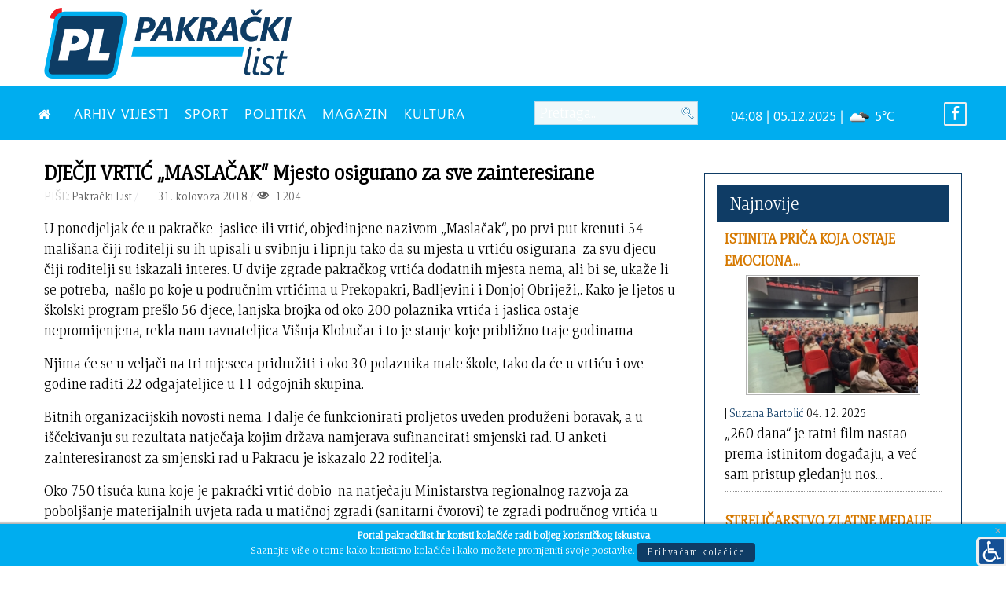

--- FILE ---
content_type: text/html; charset=utf-8
request_url: https://www.pakrackilist.hr/index.php/vijesti-novosti/12147-djecji-vrtic-maslacak-mjesto-osigurano-zainteresirane
body_size: 11666
content:
<!DOCTYPE html>
<html lang="hr-HR" dir="ltr">
        <head>
    
            <meta name="viewport" content="width=device-width, initial-scale=1.0">
        <meta http-equiv="X-UA-Compatible" content="IE=edge" />
        

                <link rel="icon" type="image/x-icon" href="/images/ikona.png" />
        
                <link rel="apple-touch-icon" sizes="180x180" href="/images/ikona.png">
        <link rel="icon" sizes="192x192" href="/images/ikona.png">
            
    <meta charset="utf-8" />
	<base href="https://www.pakrackilist.hr/index.php/vijesti-novosti/12147-djecji-vrtic-maslacak-mjesto-osigurano-zainteresirane" />
	<meta name="author" content="Pakrački List" />
	<meta property="og:title" content="DJEČJI VRTIĆ „MASLAČAK“ Mjesto osigurano za sve zainteresirane" />
	<meta property="twitter:title" content="DJEČJI VRTIĆ „MASLAČAK“ Mjesto osigurano za sve zainteresirane" />
	<meta property="og:description" content="U ponedjeljak će u pakračke  jaslice ili vrtić, objedinjene nazivom „Maslačak“, po prvi put krenuti 54 mališana čiji roditelji su ih upisali u svibnju i lipnju tako da su mjesta u vrtiću osigurana  za svu djecu čiji roditelji su iskazali interes. U dvije zgrade pakračkog vrtića dodatnih mjesta nema,..." />
	<meta property="twitter:description" content="U ponedjeljak će u pakračke  jaslice ili vrtić, objedinjene nazivom „Maslačak“, po prvi put krenuti 54 mališana čiji roditelji su ih upisali u svibnju i lipnju tako da su mjesta u vrtiću osigurana  za svu djecu čiji roditelji su iskazali interes. U dvije zgrade pakračkog vrtića dodatnih mjesta nema,..." />
	<meta name="description" content="Informativni portal grada Pakraca" />
	<meta name="generator" content="Izrada internet stranica - Hosting by TJstudio.info" />
	<title>DJEČJI VRTIĆ „MASLAČAK“ Mjesto osigurano za sve zainteresirane - Pakrački LIST</title>
	<link href="/templates/pakrackilist/favicon.ico" rel="shortcut icon" type="image/vnd.microsoft.icon" />
	<link href="https://www.pakrackilist.hr/plugins/content/fastsocialshare/style/style.css" rel="stylesheet" />
	<link href="//cdnjs.cloudflare.com/ajax/libs/lightbox2/2.7.1/css/lightbox.css" rel="stylesheet" />
	<link href="/plugins/system/screenreader/screenreader/libraries/controller/css/elegant.css" rel="stylesheet" />
	<link href="/plugins/system/jce/css/content.css?badb4208be409b1335b815dde676300e" rel="stylesheet" />
	<link href="/media/com_rstbox/css/engagebox.css?5d9cedd4a6cb353172c68b076b39d69a" rel="stylesheet" />
	<link href="/modules/mod_carousel_banner/assets/css/style.min.css?v=3.0.0" rel="stylesheet" />
	<link href="/modules/mod_rokajaxsearch/css/rokajaxsearch.css" rel="stylesheet" />
	<link href="/modules/mod_rokajaxsearch/themes/blue/rokajaxsearch-theme.css" rel="stylesheet" />
	<link href="/modules/mod_sj_weather/assets/css/styles.css" rel="stylesheet" />
	<link href="https://www.pakrackilist.hr/modules/mod_bt_contentslider/tmpl/css/btcontentslider.css" rel="stylesheet" />
	<link href="/media/gantry5/assets/css/font-awesome.min.css" rel="stylesheet" />
	<link href="/media/gantry5/engines/nucleus/css-compiled/nucleus.css" rel="stylesheet" />
	<link href="/templates/pakrackilist/custom/css-compiled/helium_20.css" rel="stylesheet" />
	<link href="/media/gantry5/assets/css/bootstrap-gantry.css" rel="stylesheet" />
	<link href="/media/gantry5/engines/nucleus/css-compiled/joomla.css" rel="stylesheet" />
	<link href="/media/jui/css/icomoon.css" rel="stylesheet" />
	<link href="/templates/pakrackilist/custom/css-compiled/helium-joomla_20.css" rel="stylesheet" />
	<link href="/templates/pakrackilist/custom/css-compiled/custom_20.css" rel="stylesheet" />
	<style>
#accessibility-links #text_plugin{width:40px;}.rstboxes .rstboxCookieBar {
	overflow:hidden;
	font-size:16px;
}
.rstboxes .rstboxCookieBar .btn {
	margin-left:20px;
}
.rstboxes .rstboxCookieBar .rstbox-close:hover {
    background-color: rgba(0, 0, 0, 0.9);
    color: #fff;
}
.rstboxes .rstboxCookieBar .rstbox-close {
    background-color: rgba(0, 0, 0, 0.7);
    display: block;
    font-size: 35px;
    height: 100%;
    line-height: 0;
    padding: 38px 30px;
    right: 0;
    top: 0;
    width: auto;
}

@media only screen and (max-width:1024px) {
	.rstboxes .rstboxCookieBar .rstbox-close {
		display:none;
	}
}
		#rstbox_1 .rstbox-close:hover {
			color: rgba(128, 128, 128, 1) !important;
		}	
	#carouselbanner-wrp-186 .banneritem .banneritem-inner {border-radius:0px!important;overflow: hidden!important;}#carouselbanner-wrp-187 .banneritem .banneritem-inner {border-radius:0px!important;overflow: hidden!important;}#carouselbanner-wrp-190 .banneritem .banneritem-inner {border-radius:0px!important;overflow: hidden!important;}#carouselbanner-wrp-189 .banneritem .banneritem-inner {border-radius:0px!important;overflow: hidden!important;}
		@media screen and (max-width: 480px){.bt-cs .bt-row{width:100%!important;}}
	</style>
	<script type="application/json" class="joomla-script-options new">{"csrf.token":"f81f343604d0c0acec5bcbc218debc15","system.paths":{"root":"","base":""}}</script>
	<script src="/media/jui/js/jquery.min.js?5d9cedd4a6cb353172c68b076b39d69a"></script>
	<script src="/media/jui/js/jquery-noconflict.js?5d9cedd4a6cb353172c68b076b39d69a"></script>
	<script src="/media/jui/js/jquery-migrate.min.js?5d9cedd4a6cb353172c68b076b39d69a"></script>
	<script src="/media/jui/js/bootstrap.min.js?5d9cedd4a6cb353172c68b076b39d69a"></script>
	<script src="//cdnjs.cloudflare.com/ajax/libs/lightbox2/2.7.1/js/lightbox.min.js"></script>
	<script src="/media/system/js/caption.js?5d9cedd4a6cb353172c68b076b39d69a"></script>
	<script src="/plugins/system/screenreader/screenreader/languages/hr-HR.js"></script>
	<script src="/plugins/system/screenreader/screenreader/libraries/tts/soundmanager/soundmanager2.js"></script>
	<script src="/plugins/system/screenreader/screenreader/libraries/tts/responsivevoice.js" defer></script>
	<script src="/plugins/system/screenreader/screenreader/libraries/tts/tts.js" defer></script>
	<script src="/plugins/system/screenreader/screenreader/libraries/controller/controller.js" defer></script>
	<script src="/media/com_rstbox/js/vendor/velocity.js?5d9cedd4a6cb353172c68b076b39d69a"></script>
	<script src="/media/com_rstbox/js/vendor/velocity.ui.js?5d9cedd4a6cb353172c68b076b39d69a"></script>
	<script src="/media/com_rstbox/js/engagebox.js?5d9cedd4a6cb353172c68b076b39d69a"></script>
	<script src="/modules/mod_carousel_banner/assets/js/tiny-slider.min.js?v=3.0.0"></script>
	<script src="/media/system/js/mootools-core.js?5d9cedd4a6cb353172c68b076b39d69a"></script>
	<script src="/media/system/js/core.js?5d9cedd4a6cb353172c68b076b39d69a"></script>
	<script src="/media/system/js/mootools-more.js?5d9cedd4a6cb353172c68b076b39d69a"></script>
	<script src="/modules/mod_rokajaxsearch/js/rokajaxsearch.js"></script>
	<script src="https://www.pakrackilist.hr/modules/mod_bt_contentslider/tmpl/js/slides.js"></script>
	<script src="https://www.pakrackilist.hr/modules/mod_bt_contentslider/tmpl/js/default.js"></script>
	<script src="https://www.pakrackilist.hr/modules/mod_bt_contentslider/tmpl/js/jquery.easing.1.3.js"></script>
	<script>
jQuery(window).on('load',  function() {
				new JCaption('img.caption');
			});window.soundManager.url = 'https://www.pakrackilist.hr/plugins/system/screenreader/screenreader/libraries/tts/soundmanager/swf/';
										  window.soundManager.debugMode = false;  
										  window.soundManager.defaultOptions.volume = 80;var screenReaderConfigOptions = {	baseURI: 'https://www.pakrackilist.hr/',
																			token: '6f7e56efeff84ad6976b5850a46cef7a',
																			langCode: 'hr',
																			chunkLength: 600,
																			screenReaderVolume: '80',
																			screenReaderVoiceSpeed: 'slow',
																			position: 'bottomright',
																			scrolling: 'fixed',
																			targetAppendto: 'html',
																			targetAppendMode: 'bottom',
																			preload: 1,
																			autoBackgroundColor: 1,
																			readPage: 1,
																			readChildNodes: 1,
																			ieHighContrast: 1,
																			ieHighContrastAdvanced: 1,
																			selectedStorage: 'local',
																			gtranslateIntegration: 0,
																			selectMainpageareaText: 0,
																			excludeScripts: 1,
																			readImages: 0,
																			readImagesAttribute: 'alt',
																			readImagesOrdering: 'before',
																			readImagesHovering: 0,
																			mainpageSelector: '*[name*=main], *[class*=main], *[id*=main], *[id*=container], *[class*=container]',
																			showlabel: 1,
																			labeltext: ' ',
																			screenreaderIcon: 'wheelchair',
																			screenreader: 1,
																			highcontrast: 1,
																			highcontrastAlternate: 1,
																			colorHue: 180,
																			colorBrightness: 6,
																			rootTarget: 0,
																			dyslexicFont: 1,
																			grayHues: 1,
																			spacingSize: 1,
																			spacingSizeMin: 0,
																			spacingSizeMax: 10,
																			bigCursor: 0,
																			fontsizeMinimizedToolbar: 0,
																			fontsize: 1,
																			fontsizeDefault: 120,
																			fontsizeMin: 100,
																			fontsizeMax: 200,
																			fontsizeSelector: '',
																			fontSizeHeadersIncrement: 20,
																			toolbarBgcolor: '#eeeeee',
																			template: 'elegant.css',
																			templateOrientation: 'horizontal',
																			accesskey_play: 'P',
																			accesskey_pause: 'E',
																			accesskey_stop: 'S',
																			accesskey_increase: 'O',
																			accesskey_decrease: 'U',
																			accesskey_reset: 'R',
																			accesskey_highcontrast: 'H',
																			accesskey_highcontrast2: 'J',
																			accesskey_highcontrast3: 'K',
																			accesskey_dyslexic: 'D',
																			accesskey_grayhues: 'G',
																			accesskey_spacingsize_increase: 'M',
																			accesskey_spacingsize_decrease: 'N',
																			accesskey_bigcursor: 'W',
																			accesskey_skiptocontents: 'C',
																			accesskey_minimized: 'L',
																			volume_accesskeys: 1,
																			readerEngine: 'proxy_responsive',
																			useMobileReaderEngine: 0,
																			mobileReaderEngine: 'proxy_responsive',
																			proxyResponsiveApikey: 'YkiNlVQr',
																			hideOnMobile: 1,
																			useMinimizedToolbar: 1,
																			statusMinimizedToolbar: 'closed',
																			minimizedToolbarOnlyMobile: 0,
																			showSkipToContents: 0,
																			skipToContentsSelector: '',
																			removeLinksTarget: 0,
																			resetButtonBehavior: 'all'
																		};document.addEventListener('DOMContentLoaded', function(event) { 
	document.getElementById('carouselbanner-wrp-186').style.display = 'block'; // show
});window.addEvent((window.webkit) ? 'load' : 'domready', function() {
				window.rokajaxsearch = new RokAjaxSearch({
					'results': 'Rezultati',
					'close': '',
					'websearch': 0,
					'blogsearch': 0,
					'imagesearch': 0,
					'videosearch': 0,
					'imagesize': 'SMALL',
					'safesearch': 'MODERATE',
					'search': 'Pretraga...',
					'readmore': 'Pročitaj članak...',
					'noresults': 'Nema rezultata',
					'advsearch': 'Napredna tražilica',
					'page': 'Stranica',
					'page_of': 'od',
					'searchlink': 'https://www.pakrackilist.hr/index.php/pretraga',
					'advsearchlink': 'https://www.pakrackilist.hr/index.php?option=com_search&amp;view=search',
					'uribase': 'https://www.pakrackilist.hr/',
					'limit': '10',
					'perpage': '3',
					'ordering': 'newest',
					'phrase': 'any',
					'hidedivs': '',
					'includelink': 1,
					'viewall': 'Pogledaj sve rezultate',
					'estimated': 'estimated',
					'showestimated': 0,
					'showpagination': 1,
					'showcategory': 1,
					'showreadmore': 1,
					'showdescription': 1
				});
			});document.addEventListener('DOMContentLoaded', function(event) { 
	document.getElementById('carouselbanner-wrp-187').style.display = 'block'; // show
});document.addEventListener('DOMContentLoaded', function(event) { 
	document.getElementById('carouselbanner-wrp-190').style.display = 'block'; // show
});document.addEventListener('DOMContentLoaded', function(event) { 
	document.getElementById('carouselbanner-wrp-189').style.display = 'block'; // show
});
	</script>
	<meta property="og:title" content="DJEČJI VRTIĆ „MASLAČAK“ Mjesto osigurano za sve zainteresirane" />
	<meta property="og:type" content="article" />
	<meta property="og:url" content="https://www.pakrackilist.hr/index.php/vijesti-novosti/12147-djecji-vrtic-maslacak-mjesto-osigurano-zainteresirane" />
	<meta property="og:site_name" content="Pakrački LIST" />
	<meta property="og:description" content="U ponedjeljak će u pakračke  jaslice ili vrtić, objedinjene nazivom „Maslačak“, po prvi put krenuti 54 mališana čiji roditelji su ih upisali u svibnju i lipnju tako da su mjesta u vrtiću osigurana  za svu djecu čiji roditelji su iskazali interes. U dvije zgrade pakračkog vrtića dodatnih mjesta nema, ali bi se, ukaže li se potreba,  našlo po koje u područnim vrtićima u Prekopakri, Badljevini i Donjoj Obriježi,. Kako je ljetos u školski program prešlo 56 djece, lanjska brojka od oko 200 polaznika vrtića i jaslica ostaje nepromijenjena, rekla nam ravnateljica Višnja Klobučar i to je stanje koje približno traje godinama Njima će se u veljači na tri mjeseca pridružiti i oko 30 polaznika male škole, tako da će u vrtiću i ove godine raditi 22 odgajateljice u 11 odgojnih skupina. Bitnih organizacijskih novosti nema. I dalje će funkcionirati proljetos uveden produženi boravak, a u iščekivanju su rezultata natječaja kojim država namjerava sufinancirati smjenski rad. U anketi zainteresiranost za smjenski rad u Pakracu je iskazalo 22 roditelja. Oko 750 tisuća kuna koje je pakrački vrtić dobio  na natječaju Ministarstva regionalnog razvoja za poboljšanje materijalnih uvjeta rada u matičnoj zgradi  te zgradi područnog vrtića u Prekopakri  još su u administrativnoj proceduri i ti radovi će  se početi izvoditi kada sredstva postanu operativna. Što se tiče gradskog programa Tri plus, u vrtiću se trenutno nalazi 10 takvih obitelji i njima će naknadu za treće dijete sufinancirati gradski proračun. " />
	<meta property="fb:app_id" content="966242223397117" />

    <!--[if (gte IE 8)&(lte IE 9)]>
        <script type="text/javascript" src="/media/gantry5/assets/js/html5shiv-printshiv.min.js"></script>
        <link rel="stylesheet" href="/media/gantry5/engines/nucleus/css/nucleus-ie9.css" type="text/css"/>
        <script type="text/javascript" src="/media/gantry5/assets/js/matchmedia.polyfill.js"></script>
        <![endif]-->
                        
</head>

    <body class="gantry g-helium-style site com_content view-article no-layout no-task dir-ltr itemid-114 outline-20 g-offcanvas-left g-default g-style-preset1">
        
                    

        <div id="g-offcanvas"  data-g-offcanvas-swipe="1" data-g-offcanvas-css3="1">
                        <div class="g-grid">                        

        <div class="g-block size-100">
             <div id="mobile-menu-5697-particle" class="g-content g-particle">            <div id="g-mobilemenu-container" data-g-menu-breakpoint="48rem"></div>
            </div>
        </div>
            </div>
    </div>
        <div id="g-page-surround">
            <div class="g-offcanvas-hide g-offcanvas-toggle" role="navigation" data-offcanvas-toggle aria-controls="g-offcanvas" aria-expanded="false"><i class="fa fa-fw fa-bars"></i></div>                        

                                            
                <section id="g-top">
                <div class="g-container">                                <div class="g-grid">                        

        <div class="g-block size-35 visible-desktop">
             <div id="logo-9608-particle" class="g-content g-particle">            <a href="/" target="_self" title="" aria-label="" rel="home" class="g-logo g-logo-helium">
                        <img src="/templates/pakrackilist/custom/images/Logo_PL_2020.png" style="max-height: 90px" alt="" />
            </a>
            </div>
        </div>
                    

        <div class="g-block size-65 align-right">
             <div class="g-content">
                                    <div class="platform-content"><div class="moduletable visible-desktop">
						
<div id="carouselbanner-wrp-186" class="carouselbanner-wrp">
	<div class="carouselbanner-186 carouselbanner">
			</div>
	<ul class="controls-container controls-container-186">
		<li></li>
		<li></li>
	</ul>
</div>

<script>var slider186 = tns({container: '.carouselbanner-186',
	items: 1,
	autoplay: true,
	autoplayTimeout: 3000,
	autoplayHoverPause:true,
	nav: false,
	autoplayButtonOutput: false,
	mode : 'carousel',
	animateIn: 'tns-fadeIn',
	animateOut: 'tns-fadeOut',
	speed: 1000,
	swipeAngle: false,
	edgePadding : 0,
	controlsContainer: '.controls-container-186',
	
});</script>

		</div></div>
            
        </div>
        </div>
            </div>
            </div>
        
    </section>
                                
                <section id="g-navigation">
                <div class="g-container">                                <div class="g-grid">                        

        <div class="g-block size-52 nomarginall nopaddingall">
             <div id="menu-6409-particle" class="g-content g-particle">            <nav class="g-main-nav" data-g-hover-expand="true">
        <ul class="g-toplevel">
                                                                                                        
        
                        
        
                
        <li class="g-menu-item g-menu-item-type-component g-menu-item-101 g-standard  ">
            <a class="g-menu-item-container" href="/index.php" title="NASLOVNA" aria-label="NASLOVNA">
                                                <i class="fa fa-home" aria-hidden="true"></i>
                                                    <span class="g-menu-item-content">
                            
                    </span>
                                                </a>
                                </li>
    
                                                                                        
        
                        
        
                
        <li class="g-menu-item g-menu-item-type-component g-menu-item-170 g-standard  ">
            <a class="g-menu-item-container" href="/index.php/mjesecni-arhiv">
                                                                <span class="g-menu-item-content">
                                    <span class="g-menu-item-title">ARHIV VIJESTI</span>
            
                    </span>
                                                </a>
                                </li>
    
                                                                                        
        
                        
        
                
        <li class="g-menu-item g-menu-item-type-component g-menu-item-141 g-standard  ">
            <a class="g-menu-item-container" href="/index.php/sport">
                                                                <span class="g-menu-item-content">
                                    <span class="g-menu-item-title">SPORT</span>
            
                    </span>
                                                </a>
                                </li>
    
                                                                                        
        
                        
        
                
        <li class="g-menu-item g-menu-item-type-component g-menu-item-143 g-standard  ">
            <a class="g-menu-item-container" href="/index.php/politika">
                                                                <span class="g-menu-item-content">
                                    <span class="g-menu-item-title">POLITIKA</span>
            
                    </span>
                                                </a>
                                </li>
    
                                                                                        
        
                        
        
                
        <li class="g-menu-item g-menu-item-type-component g-menu-item-174 g-standard  ">
            <a class="g-menu-item-container" href="/index.php/magazin">
                                                                <span class="g-menu-item-content">
                                    <span class="g-menu-item-title">MAGAZIN</span>
            
                    </span>
                                                </a>
                                </li>
    
                                                                                        
        
                        
        
                
        <li class="g-menu-item g-menu-item-type-component g-menu-item-144 g-standard  ">
            <a class="g-menu-item-container" href="/index.php/kultura-i-prosvjeta">
                                                                <span class="g-menu-item-content">
                                    <span class="g-menu-item-title">KULTURA</span>
            
                    </span>
                                                </a>
                                </li>
    
    
        </ul>
    </nav>
            </div>
        </div>
                    

        <div class="g-block size-20 visible-desktop">
             <div class="g-content">
                                    <div class="platform-content"><div class="moduletable ">
						<form name="rokajaxsearch" id="rokajaxsearch" class="blue" action="https://www.pakrackilist.hr/" method="get">
<div class="rokajaxsearch ">
	<div class="roksearch-wrapper">
		<input id="roksearch_search_str" name="searchword" type="text" class="inputbox roksearch_search_str" placeholder="Pretraga..." />
	</div>
	<input type="hidden" name="searchphrase" value="any"/>
	<input type="hidden" name="limit" value="20" />
	<input type="hidden" name="ordering" value="newest" />
	<input type="hidden" name="view" value="search" />
	<input type="hidden" name="option" value="com_search" />
	
	
	<div id="roksearch_results"></div>
</div>
<div id="rokajaxsearch_tmp" style="visibility:hidden;display:none;"></div>
</form>
		</div></div>
            
        </div>
        </div>
                    

        <div class="g-block size-23 nopaddingall align-right visible-desktop">
             <div class="g-content">
                                    <div class="platform-content"><div class="moduletable">
						
    <div class="pretext"></div>

<div class="sj_weather" id="sj_weather_150">
	<div class="sj_weather_moduleclass_sfx ">
		<div class="sj_weather_real_time sj_weather_item"><p></p></div>
		<div class="sj_weather_info sj_weather_item">04:08 | 05.12.2025 | <span class="sj_weather_icon"><img src="http://openweathermap.org/img/w/04n.png" alt/></span> 5&deg;C</div>
	</div>
</div>

    <div class="posttext"></div>
		</div></div>
            
        </div>
        </div>
                    

        <div class="g-block size-5 align-right nopaddingall visible-desktop">
             <div class="g-content">
                                    <div class="platform-content"><div class="moduletable ">
						

<div class="custom"  >
	<p class="lagano"><a href="https://www.facebook.com/pakrackilist/" target="_blank" rel="noopener"><span style="color: #fff;"><i class="fa fa-facebook fa-border"></i></span></a></p></div>
		</div></div>
            
        </div>
        </div>
            </div>
                            <div class="g-grid">                        

        <div class="g-block size-100 center hidden-desktop">
             <div id="custom-7483-particle" class="g-content g-particle">            <style>
.fixed-header {
        width: 100%;
        position: fixed;        
        background: #00adef;
        padding: 2px 0;
        color: #fff;
    }
    .fixed-header{
        top: 0;
left: 0;
    }
</style>
<div class="fixed-header"><a href="/index.php"><img class="roki" src="/wp-content/plist.png" width="40" height="40" vspace="5"></a></div>
            </div>
        </div>
            </div>
            </div>
        
    </section>
                
                                
                
    
                <section id="g-container-main" class="g-wrapper">
                <div class="g-container">                    <div class="g-grid">                        

        <div class="g-block size-70">
             <main id="g-mainbar">
                                        <div class="g-grid">                        

        <div class="g-block size-100">
             <div id="custom-6271-particle" class="g-content g-particle">            <hr class="nev hidden-desktop"/>
            </div>
        </div>
            </div>
                            <div class="g-grid">                        

        <div class="g-block size-100">
             <div class="g-content">
                                                            <div class="platform-content row-fluid"><div class="span12"><div class="item-page" itemscope itemtype="https://schema.org/Article">
	<meta itemprop="inLanguage" content="hr-HR" />
	
		
			<div class="page-header">
		<h2 itemprop="headline">
			DJEČJI VRTIĆ „MASLAČAK“ Mjesto osigurano za sve zainteresirane		</h2>
							</div>
					
		
						<dl class="article-info muted">

		
			<dt class="article-info-term">
							</dt>

							<dd class="createdby" itemprop="author" itemscope itemtype="https://schema.org/Person">
					<font color="#C3C3C3">PIŠE:</font> <span itemprop="name">Pakrački List</span>	</dd>
			
			
			
			
			
		
												<dd class="create">
					<span class="icon-calendar" aria-hidden="true"></span>
					<time datetime="2018-08-31T11:09:32+02:00" itemprop="dateCreated">
						 31. kolovoza 2018					</time>
			</dd>			
			
										<dd class="hits">
					<span class="icon-eye-open" aria-hidden="true"></span>
					<meta itemprop="interactionCount" content="UserPageVisits:1204" />
					 1204			</dd>						</dl>
	
	
		
								<div itemprop="articleBody">
		<p>U ponedjeljak će u pakračke  jaslice ili vrtić, objedinjene nazivom „Maslačak“, po prvi put krenuti 54 mališana čiji roditelji su ih upisali u svibnju i lipnju tako da su mjesta u vrtiću osigurana  za svu djecu čiji roditelji su iskazali interes. U dvije zgrade pakračkog vrtića dodatnih mjesta nema, ali bi se, ukaže li se potreba,  našlo po koje u područnim vrtićima u Prekopakri, Badljevini i Donjoj Obriježi,. Kako je ljetos u školski program prešlo 56 djece, lanjska brojka od oko 200 polaznika vrtića i jaslica ostaje nepromijenjena, rekla nam ravnateljica Višnja Klobučar i to je stanje koje približno traje godinama</p>
<p>Njima će se u veljači na tri mjeseca pridružiti i oko 30 polaznika male škole, tako da će u vrtiću i ove godine raditi 22 odgajateljice u 11 odgojnih skupina.</p>
<p>Bitnih organizacijskih novosti nema. I dalje će funkcionirati proljetos uveden produženi boravak, a u iščekivanju su rezultata natječaja kojim država namjerava sufinancirati smjenski rad. U anketi zainteresiranost za smjenski rad u Pakracu je iskazalo 22 roditelja.</p>
<p>Oko 750 tisuća kuna koje je pakrački vrtić dobio  na natječaju Ministarstva regionalnog razvoja za poboljšanje materijalnih uvjeta rada u matičnoj zgradi (sanitarni čvorovi) te zgradi područnog vrtića u Prekopakri (stolarija) još su u administrativnoj proceduri i ti radovi će  se početi izvoditi kada sredstva postanu operativna.</p>
<p>Što se tiče gradskog programa Tri plus, u vrtiću se trenutno nalazi 10 takvih obitelji i njima će naknadu za treće dijete sufinancirati gradski proračun.</p>
 <div class="fastsocialshare_container fastsocialshare-align-center"><div class="fastsocialshare-subcontainer"><script>
					var loadAsyncDeferredFacebook = function() {
						(function(d, s, id) {
						  var js, fjs = d.getElementsByTagName(s)[0];
						  if (d.getElementById(id)) return;
						  js = d.createElement(s); js.id = id;
						  js.src = "//connect.facebook.net/hr_HR/sdk.js#xfbml=1&version=v3.0";
						  fjs.parentNode.insertBefore(js, fjs);
						}(document, 'script', 'facebook-jssdk'));
					}
	
			  		if (window.addEventListener)
						window.addEventListener("load", loadAsyncDeferredFacebook, false);
					else if (window.attachEvent)
						window.attachEvent("onload", loadAsyncDeferredFacebook);
					else
				  		window.onload = loadAsyncDeferredFacebook;
					</script><div class="fastsocialshare-share-fbl fastsocialshare-button_count">
				<div class="fb-like"
					data-href="https://www.pakrackilist.hr/index.php/vijesti-novosti/12147-djecji-vrtic-maslacak-mjesto-osigurano-zainteresirane"
					data-layout="button_count"
                	data-width="100"
					data-action="like"
					data-show-faces="true"
					data-share="false">
				</div></div><div class="fastsocialshare-share-fbsh fb-shareme-core">
					<div class="fb-share-button fb-shareme-core"
						data-href="https://www.pakrackilist.hr/index.php/vijesti-novosti/12147-djecji-vrtic-maslacak-mjesto-osigurano-zainteresirane"
						data-layout="button"
						data-size="small">
					</div></div><div class="fastsocialshare-share-tw">
						<a href="https://twitter.com/intent/tweet" data-dnt="true" class="twitter-share-button"  data-text="DJEČJI VRTIĆ &bdquo;MASLAČAK&ldquo; Mjesto osigurano za sve zainteresirane" data-count="horizontal" data-via="" data-url="https://www.pakrackilist.hr/index.php/vijesti-novosti/12147-djecji-vrtic-maslacak-mjesto-osigurano-zainteresirane" data-lang="hr">Tweet</a>
						</div>
						<script>
							var loadAsyncDeferredTwitter =  function() {
	            						var d = document;
	            						var s = 'script';
	            						var id = 'twitter-wjs';
					            		var js,fjs=d.getElementsByTagName(s)[0],p=/^http:/.test(d.location)?'http':'https';if(!d.getElementById(id)){
						        		js=d.createElement(s);js.id=id;js.src=p+'://platform.twitter.com/widgets.js';fjs.parentNode.insertBefore(js,fjs);}
					        		}
						
							if (window.addEventListener)
								window.addEventListener("load", loadAsyncDeferredTwitter, false);
							else if (window.attachEvent)
								window.attachEvent("onload", loadAsyncDeferredTwitter);
							else
								window.onload = loadAsyncDeferredTwitter;
						</script><div class="fastsocialshare-share-lin">
						<script type="text/javascript">
							var loadAsyncDeferredLinkedin =  function() {
								var po = document.createElement('script');
								po.type = 'text/javascript';
								po.async = true;
								po.src = 'https://platform.linkedin.com/in.js';
								po.innerHTML = 'lang: hr_HR';
								var s = document.getElementsByTagName('script')[0];
								s.parentNode.insertBefore(po, s);
							};
		
							 if (window.addEventListener)
							  window.addEventListener("load", loadAsyncDeferredLinkedin, false);
							else if (window.attachEvent)
							  window.attachEvent("onload", loadAsyncDeferredLinkedin);
							else
							  window.onload = loadAsyncDeferredLinkedin;
						</script>
						<script type="in/share" data-url="https://www.pakrackilist.hr/index.php/vijesti-novosti/12147-djecji-vrtic-maslacak-mjesto-osigurano-zainteresirane" data-counter="right"></script>
						</div></div></div>	</div>

	
							</div></div></div>
    
            
    </div>
        </div>
            </div>
                            <div class="g-grid">                        

        <div class="g-block size-100 nomarginall hidden-desktop">
             <div class="g-content">
                                    <div class="platform-content"><div class="moduletable ">
						
<div id="carouselbanner-wrp-187" class="carouselbanner-wrp">
	<div class="carouselbanner-187 carouselbanner">
			</div>
	<ul class="controls-container controls-container-187">
		<li></li>
		<li></li>
	</ul>
</div>

<script>var slider187 = tns({container: '.carouselbanner-187',
	items: 1,
	autoplay: true,
	autoplayTimeout: 3000,
	autoplayHoverPause:true,
	nav: false,
	autoplayButtonOutput: false,
	mode : 'carousel',
	animateIn: 'tns-fadeIn',
	animateOut: 'tns-fadeOut',
	speed: 1000,
	swipeAngle: false,
	edgePadding : 0,
	controlsContainer: '.controls-container-187',
	
});</script>

		</div></div><div class="platform-content"><div class="moduletable hidden-desktop">
						
<div id="carouselbanner-wrp-190" class="carouselbanner-wrp">
	<div class="carouselbanner-190 carouselbanner">
			</div>
	<ul class="controls-container controls-container-190">
		<li></li>
		<li></li>
	</ul>
</div>

<script>var slider190 = tns({container: '.carouselbanner-190',
	items: 1,
	autoplay: true,
	autoplayTimeout: 4000,
	autoplayHoverPause:true,
	nav: false,
	autoplayButtonOutput: false,
	mode : 'carousel',
	animateIn: 'tns-fadeIn',
	animateOut: 'tns-fadeOut',
	speed: 1000,
	swipeAngle: false,
	edgePadding : 0,
	controlsContainer: '.controls-container-190',
	
});</script>

		</div></div>
            
        </div>
        </div>
            </div>
            
    </main>
        </div>
                    

        <div class="g-block size-30">
             <aside id="g-sidebar">
                                        <div class="g-grid">                        

        <div class="g-block size-100">
             <div class="g-content">
                                    <div class="platform-content"><div class="moduletable visible-desktop">
						
<div id="carouselbanner-wrp-189" class="carouselbanner-wrp">
	<div class="carouselbanner-189 carouselbanner">
			</div>
	<ul class="controls-container controls-container-189">
		<li></li>
		<li></li>
	</ul>
</div>

<script>var slider189 = tns({container: '.carouselbanner-189',
	items: 1,
	autoplay: true,
	autoplayTimeout: 4000,
	autoplayHoverPause:true,
	nav: false,
	autoplayButtonOutput: false,
	mode : 'carousel',
	animateIn: 'tns-fadeIn',
	animateOut: 'tns-fadeOut',
	speed: 1000,
	swipeAngle: false,
	edgePadding : 0,
	controlsContainer: '.controls-container-189',
	
});</script>

		</div></div><div class="platform-content"><div class="moduletable box-outline title1 nomarginall visible-desktop">
							<h3 class="g-title">Najnovije</h3>
						<div id="btcontentslider155" style="display:none;width:auto" class="bt-cs bt-csbox-outline title1 nomarginall visible-desktop">
			<div class="slides_container" style="width:auto;">

			<div class="slide" style="width:auto">
					<div class="bt-row bt-row-first"  style="width:100%" >
				<div class="bt-inner">
								
										<a class="bt-title" target="_parent"
						title="ISTINITA PRIČA KOJA OSTAJE Emocionalno putovanje kroz film &quot;260 dana&quot;"
						href="/index.php/kultura-i-prosvjeta/18898-prica-koja-ostaje-emocionalno-putovanje-kroz-film-260-dana"> ISTINITA PRIČA KOJA OSTAJE Emociona... </a><br />
															<div class="bt-center">
					<a target="_parent"
						class="bt-image-link"
						title="ISTINITA PRIČA KOJA OSTAJE Emocionalno putovanje kroz film &quot;260 dana&quot;" href="/index.php/kultura-i-prosvjeta/18898-prica-koja-ostaje-emocionalno-putovanje-kroz-film-260-dana">
						<img  src="https://www.pakrackilist.hr/cache/mod_bt_contentslider/b291a5c7b99ed51c6a3fd01bfd3cd6a7-20251203_170132gfbfbgfgfbgfb.jpg" alt="ISTINITA PRIČA KOJA OSTAJE Emocionalno putovanje kroz film &quot;260 dana&quot;"  style="width:220px;" title="ISTINITA PRIČA KOJA OSTAJE Emocionalno putovanje kroz film &quot;260 dana&quot;" />
					</a>
					</div>
															<div class="bt-extra">
											<span class="bt-author">| <a href="#" >Suzana Bartolić</a>						</span>
																		<span class="bt-date">04. 12. 2025						</span>
											</div>
					
										<div class="bt-introtext">
					
„260 dana“ je ratni film nastao prema istinitom događaju, a već sam pristup gledanju nos...					</div>
					
					
				</div>
				<!--end bt-inner -->
			</div>
			<!--end bt-row -->
			<div class="bt-row-separate"></div>						<div class="bt-row "  style="width:100%" >
				<div class="bt-inner">
								
										<a class="bt-title" target="_parent"
						title="STRELIČARSTVO Zlatne medalje Šimića i Maroševića u Kutini"
						href="/index.php/sport/18899-strelicarstvo-zlatne-medalje-simica-i-marosevica-u-kutini"> STRELIČARSTVO Zlatne medalje Šimića... </a><br />
															<div class="bt-center">
					<a target="_parent"
						class="bt-image-link"
						title="STRELIČARSTVO Zlatne medalje Šimića i Maroševića u Kutini" href="/index.php/sport/18899-strelicarstvo-zlatne-medalje-simica-i-marosevica-u-kutini">
						<img  src="https://www.pakrackilist.hr/cache/mod_bt_contentslider/6d8dde06a51206cd29f14333709e35c6-simic_marosevic.jpg" alt="STRELIČARSTVO Zlatne medalje Šimića i Maroševića u Kutini"  style="width:220px;" title="STRELIČARSTVO Zlatne medalje Šimića i Maroševića u Kutini" />
					</a>
					</div>
															<div class="bt-extra">
											<span class="bt-author">| <a href="#" >Domagoj Ajman</a>						</span>
																		<span class="bt-date">04. 12. 2025						</span>
											</div>
					
										<div class="bt-introtext">
					
Uspješne rezultate ubilježili su članovi Streličarskog kluba Kuna kada su proteklog vike...					</div>
					
					
				</div>
				<!--end bt-inner -->
			</div>
			<!--end bt-row -->
			<div class="bt-row-separate"></div>						<div class="bt-row bt-row-last"  style="width:100%" >
				<div class="bt-inner">
								
										<a class="bt-title" target="_parent"
						title="ZAŠTO? Vandali „operirali“ po novoposađenim stablima u Lozincu"
						href="/index.php/vijesti-novosti/18897-zasto-vandali-operirali-po-novoposadenim-stablima-u-lozincu"> ZAŠTO? Vandali „operirali“ po novop... </a><br />
															<div class="bt-center">
					<a target="_parent"
						class="bt-image-link"
						title="ZAŠTO? Vandali „operirali“ po novoposađenim stablima u Lozincu" href="/index.php/vijesti-novosti/18897-zasto-vandali-operirali-po-novoposadenim-stablima-u-lozincu">
						<img  src="https://www.pakrackilist.hr/cache/mod_bt_contentslider/5910d337fac450c8660ab23a909667a1-vandali_stabla.jpg" alt="ZAŠTO? Vandali „operirali“ po novoposađenim stablima u Lozincu"  style="width:220px;" title="ZAŠTO? Vandali „operirali“ po novoposađenim stablima u Lozincu" />
					</a>
					</div>
															<div class="bt-extra">
											<span class="bt-author">| <a href="#" >Domagoj Ajman</a>						</span>
																		<span class="bt-date">03. 12. 2025						</span>
											</div>
					
										<div class="bt-introtext">
					
Nedugo nakon što su Grad Pakrac i Turistička zajednica Grada Pakraca posadili po Pakracu...					</div>
					
					
				</div>
				<!--end bt-inner -->
			</div>
			<!--end bt-row -->
									<div style="clear: both;"></div>

		</div>
		<!--end bt-main-item page	-->
				<div class="slide" style="width:auto">
					<div class="bt-row bt-row-first"  style="width:100%" >
				<div class="bt-inner">
								
										<a class="bt-title" target="_parent"
						title="34. obljetnica jednog od najtragičnijih događaja Domovinskog rata na području Požeštine"
						href="/index.php/vijesti-novosti/18896-34-obljetnica-jednog-od-najtragicnijih-dogadaja-domovinskog-rata-na-podrucju-pozestine"> 34. obljetnica jednog od najtragičn... </a><br />
															<div class="bt-center">
					<a target="_parent"
						class="bt-image-link"
						title="34. obljetnica jednog od najtragičnijih događaja Domovinskog rata na području Požeštine" href="/index.php/vijesti-novosti/18896-34-obljetnica-jednog-od-najtragicnijih-dogadaja-domovinskog-rata-na-podrucju-pozestine">
						<img  src="https://www.pakrackilist.hr/cache/mod_bt_contentslider/a55b6c185e5c876cc7c14e00aa7dadba-baza_papuk_vijenci.jpg" alt="34. obljetnica jednog od najtragičnijih događaja Domovinskog rata na području Požeštine"  style="width:220px;" title="34. obljetnica jednog od najtragičnijih događaja Domovinskog rata na području Požeštine" />
					</a>
					</div>
															<div class="bt-extra">
											<span class="bt-author">| <a href="#" >Pakrački list</a>						</span>
																		<span class="bt-date">03. 12. 2025						</span>
											</div>
					
										<div class="bt-introtext">
					
U čast jedanaestorici palih junaka u Domovisnkom ratu podno Baze Papuk 2. prosinca je ob...					</div>
					
					
				</div>
				<!--end bt-inner -->
			</div>
			<!--end bt-row -->
			<div class="bt-row-separate"></div>						<div class="bt-row "  style="width:100%" >
				<div class="bt-inner">
								
										<a class="bt-title" target="_parent"
						title="PREDAVANJE DR. SC. TRPIMIRA VEDRIŠE Kralj Tomislav između povijesti, sjećanja i mita "
						href="/index.php/kultura-i-prosvjeta/18895-predavanje-dr-sc-trpimira-vedrise-kralj-tomislav-izmedu-povijesti-sjecanja-i-mita"> PREDAVANJE DR. SC. TRPIMIRA VEDRIŠE... </a><br />
															<div class="bt-center">
					<a target="_parent"
						class="bt-image-link"
						title="PREDAVANJE DR. SC. TRPIMIRA VEDRIŠE Kralj Tomislav između povijesti, sjećanja i mita " href="/index.php/kultura-i-prosvjeta/18895-predavanje-dr-sc-trpimira-vedrise-kralj-tomislav-izmedu-povijesti-sjecanja-i-mita">
						<img  src="https://www.pakrackilist.hr/cache/mod_bt_contentslider/699ff0c51b8e92dc2a958eb32a5869b1-IMG_9880hndghnj.JPG" alt="PREDAVANJE DR. SC. TRPIMIRA VEDRIŠE Kralj Tomislav između povijesti, sjećanja i mita "  style="width:220px;" title="PREDAVANJE DR. SC. TRPIMIRA VEDRIŠE Kralj Tomislav između povijesti, sjećanja i mita " />
					</a>
					</div>
															<div class="bt-extra">
											<span class="bt-author">| <a href="#" >Suzana Bartolić</a>						</span>
																		<span class="bt-date">03. 12. 2025						</span>
											</div>
					
										<div class="bt-introtext">
					
U sklopu programa obilježavanja 1100. obljetnice Hrvatskog kraljevstva te povijesnog dog...					</div>
					
					
				</div>
				<!--end bt-inner -->
			</div>
			<!--end bt-row -->
			<div class="bt-row-separate"></div>						<div class="bt-row bt-row-last"  style="width:100%" >
				<div class="bt-inner">
								
										<a class="bt-title" target="_parent"
						title="TREĆE U DEBITANTSKOJ SEZONI Rukometašice s ispaljenim metkom pale od liderica"
						href="/index.php/sport/18894-trece-u-debitantskoj-sezoni-rukometasice-s-ispaljenim-metkom-pale-od-liderica"> TREĆE U DEBITANTSKOJ SEZONI Rukomet... </a><br />
															<div class="bt-center">
					<a target="_parent"
						class="bt-image-link"
						title="TREĆE U DEBITANTSKOJ SEZONI Rukometašice s ispaljenim metkom pale od liderica" href="/index.php/sport/18894-trece-u-debitantskoj-sezoni-rukometasice-s-ispaljenim-metkom-pale-od-liderica">
						<img  src="https://www.pakrackilist.hr/cache/mod_bt_contentslider/f231c194ec873fe655823a3036b3ec67-Pakracke_rukometasice.jpeg" alt="TREĆE U DEBITANTSKOJ SEZONI Rukometašice s ispaljenim metkom pale od liderica"  style="width:220px;" title="TREĆE U DEBITANTSKOJ SEZONI Rukometašice s ispaljenim metkom pale od liderica" />
					</a>
					</div>
															<div class="bt-extra">
											<span class="bt-author">| <a href="#" >Domagoj Ajman</a>						</span>
																		<span class="bt-date">02. 12. 2025						</span>
											</div>
					
										<div class="bt-introtext">
					
Seniorke Pakraca trenera Ivana Macure za vikend su kao gošće poražene od liderica lige D...					</div>
					
					
				</div>
				<!--end bt-inner -->
			</div>
			<!--end bt-row -->
									<div style="clear: both;"></div>

		</div>
		<!--end bt-main-item page	-->
				<div class="slide" style="width:auto">
					<div class="bt-row bt-row-first"  style="width:100%" >
				<div class="bt-inner">
								
										<a class="bt-title" target="_parent"
						title="KUGLANJE Sloga vodeća ekipa lige, Pakrac-Papuk i Slavonski Banovac na dnu"
						href="/index.php/sport/18893-kuglanje-sloga-vodeca-ekipa-lige-pakrac-papuk-i-slavonski-banovac-na-dnu"> KUGLANJE Sloga vodeća ekipa lige, P... </a><br />
															<div class="bt-center">
					<a target="_parent"
						class="bt-image-link"
						title="KUGLANJE Sloga vodeća ekipa lige, Pakrac-Papuk i Slavonski Banovac na dnu" href="/index.php/sport/18893-kuglanje-sloga-vodeca-ekipa-lige-pakrac-papuk-i-slavonski-banovac-na-dnu">
						<img  src="https://www.pakrackilist.hr/cache/mod_bt_contentslider/639aedafab01234ebe16341fd2ab897b-sloga_prekopakra.jpeg" alt="KUGLANJE Sloga vodeća ekipa lige, Pakrac-Papuk i Slavonski Banovac na dnu"  style="width:220px;" title="KUGLANJE Sloga vodeća ekipa lige, Pakrac-Papuk i Slavonski Banovac na dnu" />
					</a>
					</div>
															<div class="bt-extra">
											<span class="bt-author">| <a href="#" >Domagoj Ajman</a>						</span>
																		<span class="bt-date">02. 12. 2025						</span>
											</div>
					
										<div class="bt-introtext">
					
Dok nekom ne smrkne, drugom ne svane – tako bismo mogli opisati trenutnu situaciju pakra...					</div>
					
					
				</div>
				<!--end bt-inner -->
			</div>
			<!--end bt-row -->
			<div class="bt-row-separate"></div>						<div class="bt-row "  style="width:100%" >
				<div class="bt-inner">
								
										<a class="bt-title" target="_parent"
						title="OPREZNO U SEZONU GRIJANJA Savjeti i preporuke za siguran dom"
						href="/index.php/vijesti-novosti/18892-oprezno-u-sezonu-grijanja-savjeti-i-preporuke-za-siguran-dom"> OPREZNO U SEZONU GRIJANJA Savjeti i... </a><br />
															<div class="bt-center">
					<a target="_parent"
						class="bt-image-link"
						title="OPREZNO U SEZONU GRIJANJA Savjeti i preporuke za siguran dom" href="/index.php/vijesti-novosti/18892-oprezno-u-sezonu-grijanja-savjeti-i-preporuke-za-siguran-dom">
						<img  src="https://www.pakrackilist.hr/cache/mod_bt_contentslider/4ecfb08c01798bbc6c3a410a832b193a-Tihi_ubojica_naslovna.jpg" alt="OPREZNO U SEZONU GRIJANJA Savjeti i preporuke za siguran dom"  style="width:220px;" title="OPREZNO U SEZONU GRIJANJA Savjeti i preporuke za siguran dom" />
					</a>
					</div>
															<div class="bt-extra">
											<span class="bt-author">| <a href="#" >Pakrački list</a>						</span>
																		<span class="bt-date">02. 12. 2025						</span>
											</div>
					
										<div class="bt-introtext">
					
Izuzetno je važno voditi računa o redovitom održavanju i servisu plinskih trošila i dimn...					</div>
					
					
				</div>
				<!--end bt-inner -->
			</div>
			<!--end bt-row -->
			<div class="bt-row-separate"></div>						<div class="bt-row bt-row-last"  style="width:100%" >
				<div class="bt-inner">
								
										<a class="bt-title" target="_parent"
						title="PREMIJERA „260 DANA“ U HRVATSKOM DOMU U PAKRACU Dodatne informacije o prikazivanju filma"
						href="/index.php/kultura-i-prosvjeta/18890-premijera-260-dana-sutra-u-pakracu"> PREMIJERA „260 DANA“ U HRVATSKOM DO... </a><br />
															<div class="bt-center">
					<a target="_parent"
						class="bt-image-link"
						title="PREMIJERA „260 DANA“ U HRVATSKOM DOMU U PAKRACU Dodatne informacije o prikazivanju filma" href="/index.php/kultura-i-prosvjeta/18890-premijera-260-dana-sutra-u-pakracu">
						<img  src="https://www.pakrackilist.hr/cache/mod_bt_contentslider/234e8b9884a851dc0e7365894cfba040-584578117_12novanova1.jpg" alt="PREMIJERA „260 DANA“ U HRVATSKOM DOMU U PAKRACU Dodatne informacije o prikazivanju filma"  style="width:220px;" title="PREMIJERA „260 DANA“ U HRVATSKOM DOMU U PAKRACU Dodatne informacije o prikazivanju filma" />
					</a>
					</div>
															<div class="bt-extra">
											<span class="bt-author">| <a href="#" >Suzana Bartolić</a>						</span>
																		<span class="bt-date">02. 12. 2025						</span>
											</div>
					
										<div class="bt-introtext">
					
Film Jakova Sedlara „260 dana“, snimljen prema istinitom iskazu Marijana Gubine, bit će ...					</div>
					
					
				</div>
				<!--end bt-inner -->
			</div>
			<!--end bt-row -->
									<div style="clear: both;"></div>

		</div>
		<!--end bt-main-item page	-->
			</div>
</div>
<!--end bt-container -->
<div style="clear: both;"></div>

<script type="text/javascript">	
	if(typeof(btcModuleIds)=='undefined'){var btcModuleIds = new Array();var btcModuleOpts = new Array();}
	btcModuleIds.push(155);
	btcModuleOpts.push({
			slideEasing : 'jswing',
			fadeEasing : 'jswing',
			effect: 'fade,fade',
			preloadImage: 'https://www.pakrackilist.hr//modules/mod_bt_contentslider/tmpl/images/loading.gif',
			generatePagination: false,
			play: 8000,						
			hoverPause: true,	
			slideSpeed : 500,
			autoHeight:true,
			fadeSpeed : 500,
			equalHeight:true,
			width: 'auto',
			height: 'auto',
			pause: 100,
			preload: true,
			paginationClass: 'bt_handles_num',
			generateNextPrev:false,
			prependPagination:true,
			touchScreen:0	});
</script>

		</div></div>
            
        </div>
        </div>
            </div>
            
    </aside>
        </div>
            </div>
    </div>
        
    </section>
    
                                
                <footer id="g-footer">
                <div class="g-container">                                <div class="g-grid">                        

        <div class="g-block size-5 visible-desktop">
             <div id="logo-9571-particle" class="g-content g-particle">            <a href="/" target="_self" title="" aria-label="" rel="home" class="g-logo g-logo-helium">
                        <img src="/images/ikona.png" style="max-height: 90px" alt="" />
            </a>
            </div>
        </div>
                    

        <div class="g-block size-25">
             <div id="copyright-1736-particle" class="g-content g-particle">            <div class="g-copyright ">
    &copy;
            Pakrački list
        2021 -     2025
    <br />Developed by <a href="https://tjstudio.info" target="_blank">TJstudio</a></div>
            </div>
        </div>
                    

        <div class="g-block size-60 align-right visible-desktop">
             <div id="menu-3427-particle" class="g-content g-particle">            <nav class="g-main-nav" data-g-hover-expand="false">
        <ul class="g-toplevel">
                                                                                                        
        
                        
        
                
        <li class="g-menu-item g-menu-item-type-component g-menu-item-126 g-standard  ">
            <a class="g-menu-item-container" href="/index.php/impressum">
                                                                <span class="g-menu-item-content">
                                    <span class="g-menu-item-title">Impressum</span>
            
                    </span>
                                                </a>
                                </li>
    
                                                                                        
        
                        
        
                
        <li class="g-menu-item g-menu-item-type-component g-menu-item-127 g-standard  ">
            <a class="g-menu-item-container" href="/index.php/onama">
                                                                <span class="g-menu-item-content">
                                    <span class="g-menu-item-title">| O nama</span>
            
                    </span>
                                                </a>
                                </li>
    
                                                                                        
        
                        
        
                
        <li class="g-menu-item g-menu-item-type-component g-menu-item-158 g-standard  ">
            <a class="g-menu-item-container" href="/index.php/pristupacnost">
                                                                <span class="g-menu-item-content">
                                    <span class="g-menu-item-title">| GDPR</span>
            
                    </span>
                                                </a>
                                </li>
    
                                                                                        
        
                        
        
                
        <li class="g-menu-item g-menu-item-type-component g-menu-item-128 g-standard  ">
            <a class="g-menu-item-container" href="/index.php/oglasavanje">
                                                                <span class="g-menu-item-content">
                                    <span class="g-menu-item-title">| Oglasi</span>
            
                    </span>
                                                </a>
                                </li>
    
                                                                                        
        
                        
        
                
        <li class="g-menu-item g-menu-item-type-component g-menu-item-154 g-standard  ">
            <a class="g-menu-item-container" href="/index.php/pretraga">
                                                                <span class="g-menu-item-content">
                                    <span class="g-menu-item-title">| Pretraga</span>
            
                    </span>
                                                </a>
                                </li>
    
    
        </ul>
    </nav>
            </div>
        </div>
                    

        <div class="g-block size-10">
             <div id="totop-8670-particle" class="g-content g-particle">            <div class="">
    <div class="g-totop">
        <a href="#" id="g-totop" rel="nofollow">
                        <i class="fa fa-chevron-up fa-fw"></i>                    </a>
    </div>
</div>
            </div>
        </div>
            </div>
            </div>
        
    </footer>
            
                        

        </div>
                    

                        <script type="text/javascript" src="/media/gantry5/assets/js/main.js"></script>
    

    

        
    
<div class="rstboxes" data-t="f81f343604d0c0acec5bcbc218debc15" data-baseurl="https://www.pakrackilist.hr/" data-site="650b9dd61423691f664181056823ea2f" data-debug="0" >

	
	
	<div id="rstbox_1"  class="rstbox rstbox_bottom-center rstbox_custom  eb-popup rstbox-acm rstbox-acc rstbox_shd_1 formVer" data-settings='{"delay":"0","transitionin":"rstbox.slideUpIn","transitionout":"rstbox.slideUpOut","duration":"400","autohide":"1","closeopened":"0","preventpagescroll":false,"log":1,"testmode":"0","autoclose":false}' data-trigger="pageload" data-cookietype="days" data-cookietime="10" data-title="Cookie bar" style="max-width:100%;height:auto;background-color:rgba(0, 173, 239, 1);color:rgba(255, 255, 255, 1);border:none 5px rgba(46, 198, 100, 1);border-radius:0px;padding:5px;z-index:99999" role="dialog" tabindex="-1">
		
		
<button type="button" data-ebox-cmd="closeKeep" class="rstbox-close" aria-label="Close" style="color:rgba(174, 174, 174, 1);font-size:16px">
			<span aria-hidden="true">&times;</span>
	</button>
	

		<div class="rstbox-container">
						<div class="rstbox-content">
				<b>Portal pakrackilist.hr koristi kolačiće radi boljeg korisničkog iskustva</b><br /><a href="/index.php/onama" style="color: #ffffff;"><u>Saznajte više</u></a> o tome kako koristimo kolačiće i kako možete promjeniti svoje postavke. <a href="#" class="btn btn-primary" data-rstbox-command="closeKeep"><span style="color: #fff;"> Prihvaćam kolačiće</span></a>			</div>
		</div>
			</div>	
	</div>

</body>
</html>


--- FILE ---
content_type: text/css
request_url: https://www.pakrackilist.hr/modules/mod_sj_weather/assets/css/styles.css
body_size: 262
content:
.sj_weather_item {
	float:left;
	color:#fff;
	padding:0 10px;
}
.sj_weather_item p { 
	padding:0px;
	margin:0px;
}

.sj_weather_moduleclass_sfx {
	overflow:hidden;
	float:left;
	padding:10px 0;
}

.sj_weather_info p {
	float:right;
	
}
.posttext{
	margin-top:-7px;
}
.sj_weather_icon {

}

.sj_weather {
	overflow:hidden;
}

.sj_weather_icon img {
	width:auto;
	height:auto;
}

.sj_weather_icon {
	width: 30px;
	margin-top: -7px;
	display: inline-block;
}

.sj_weather_real_time {
	border-right:1px solid #fff;
}

.sj_weather_real_day {
	border-right:1px solid #fff;
}

--- FILE ---
content_type: text/css
request_url: https://www.pakrackilist.hr/templates/pakrackilist/custom/css-compiled/helium_20.css
body_size: 14237
content:
/* GANTRY5 DEVELOPMENT MODE ENABLED.

   WARNING: This file is automatically generated by Gantry5. Any modifications to this file will be lost!

   For more information on modifying CSS, please read:

   http://docs.gantry.org/gantry5/configure/styles
   http://docs.gantry.org/gantry5/tutorials/adding-a-custom-style-sheet
 */

@import url('//fonts.googleapis.com/css?family=tekst');
/* line 2, media/gantry5/engines/nucleus/scss/nucleus/mixins/_nav.scss */
/* line 12, media/gantry5/engines/nucleus/scss/nucleus/mixins/_nav.scss */
/* line 2, media/gantry5/engines/nucleus/scss/nucleus/mixins/_utilities.scss */
/* line 9, media/gantry5/engines/nucleus/scss/nucleus/mixins/_utilities.scss */
/* line 2, media/gantry5/engines/nucleus/scss/nucleus/theme/_flex.scss */
.g-content {
  margin: 0.625rem;
  padding: 0.938rem;
}
/* line 6, media/gantry5/engines/nucleus/scss/nucleus/theme/_flex.scss */
.g-flushed .g-content {
  margin: 0;
  padding: 0;
}
/* line 2, media/gantry5/engines/nucleus/scss/nucleus/theme/_typography.scss */
body {
  font-size: 1rem;
  line-height: 2;
}
/* line 8, media/gantry5/engines/nucleus/scss/nucleus/theme/_typography.scss */
h1 {
  font-size: 2.25rem;
}
/* line 12, media/gantry5/engines/nucleus/scss/nucleus/theme/_typography.scss */
h2 {
  font-size: 1.9rem;
}
/* line 16, media/gantry5/engines/nucleus/scss/nucleus/theme/_typography.scss */
h3 {
  font-size: 1.5rem;
}
/* line 20, media/gantry5/engines/nucleus/scss/nucleus/theme/_typography.scss */
h4 {
  font-size: 1.25rem;
}
/* line 24, media/gantry5/engines/nucleus/scss/nucleus/theme/_typography.scss */
h5 {
  font-size: 1rem;
}
/* line 28, media/gantry5/engines/nucleus/scss/nucleus/theme/_typography.scss */
h6 {
  font-size: 0.85rem;
}
/* line 33, media/gantry5/engines/nucleus/scss/nucleus/theme/_typography.scss */
small {
  font-size: 0.875rem;
}
/* line 37, media/gantry5/engines/nucleus/scss/nucleus/theme/_typography.scss */
cite {
  font-size: 0.875rem;
}
/* line 41, media/gantry5/engines/nucleus/scss/nucleus/theme/_typography.scss */
sub, sup {
  font-size: 0.75rem;
}
/* line 46, media/gantry5/engines/nucleus/scss/nucleus/theme/_typography.scss */
code, kbd, pre, samp {
  font-size: 1rem;
  font-family: "Menlo", "Monaco", monospace;
}
/* line 1, media/gantry5/engines/nucleus/scss/nucleus/theme/_forms.scss */
textarea, select[multiple=multiple], input[type="color"], input[type="date"], input[type="datetime"], input[type="datetime-local"], input[type="email"], input[type="month"], input[type="number"], input[type="password"], input[type="search"], input[type="tel"], input[type="text"], input[type="time"], input[type="url"], input[type="week"], input:not([type]) {
  border-radius: 0.25rem;
}
@font-face {
  font-family: 'rockettheme-apps';
  font-style: normal;
  font-weight: normal;
  src: url('../../fonts/rockettheme-apps/rockettheme-apps.eot#iefix') format("embedded-opentype"), url('../../fonts/rockettheme-apps/rockettheme-apps.woff2') format("woff2"), url('../../fonts/rockettheme-apps/rockettheme-apps.woff') format("woff"), url('../../fonts/rockettheme-apps/rockettheme-apps.ttf') format("truetype"), url('../../fonts/rockettheme-apps/rockettheme-apps.svg#rockettheme-apps') format("svg");
}
/* line 4, templates/pakrackilist/scss/helium/styles/_fonts.scss */
i.fa-grav-spaceman, i.fa-grav-text, i.fa-grav-full, i.fa-grav-logo, i.fa-grav-symbol, i.fa-grav-logo-both, i.fa-grav-both, i.fa-gantry, i.fa-gantry-logo, i.fa-gantry-symbol, i.fa-gantry-logo-both, i.fa-gantry-both {
  font-family: 'rockettheme-apps';
  speak: none;
  font-style: normal;
  font-weight: normal;
  font-variant: normal;
  text-transform: none;
  line-height: 1;
  /* Better Font Rendering =========== */
  -webkit-font-smoothing: antialiased;
  -moz-osx-font-smoothing: grayscale;
}
/* line 21, templates/pakrackilist/scss/helium/styles/_fonts.scss */
.fa-grav-logo:before, .fa-grav-text:before {
  content: "\61";
}
/* line 24, templates/pakrackilist/scss/helium/styles/_fonts.scss */
.fa-grav-symbol:before, .fa-grav-spaceman:before {
  content: "\62";
}
/* line 27, templates/pakrackilist/scss/helium/styles/_fonts.scss */
.fa-grav-logo-both:before, .fa-grav-both:before, .fa-grav-full:before {
  content: "\66";
}
/* line 32, templates/pakrackilist/scss/helium/styles/_fonts.scss */
.fa-gantry-logo:before {
  content: "\64";
}
/* line 35, templates/pakrackilist/scss/helium/styles/_fonts.scss */
.fa-gantry:before, .fa-gantry-symbol:before {
  content: "\63";
}
/* line 38, templates/pakrackilist/scss/helium/styles/_fonts.scss */
.fa-gantry-logo-both:before, .fa-gantry-both:before {
  content: "\65";
}
/* line 1, templates/pakrackilist/scss/helium/styles/_core.scss */
body {
  color: #000;
  background: #fff;
  -webkit-font-smoothing: antialiased;
  -moz-osx-font-smoothing: auto;
}
/* line 7, templates/pakrackilist/scss/helium/styles/_core.scss */
body *::selection {
  color: #fff;
  background: #0f3c65;
}
/* line 12, templates/pakrackilist/scss/helium/styles/_core.scss */
body *::-moz-selection {
  color: #fff;
  background: #0f3c65;
}
/* line 18, templates/pakrackilist/scss/helium/styles/_core.scss */
body p {
  margin: 1rem 0;
}
/* line 21, templates/pakrackilist/scss/helium/styles/_core.scss */
body p.h1 {
  font-size: 2.25rem;
}
/* line 25, templates/pakrackilist/scss/helium/styles/_core.scss */
body p.h2 {
  font-size: 1.9rem;
}
/* line 29, templates/pakrackilist/scss/helium/styles/_core.scss */
body p.h3 {
  font-size: 1.5rem;
}
/* line 33, templates/pakrackilist/scss/helium/styles/_core.scss */
body p.h4 {
  font-size: 1.25rem;
}
/* line 37, templates/pakrackilist/scss/helium/styles/_core.scss */
body p.h5 {
  font-size: 1rem;
}
/* line 41, templates/pakrackilist/scss/helium/styles/_core.scss */
body p.h6 {
  font-size: 0.85rem;
}
/* line 46, templates/pakrackilist/scss/helium/styles/_core.scss */
body span.para {
  display: block;
  margin: 1rem 0;
}
/* line 1, templates/pakrackilist/scss/helium/styles/_hyperlinks.scss */
a {
  color: #0f3c65;
  -webkit-transition: all 0.2s;
  -moz-transition: all 0.2s;
  transition: all 0.2s;
}
/* line 5, templates/pakrackilist/scss/helium/styles/_hyperlinks.scss */
a:hover {
  color: #00adef;
}
/* line 5, templates/pakrackilist/scss/helium/styles/_typography.scss */
body {
  font-family: "tekst";
  font-weight: 400;
}
/* line 11, templates/pakrackilist/scss/helium/styles/_typography.scss */
h1, h2, h3, h4, h5 {
  font-family: "tekst";
  font-weight: 400;
}
/* line 16, templates/pakrackilist/scss/helium/styles/_typography.scss */
h1 {
  font-weight: 700;
}
/* line 20, templates/pakrackilist/scss/helium/styles/_typography.scss */
h4 {
  font-size: 1.25rem;
}
/* line 25, templates/pakrackilist/scss/helium/styles/_typography.scss */
blockquote {
  border-left: 10px solid #e0e0e5;
}
/* line 28, templates/pakrackilist/scss/helium/styles/_typography.scss */
blockquote p {
  font-size: 1.1rem;
  color: #333;
}
/* line 33, templates/pakrackilist/scss/helium/styles/_typography.scss */
blockquote cite {
  display: block;
  text-align: right;
  color: #000;
  font-size: 1.2rem;
}
/* line 42, templates/pakrackilist/scss/helium/styles/_typography.scss */
code, kbd, pre, samp {
  font-family: "Menlo", "Monaco", monospace;
}
/* line 49, templates/pakrackilist/scss/helium/styles/_typography.scss */
code {
  background: #f9f2f4;
  color: #9c1d3d;
}
/* line 54, templates/pakrackilist/scss/helium/styles/_typography.scss */
pre {
  padding: 1rem;
  margin: 2rem 0;
  background: #f6f6f6;
  border: 1px solid #e0e0e5;
  border-radius: 0.25rem;
  line-height: 1.15;
  font-size: 0.9rem;
}
/* line 63, templates/pakrackilist/scss/helium/styles/_typography.scss */
pre code {
  color: #237794;
  background: inherit;
  font-size: 0.9rem;
}
/* line 69, templates/pakrackilist/scss/helium/styles/_typography.scss */
pre.prettyprint {
  border-color: rgba(0, 0, 0, 0.1) !important;
}
/* line 75, templates/pakrackilist/scss/helium/styles/_typography.scss */
hr {
  margin: 1.5rem 0;
  border-bottom: 1px solid #e0e0e5;
}
/* line 1, templates/pakrackilist/scss/helium/styles/_utilities.scss */
.noliststyle {
  list-style: none;
}
/* line 5, templates/pakrackilist/scss/helium/styles/_utilities.scss */
.g-uppercase {
  text-transform: uppercase;
}
/* line 9, templates/pakrackilist/scss/helium/styles/_utilities.scss */
.g-notexttransform {
  text-transform: none;
}
/* line 13, templates/pakrackilist/scss/helium/styles/_utilities.scss */
.g-positive-margin-top {
  margin-top: 23rem;
}
/* line 17, templates/pakrackilist/scss/helium/styles/_utilities.scss */
.g-negative-margin-bottom {
  margin-bottom: -25rem;
}
/* line 21, templates/pakrackilist/scss/helium/styles/_utilities.scss */
.g-img-circle {
  border-radius: 50%;
}
/* line 26, templates/pakrackilist/scss/helium/styles/_utilities.scss */
.section-horizontal-paddings {
  padding-left: 10%;
  padding-right: 10%;
}
@media only all and (min-width: 48rem) and (max-width: 59.99rem) {
  /* line 13, media/gantry5/engines/nucleus/scss/nucleus/mixins/_breakpoints.scss */
  .section-horizontal-paddings {
    padding-left: 0;
    padding-right: 0;
  }
}
@media only all and (max-width: 47.99rem) {
  /* line 25, media/gantry5/engines/nucleus/scss/nucleus/mixins/_breakpoints.scss */
  .section-horizontal-paddings {
    padding-left: 0;
    padding-right: 0;
  }
}
/* line 42, templates/pakrackilist/scss/helium/styles/_utilities.scss */
.section-horizontal-paddings-small {
  padding-left: 5%;
  padding-right: 5%;
}
@media only all and (min-width: 48rem) and (max-width: 59.99rem) {
  .section-horizontal-paddings-small {
    padding-left: 0;
    padding-right: 0;
  }
}
@media only all and (max-width: 47.99rem) {
  .section-horizontal-paddings-small {
    padding-left: 0;
    padding-right: 0;
  }
}
/* line 58, templates/pakrackilist/scss/helium/styles/_utilities.scss */
.section-horizontal-paddings-large {
  padding-left: 15%;
  padding-right: 15%;
}
@media only all and (min-width: 48rem) and (max-width: 59.99rem) {
  .section-horizontal-paddings-large {
    padding-left: 0;
    padding-right: 0;
  }
}
@media only all and (max-width: 47.99rem) {
  .section-horizontal-paddings-large {
    padding-left: 0;
    padding-right: 0;
  }
}
/* line 74, templates/pakrackilist/scss/helium/styles/_utilities.scss */
.section-vertical-paddings {
  padding-top: 4vw;
  padding-bottom: 4vw;
}
/* line 80, templates/pakrackilist/scss/helium/styles/_utilities.scss */
.section-vertical-paddings-small {
  padding-top: 2vw;
  padding-bottom: 2vw;
}
/* line 86, templates/pakrackilist/scss/helium/styles/_utilities.scss */
.section-vertical-paddings-large {
  padding-top: 6vw;
  padding-bottom: 6vw;
}
/* line 2, templates/pakrackilist/scss/helium/styles/_variations.scss */
/* line 4, templates/pakrackilist/scss/helium/styles/_variations.scss */
.flush > .g-container, .g-flushed > .g-container, .flush > .g-content, .g-flushed > .g-content {
  margin: 0 !important;
  padding: 0 !important;
}
/* line 11, templates/pakrackilist/scss/helium/styles/_variations.scss */
.g-container-flushed {
  margin: -4rem 0;
}
/* line 22, templates/pakrackilist/scss/helium/styles/_variations.scss */
/* line 23, templates/pakrackilist/scss/helium/styles/_variations.scss */
.nomarginleft, .nomarginleft > .g-content {
  margin-left: 0;
}
/* line 22, templates/pakrackilist/scss/helium/styles/_variations.scss */
/* line 23, templates/pakrackilist/scss/helium/styles/_variations.scss */
.nomarginright, .nomarginright > .g-content {
  margin-right: 0;
}
/* line 22, templates/pakrackilist/scss/helium/styles/_variations.scss */
/* line 23, templates/pakrackilist/scss/helium/styles/_variations.scss */
.nomargintop, .nomargintop > .g-content {
  margin-top: 0;
}
/* line 22, templates/pakrackilist/scss/helium/styles/_variations.scss */
/* line 23, templates/pakrackilist/scss/helium/styles/_variations.scss */
.nomarginbottom, .nomarginbottom > .g-content {
  margin-bottom: 0;
}
/* line 22, templates/pakrackilist/scss/helium/styles/_variations.scss */
/* line 23, templates/pakrackilist/scss/helium/styles/_variations.scss */
.nomarginall, .nomarginall > .g-content {
  margin: 0;
}
/* line 34, templates/pakrackilist/scss/helium/styles/_variations.scss */
/* line 35, templates/pakrackilist/scss/helium/styles/_variations.scss */
.margin2x > .g-content {
  margin: 1.25rem;
}
/* line 34, templates/pakrackilist/scss/helium/styles/_variations.scss */
/* line 35, templates/pakrackilist/scss/helium/styles/_variations.scss */
.margin3x > .g-content {
  margin: 1.875rem;
}
/* line 22, templates/pakrackilist/scss/helium/styles/_variations.scss */
/* line 23, templates/pakrackilist/scss/helium/styles/_variations.scss */
.nopaddingleft, .nopaddingleft > .g-content {
  padding-left: 0;
}
/* line 22, templates/pakrackilist/scss/helium/styles/_variations.scss */
/* line 23, templates/pakrackilist/scss/helium/styles/_variations.scss */
.nopaddingright, .nopaddingright > .g-content {
  padding-right: 0;
}
/* line 22, templates/pakrackilist/scss/helium/styles/_variations.scss */
/* line 23, templates/pakrackilist/scss/helium/styles/_variations.scss */
.nopaddingtop, .nopaddingtop > .g-content {
  padding-top: 0;
}
/* line 22, templates/pakrackilist/scss/helium/styles/_variations.scss */
/* line 23, templates/pakrackilist/scss/helium/styles/_variations.scss */
.nopaddingbottom, .nopaddingbottom > .g-content {
  padding-bottom: 0;
}
/* line 22, templates/pakrackilist/scss/helium/styles/_variations.scss */
/* line 23, templates/pakrackilist/scss/helium/styles/_variations.scss */
.nopaddingall, .nopaddingall > .g-content {
  padding: 0;
}
/* line 34, templates/pakrackilist/scss/helium/styles/_variations.scss */
/* line 35, templates/pakrackilist/scss/helium/styles/_variations.scss */
.padding2x > .g-content {
  padding: 1.876rem;
}
/* line 34, templates/pakrackilist/scss/helium/styles/_variations.scss */
/* line 35, templates/pakrackilist/scss/helium/styles/_variations.scss */
.padding3x > .g-content {
  padding: 2.814rem;
}
/* line 48, templates/pakrackilist/scss/helium/styles/_variations.scss */
/* line 49, templates/pakrackilist/scss/helium/styles/_variations.scss */
.title-center .g-title {
  text-align: center;
  margin: 0 0 2rem 0;
}
/* line 57, templates/pakrackilist/scss/helium/styles/_variations.scss */
/* line 58, templates/pakrackilist/scss/helium/styles/_variations.scss */
.title1 .g-title, .title2 .g-title, .title-gradient .g-title, .title-outline .g-title {
  margin: -0.938rem -0.938rem 1.5rem -0.938rem;
  padding: 0.625rem 1rem;
}
/* line 64, templates/pakrackilist/scss/helium/styles/_variations.scss */
.platform-content, .moduletable, .widget {
  margin: 0.625rem 0;
  padding: 0.938rem 0;
}
/* line 68, templates/pakrackilist/scss/helium/styles/_variations.scss */
.platform-content .moduletable, .moduletable .moduletable, .widget .moduletable, .platform-content .widget, .moduletable .widget, .widget .widget {
  margin: 0;
  padding: 0;
}
/* line 73, templates/pakrackilist/scss/helium/styles/_variations.scss */
.platform-content:first-child, .moduletable:first-child, .widget:first-child {
  margin-top: 0;
  padding-top: 0;
}
/* line 78, templates/pakrackilist/scss/helium/styles/_variations.scss */
.platform-content:last-child, .moduletable:last-child, .widget:last-child {
  margin-bottom: 0;
  padding-bottom: 0;
}
/* line 84, templates/pakrackilist/scss/helium/styles/_variations.scss */
/* line 85, templates/pakrackilist/scss/helium/styles/_variations.scss */
.moduletable[class*="box"], .widget[class*="box"] {
  padding: 0.938rem;
  margin: 0.625rem;
}
/* line 90, templates/pakrackilist/scss/helium/styles/_variations.scss */
/* line 91, templates/pakrackilist/scss/helium/styles/_variations.scss */
.moduletable[class*="title"] .g-title, .widget[class*="title"] .g-title {
  margin-left: 0;
  margin-right: 0;
  margin-top: 0;
}
/* line 100, templates/pakrackilist/scss/helium/styles/_variations.scss */
/* line 101, templates/pakrackilist/scss/helium/styles/_variations.scss */
.title1 .g-title {
  background: #0f3c65;
  color: #fff;
}
/* line 108, templates/pakrackilist/scss/helium/styles/_variations.scss */
/* line 109, templates/pakrackilist/scss/helium/styles/_variations.scss */
.box1.moduletable, .box1.widget, .box1.g-outer-box, .box1 > .g-content {
  background: #0a2741;
}
/* line 115, templates/pakrackilist/scss/helium/styles/_variations.scss */
.box1.moduletable, .box1.widget, .box1 > .g-content {
  color: #fff;
}
/* line 120, templates/pakrackilist/scss/helium/styles/_variations.scss */
.box1 .button {
  color: #fff;
}
/* line 123, templates/pakrackilist/scss/helium/styles/_variations.scss */
.box1 .button:hover {
  background: #051422;
}
/* line 128, templates/pakrackilist/scss/helium/styles/_variations.scss */
.box1 a {
  color: #2d8be0;
}
/* line 131, templates/pakrackilist/scss/helium/styles/_variations.scss */
.box1 a:hover {
  color: #fff;
}
/* line 138, templates/pakrackilist/scss/helium/styles/_variations.scss */
/* line 139, templates/pakrackilist/scss/helium/styles/_variations.scss */
.box1.title1 .g-title {
  background: #051422;
}
/* line 145, templates/pakrackilist/scss/helium/styles/_variations.scss */
/* line 146, templates/pakrackilist/scss/helium/styles/_variations.scss */
.title2 .g-title {
  background: #8f4dae;
  color: #fff;
}
/* line 153, templates/pakrackilist/scss/helium/styles/_variations.scss */
/* line 154, templates/pakrackilist/scss/helium/styles/_variations.scss */
.box2.moduletable, .box2.widget, .box2.g-outer-box, .box2 > .g-content {
  background: #8f4dae;
}
/* line 160, templates/pakrackilist/scss/helium/styles/_variations.scss */
.box2.moduletable, .box2.widget, .box2 > .g-content {
  color: #fff;
}
/* line 165, templates/pakrackilist/scss/helium/styles/_variations.scss */
.box2 .button {
  color: #fff;
  background: #723d8b;
}
/* line 169, templates/pakrackilist/scss/helium/styles/_variations.scss */
.box2 .button:hover {
  background: #633679;
}
/* line 174, templates/pakrackilist/scss/helium/styles/_variations.scss */
.box2 a {
  color: #381e44;
}
/* line 177, templates/pakrackilist/scss/helium/styles/_variations.scss */
.box2 a:hover {
  color: #fff;
}
/* line 184, templates/pakrackilist/scss/helium/styles/_variations.scss */
/* line 185, templates/pakrackilist/scss/helium/styles/_variations.scss */
.box2.title2 .g-title {
  background: #723d8b;
}
/* line 191, templates/pakrackilist/scss/helium/styles/_variations.scss */
/* line 192, templates/pakrackilist/scss/helium/styles/_variations.scss */
.title-gradient .g-title {
  background-color: #0f3c65;
  background-image: -webkit-linear-gradient(-360deg, #0f3c65, #8f4dae);
  background-image: linear-gradient(90deg,#0f3c65, #8f4dae);
  color: #fff;
}
/* line 199, templates/pakrackilist/scss/helium/styles/_variations.scss */
/* line 200, templates/pakrackilist/scss/helium/styles/_variations.scss */
.box-gradient.moduletable, .box-gradient.widget, .box-gradient.g-outer-box, .box-gradient > .g-content {
  background-color: #0f3c65;
  background-image: -webkit-linear-gradient(-315deg, #0f3c65, #8f4dae);
  background-image: linear-gradient(45deg,#0f3c65, #8f4dae);
}
/* line 206, templates/pakrackilist/scss/helium/styles/_variations.scss */
.box-gradient.moduletable, .box-gradient.widget, .box-gradient > .g-content {
  color: #fff;
}
/* line 211, templates/pakrackilist/scss/helium/styles/_variations.scss */
.box-gradient .button {
  color: #fff;
  background: #0c2f4f;
}
/* line 215, templates/pakrackilist/scss/helium/styles/_variations.scss */
.box-gradient .button:hover {
  background: #051422;
}
/* line 220, templates/pakrackilist/scss/helium/styles/_variations.scss */
.box-gradient a {
  color: #2d8be0;
}
/* line 223, templates/pakrackilist/scss/helium/styles/_variations.scss */
.box-gradient a:hover {
  color: #fff;
}
/* line 230, templates/pakrackilist/scss/helium/styles/_variations.scss */
/* line 231, templates/pakrackilist/scss/helium/styles/_variations.scss */
.box-gradient.title-gradient .g-title {
  background-color: #0f3c65;
  background-image: -webkit-linear-gradient(-280deg, #0f3c65, #8f4dae);
  background-image: linear-gradient(10deg,#0f3c65, #8f4dae);
}
/* line 237, templates/pakrackilist/scss/helium/styles/_variations.scss */
/* line 238, templates/pakrackilist/scss/helium/styles/_variations.scss */
.title-outline .g-title {
  border: 1px solid #0f3c65;
}
/* line 244, templates/pakrackilist/scss/helium/styles/_variations.scss */
/* line 245, templates/pakrackilist/scss/helium/styles/_variations.scss */
.box-outline.moduletable, .box-outline.widget, .box-outline.g-outer-box, .box-outline > .g-content {
  border: 1px solid #0f3c65;
}
/* line 253, templates/pakrackilist/scss/helium/styles/_variations.scss */
/* line 254, templates/pakrackilist/scss/helium/styles/_variations.scss */
.box-outline.title-outline .g-title {
  border: none;
  border-bottom: 1px solid #0f3c65;
}
/* line 261, templates/pakrackilist/scss/helium/styles/_variations.scss */
/* line 262, templates/pakrackilist/scss/helium/styles/_variations.scss */
.spaced .g-content {
  margin: 1px;
}
/* line 268, templates/pakrackilist/scss/helium/styles/_variations.scss */
/* line 269, templates/pakrackilist/scss/helium/styles/_variations.scss */
.shadow .g-content {
  box-shadow: 0 0 10px rgba(0, 0, 0, 0.15);
}
/* line 275, templates/pakrackilist/scss/helium/styles/_variations.scss */
/* line 276, templates/pakrackilist/scss/helium/styles/_variations.scss */
.disabled .g-content {
  opacity: 0.4;
}
/* line 282, templates/pakrackilist/scss/helium/styles/_variations.scss */
/* line 283, templates/pakrackilist/scss/helium/styles/_variations.scss */
.rounded .g-content {
  border-radius: 0.25rem;
  overflow: hidden;
}
/* line 290, templates/pakrackilist/scss/helium/styles/_variations.scss */
/* line 291, templates/pakrackilist/scss/helium/styles/_variations.scss */
.equal-height #g-aside, .equal-height #g-mainbar, .equal-height #g-sidebar {
  width: 100%;
}
/* line 297, templates/pakrackilist/scss/helium/styles/_variations.scss */
.equal-height .g-content {
  width: auto;
}
/* line 2, templates/pakrackilist/scss/helium/styles/_buttons.scss */
.button {
  display: inline-block;
  font-family: "tekst";
  font-weight: 600;
  font-size: 0.8rem;
  line-height: 1.15;
  letter-spacing: 0.1rem;
  text-transform: uppercase;
  background: #0f3c65;
  color: #fff;
  border: 1px solid transparent;
  border-radius: 2.5rem;
  margin: 0 0 0.5rem 0;
  padding: 1.5rem 3.125rem;
  vertical-align: middle;
  text-shadow: none;
  -webkit-transition: all 0.2s;
  -moz-transition: all 0.2s;
  transition: all 0.2s;
}
/* line 20, templates/pakrackilist/scss/helium/styles/_buttons.scss */
.button:hover, .button:active, .button:focus {
  background: #082239;
  color: #fff;
  outline: 0;
}
/* line 26, templates/pakrackilist/scss/helium/styles/_buttons.scss */
.button:disabled {
  opacity: 0.25;
  cursor: not-allowed;
}
/* line 30, templates/pakrackilist/scss/helium/styles/_buttons.scss */
.button:disabled:hover {
  background: #0f3c65;
}
/* line 36, templates/pakrackilist/scss/helium/styles/_buttons.scss */
/* line 39, templates/pakrackilist/scss/helium/styles/_buttons.scss */
.button.fa {
  line-height: 1.15;
}
/* line 42, templates/pakrackilist/scss/helium/styles/_buttons.scss */
/* line 43, templates/pakrackilist/scss/helium/styles/_buttons.scss */
.button.fa[class*="fa-"]:before, .button.fa[class*="fa-"]:after {
  font-family: FontAwesome;
}
/* line 49, templates/pakrackilist/scss/helium/styles/_buttons.scss */
.button.button-block {
  width: 100%;
  display: block;
}
/* line 54, templates/pakrackilist/scss/helium/styles/_buttons.scss */
.button.button-xlarge {
  font-size: 1.2rem;
  padding: 1.9rem 3.525rem;
  border-radius: 3.5rem;
}
/* line 60, templates/pakrackilist/scss/helium/styles/_buttons.scss */
.button.button-large {
  font-size: 1rem;
  padding: 1.7rem 3.325rem;
}
/* line 65, templates/pakrackilist/scss/helium/styles/_buttons.scss */
.button.button-small {
  font-size: 0.7rem;
  padding: 1.2rem 2.825rem;
}
/* line 70, templates/pakrackilist/scss/helium/styles/_buttons.scss */
.button.button-xsmall {
  font-size: 0.6rem;
  padding: 1.1rem 2.725rem;
}
/* line 75, templates/pakrackilist/scss/helium/styles/_buttons.scss */
.button.button-2 {
  background: #8f4dae;
  -webkit-transition: all 0.2s;
  -moz-transition: all 0.2s;
  transition: all 0.2s;
}
/* line 80, templates/pakrackilist/scss/helium/styles/_buttons.scss */
.button.button-2:hover, .button.button-2:active, .button.button-2:focus {
  background: #723d8b;
  color: #fff;
}
/* line 86, templates/pakrackilist/scss/helium/styles/_buttons.scss */
.button.button-outline {
  background: transparent;
  color: #0f3c65;
  border-color: #0f3c65;
}
/* line 91, templates/pakrackilist/scss/helium/styles/_buttons.scss */
.button.button-outline:hover, .button.button-outline:active, .button.button-outline:focus {
  background: #0f3c65;
  border-color: transparent;
  color: #fff;
}
/* line 98, templates/pakrackilist/scss/helium/styles/_buttons.scss */
.button.button-gradient {
  background-color: #0f3c65;
  background-image: -webkit-linear-gradient(-360deg, #0f3c65, #8f4dae);
  background-image: linear-gradient(90deg,#0f3c65, #8f4dae);
  border: none;
}
/* line 102, templates/pakrackilist/scss/helium/styles/_buttons.scss */
.button.button-gradient:hover, .button.button-gradient:active, .button.button-gradient:focus {
  background: #0f3c65;
  color: white;
}
/* line 108, templates/pakrackilist/scss/helium/styles/_buttons.scss */
.button.button-bevel {
  border-radius: 0.4rem;
}
/* line 112, templates/pakrackilist/scss/helium/styles/_buttons.scss */
.button.button-square {
  border-radius: 0;
}
/* line 1, templates/pakrackilist/scss/helium/styles/_tables.scss */
table {
  border: 1px solid #dce2e9;
}
/* line 5, templates/pakrackilist/scss/helium/styles/_tables.scss */
th {
  background: #eceff3;
  padding: 0.5rem;
}
/* line 10, templates/pakrackilist/scss/helium/styles/_tables.scss */
td {
  padding: 0.5rem;
  border: 1px solid #dce2e9;
}
/* line 1, templates/pakrackilist/scss/helium/styles/_forms.scss */
textarea, select[multiple=multiple] {
  background-color: white;
  border: 1px solid #e0e0e5;
}
/* line 5, templates/pakrackilist/scss/helium/styles/_forms.scss */
textarea:hover, select[multiple=multiple]:hover {
  border-color: #0f3c65;
  box-shadow: 0 0 4px rgba(15, 60, 101, 0.5);
}
/* line 10, templates/pakrackilist/scss/helium/styles/_forms.scss */
textarea:focus, select[multiple=multiple]:focus {
  border-color: #0f3c65;
  box-shadow: 0 0 4px rgba(15, 60, 101, 0.5);
}
/* line 16, templates/pakrackilist/scss/helium/styles/_forms.scss */
textarea {
  width: 100%;
  box-sizing: border-box !important;
  padding: 0.75rem 1.25rem;
}
/* line 22, templates/pakrackilist/scss/helium/styles/_forms.scss */
fieldset.input {
  margin: 0;
  padding: 0;
}
/* line 27, templates/pakrackilist/scss/helium/styles/_forms.scss */
input[type="color"], input[type="date"], input[type="datetime"], input[type="datetime-local"], input[type="email"], input[type="month"], input[type="number"], input[type="password"], input[type="search"], input[type="tel"], input[type="text"], input[type="time"], input[type="url"], input[type="week"], input:not([type]), textarea {
  background-color: white;
  vertical-align: middle;
  border: 1px solid #e0e0e5;
  font-size: 1rem;
  width: 100%;
  line-height: 2;
  padding: 0.375rem 1.25rem;
  -webkit-transition: border-color 0.2s;
  -moz-transition: border-color 0.2s;
  transition: border-color 0.2s;
}
/* line 37, templates/pakrackilist/scss/helium/styles/_forms.scss */
input[type="color"]:hover, input[type="date"]:hover, input[type="datetime"]:hover, input[type="datetime-local"]:hover, input[type="email"]:hover, input[type="month"]:hover, input[type="number"]:hover, input[type="password"]:hover, input[type="search"]:hover, input[type="tel"]:hover, input[type="text"]:hover, input[type="time"]:hover, input[type="url"]:hover, input[type="week"]:hover, input:not([type]):hover, textarea:hover {
  box-shadow: 0 0 4px rgba(15, 60, 101, 0.5);
}
/* line 41, templates/pakrackilist/scss/helium/styles/_forms.scss */
input[type="color"]:focus, input[type="date"]:focus, input[type="datetime"]:focus, input[type="datetime-local"]:focus, input[type="email"]:focus, input[type="month"]:focus, input[type="number"]:focus, input[type="password"]:focus, input[type="search"]:focus, input[type="tel"]:focus, input[type="text"]:focus, input[type="time"]:focus, input[type="url"]:focus, input[type="week"]:focus, input:not([type]):focus, textarea:focus {
  box-shadow: 0 0 4px rgba(15, 60, 101, 0.5);
}
/* line 46, templates/pakrackilist/scss/helium/styles/_forms.scss */
input[type="color"]:hover, input[type="date"]:hover, input[type="datetime"]:hover, input[type="datetime-local"]:hover, input[type="email"]:hover, input[type="month"]:hover, input[type="number"]:hover, input[type="password"]:hover, input[type="search"]:hover, input[type="tel"]:hover, input[type="text"]:hover, input[type="time"]:hover, input[type="url"]:hover, input[type="week"]:hover, input:not([type]):hover, textarea:hover {
  border-color: #0f3c65;
}
/* line 50, templates/pakrackilist/scss/helium/styles/_forms.scss */
input[type="color"]:focus, input[type="date"]:focus, input[type="datetime"]:focus, input[type="datetime-local"]:focus, input[type="email"]:focus, input[type="month"]:focus, input[type="number"]:focus, input[type="password"]:focus, input[type="search"]:focus, input[type="tel"]:focus, input[type="text"]:focus, input[type="time"]:focus, input[type="url"]:focus, input[type="week"]:focus, input:not([type]):focus, textarea:focus {
  border-color: #0f3c65;
}
/* line 1, templates/pakrackilist/scss/helium/styles/_dropdownanimations.scss */
/* line 2, templates/pakrackilist/scss/helium/styles/_dropdownanimations.scss */
/* line 3, templates/pakrackilist/scss/helium/styles/_dropdownanimations.scss */
.g-main-nav .g-standard .g-dropdown {
  -webkit-transition: none;
  -moz-transition: none;
  transition: none;
}
/* line 7, templates/pakrackilist/scss/helium/styles/_dropdownanimations.scss */
.g-main-nav .g-standard .g-fade.g-dropdown {
  -webkit-transition: opacity 0.3s ease-out, -webkit-transform 0.3s ease-out;
  -moz-transition: opacity 0.3s ease-out, -moz-transform 0.3s ease-out;
  transition: opacity 0.3s ease-out, transform 0.3s ease-out;
}
/* line 11, templates/pakrackilist/scss/helium/styles/_dropdownanimations.scss */
.g-main-nav .g-standard .g-zoom.g-active {
  -webkit-animation-duration: 0.3s;
  -moz-animation-duration: 0.3s;
  animation-duration: 0.3s;
  -webkit-animation-name: g-dropdown-zoom;
  -moz-animation-name: g-dropdown-zoom;
  animation-name: g-dropdown-zoom;
}
/* line 16, templates/pakrackilist/scss/helium/styles/_dropdownanimations.scss */
.g-main-nav .g-standard .g-fade-in-up.g-active {
  -webkit-animation-duration: 0.3s;
  -moz-animation-duration: 0.3s;
  animation-duration: 0.3s;
  -webkit-animation-name: g-dropdown-fade-in-up;
  -moz-animation-name: g-dropdown-fade-in-up;
  animation-name: g-dropdown-fade-in-up;
}
/* line 21, templates/pakrackilist/scss/helium/styles/_dropdownanimations.scss */
.g-main-nav .g-standard .g-dropdown-bounce-in-left.g-active {
  -webkit-animation-duration: 0.5s;
  -moz-animation-duration: 0.5s;
  animation-duration: 0.5s;
  -webkit-animation-name: g-dropdown-bounce-in-left;
  -moz-animation-name: g-dropdown-bounce-in-left;
  animation-name: g-dropdown-bounce-in-left;
}
/* line 26, templates/pakrackilist/scss/helium/styles/_dropdownanimations.scss */
.g-main-nav .g-standard .g-dropdown-bounce-in-right.g-active {
  -webkit-animation-duration: 0.5s;
  -moz-animation-duration: 0.5s;
  animation-duration: 0.5s;
  -webkit-animation-name: g-dropdown-bounce-in-right;
  -moz-animation-name: g-dropdown-bounce-in-right;
  animation-name: g-dropdown-bounce-in-right;
}
/* line 31, templates/pakrackilist/scss/helium/styles/_dropdownanimations.scss */
.g-main-nav .g-standard .g-dropdown-bounce-in-down.g-active {
  -webkit-animation-duration: 0.5s;
  -moz-animation-duration: 0.5s;
  animation-duration: 0.5s;
  -webkit-animation-name: g-dropdown-bounce-in-down;
  -moz-animation-name: g-dropdown-bounce-in-down;
  animation-name: g-dropdown-bounce-in-down;
}
/* line 37, templates/pakrackilist/scss/helium/styles/_dropdownanimations.scss */
/* line 38, templates/pakrackilist/scss/helium/styles/_dropdownanimations.scss */
.g-main-nav .g-fullwidth > .g-dropdown {
  -webkit-transition: none;
  -moz-transition: none;
  transition: none;
}
/* line 42, templates/pakrackilist/scss/helium/styles/_dropdownanimations.scss */
.g-main-nav .g-fullwidth > .g-fade.g-dropdown {
  -webkit-transition: opacity 0.3s ease-out, -webkit-transform 0.3s ease-out;
  -moz-transition: opacity 0.3s ease-out, -moz-transform 0.3s ease-out;
  transition: opacity 0.3s ease-out, transform 0.3s ease-out;
}
/* line 46, templates/pakrackilist/scss/helium/styles/_dropdownanimations.scss */
.g-main-nav .g-fullwidth > .g-zoom.g-active {
  -webkit-animation-duration: 0.3s;
  -moz-animation-duration: 0.3s;
  animation-duration: 0.3s;
  -webkit-animation-name: g-dropdown-zoom;
  -moz-animation-name: g-dropdown-zoom;
  animation-name: g-dropdown-zoom;
}
/* line 51, templates/pakrackilist/scss/helium/styles/_dropdownanimations.scss */
.g-main-nav .g-fullwidth > .g-dropdown-bounce-in-left.g-active {
  -webkit-animation-duration: 0.5s;
  -moz-animation-duration: 0.5s;
  animation-duration: 0.5s;
  -webkit-animation-name: g-dropdown-bounce-in-left;
  -moz-animation-name: g-dropdown-bounce-in-left;
  animation-name: g-dropdown-bounce-in-left;
}
/* line 56, templates/pakrackilist/scss/helium/styles/_dropdownanimations.scss */
.g-main-nav .g-fullwidth > .g-dropdown-bounce-in-right.g-active {
  -webkit-animation-duration: 0.5s;
  -moz-animation-duration: 0.5s;
  animation-duration: 0.5s;
  -webkit-animation-name: g-dropdown-bounce-in-right;
  -moz-animation-name: g-dropdown-bounce-in-right;
  animation-name: g-dropdown-bounce-in-right;
}
/* line 61, templates/pakrackilist/scss/helium/styles/_dropdownanimations.scss */
.g-main-nav .g-fullwidth > .g-dropdown-bounce-in-down.g-active {
  -webkit-animation-duration: 0.5s;
  -moz-animation-duration: 0.5s;
  animation-duration: 0.5s;
  -webkit-animation-name: g-dropdown-bounce-in-down;
  -moz-animation-name: g-dropdown-bounce-in-down;
  animation-name: g-dropdown-bounce-in-down;
}
@-webkit-keyframes g-dropdown-zoom {
  /* line 69, templates/pakrackilist/scss/helium/styles/_dropdownanimations.scss */
  0% {
    opacity: 0;
    -webkit-transform: scale3d(0.8, 0.8, 0.8);
  }
  /* line 73, templates/pakrackilist/scss/helium/styles/_dropdownanimations.scss */
  100% {
    opacity: 1;
  }
}
@-moz-keyframes g-dropdown-zoom {
  /* line 69, templates/pakrackilist/scss/helium/styles/_dropdownanimations.scss */
  0% {
    opacity: 0;
    -moz-transform: scale3d(0.8, 0.8, 0.8);
  }
  /* line 73, templates/pakrackilist/scss/helium/styles/_dropdownanimations.scss */
  100% {
    opacity: 1;
  }
}
@keyframes g-dropdown-zoom {
  /* line 69, templates/pakrackilist/scss/helium/styles/_dropdownanimations.scss */
  0% {
    opacity: 0;
    -webkit-transform: scale3d(0.8, 0.8, 0.8);
    -moz-transform: scale3d(0.8, 0.8, 0.8);
    -ms-transform: scale3d(0.8, 0.8, 0.8);
    -o-transform: scale3d(0.8, 0.8, 0.8);
    transform: scale3d(0.8, 0.8, 0.8);
  }
  /* line 73, templates/pakrackilist/scss/helium/styles/_dropdownanimations.scss */
  100% {
    opacity: 1;
  }
}
@-webkit-keyframes g-dropdown-fade-in-up {
  /* line 79, templates/pakrackilist/scss/helium/styles/_dropdownanimations.scss */
  0% {
    opacity: 0;
    -webkit-transform: translate3d(0, 30px, 0);
  }
  /* line 83, templates/pakrackilist/scss/helium/styles/_dropdownanimations.scss */
  100% {
    opacity: 1;
  }
}
@-moz-keyframes g-dropdown-fade-in-up {
  /* line 79, templates/pakrackilist/scss/helium/styles/_dropdownanimations.scss */
  0% {
    opacity: 0;
    -moz-transform: translate3d(0, 30px, 0);
  }
  /* line 83, templates/pakrackilist/scss/helium/styles/_dropdownanimations.scss */
  100% {
    opacity: 1;
  }
}
@keyframes g-dropdown-fade-in-up {
  /* line 79, templates/pakrackilist/scss/helium/styles/_dropdownanimations.scss */
  0% {
    opacity: 0;
    -webkit-transform: translate3d(0, 30px, 0);
    -moz-transform: translate3d(0, 30px, 0);
    -ms-transform: translate3d(0, 30px, 0);
    -o-transform: translate3d(0, 30px, 0);
    transform: translate3d(0, 30px, 0);
  }
  /* line 83, templates/pakrackilist/scss/helium/styles/_dropdownanimations.scss */
  100% {
    opacity: 1;
  }
}
@-webkit-keyframes g-dropdown-bounce-in-left {
  /* line 89, templates/pakrackilist/scss/helium/styles/_dropdownanimations.scss */
  from, 60%, 75%, 90%, to {
    animation-timing-function: cubic-bezier(0.215, 0.61, 0.355, 1);
  }
  /* line 93, templates/pakrackilist/scss/helium/styles/_dropdownanimations.scss */
  0% {
    opacity: 0;
    -webkit-transform: translate3d(-50px, 0, 0);
  }
  /* line 98, templates/pakrackilist/scss/helium/styles/_dropdownanimations.scss */
  60% {
    opacity: 1;
    -webkit-transform: translate3d(25px, 0, 0);
  }
  /* line 103, templates/pakrackilist/scss/helium/styles/_dropdownanimations.scss */
  75% {
    -webkit-transform: translate3d(-10px, 0, 0);
  }
  /* line 107, templates/pakrackilist/scss/helium/styles/_dropdownanimations.scss */
  90% {
    -webkit-transform: translate3d(5px, 0, 0);
  }
  /* line 111, templates/pakrackilist/scss/helium/styles/_dropdownanimations.scss */
  to {
    -webkit-transform: none;
  }
}
@-moz-keyframes g-dropdown-bounce-in-left {
  /* line 89, templates/pakrackilist/scss/helium/styles/_dropdownanimations.scss */
  from, 60%, 75%, 90%, to {
    animation-timing-function: cubic-bezier(0.215, 0.61, 0.355, 1);
  }
  /* line 93, templates/pakrackilist/scss/helium/styles/_dropdownanimations.scss */
  0% {
    opacity: 0;
    -moz-transform: translate3d(-50px, 0, 0);
  }
  /* line 98, templates/pakrackilist/scss/helium/styles/_dropdownanimations.scss */
  60% {
    opacity: 1;
    -moz-transform: translate3d(25px, 0, 0);
  }
  /* line 103, templates/pakrackilist/scss/helium/styles/_dropdownanimations.scss */
  75% {
    -moz-transform: translate3d(-10px, 0, 0);
  }
  /* line 107, templates/pakrackilist/scss/helium/styles/_dropdownanimations.scss */
  90% {
    -moz-transform: translate3d(5px, 0, 0);
  }
  /* line 111, templates/pakrackilist/scss/helium/styles/_dropdownanimations.scss */
  to {
    -moz-transform: none;
  }
}
@keyframes g-dropdown-bounce-in-left {
  /* line 89, templates/pakrackilist/scss/helium/styles/_dropdownanimations.scss */
  from, 60%, 75%, 90%, to {
    animation-timing-function: cubic-bezier(0.215, 0.61, 0.355, 1);
  }
  /* line 93, templates/pakrackilist/scss/helium/styles/_dropdownanimations.scss */
  0% {
    opacity: 0;
    -webkit-transform: translate3d(-50px, 0, 0);
    -moz-transform: translate3d(-50px, 0, 0);
    -ms-transform: translate3d(-50px, 0, 0);
    -o-transform: translate3d(-50px, 0, 0);
    transform: translate3d(-50px, 0, 0);
  }
  /* line 98, templates/pakrackilist/scss/helium/styles/_dropdownanimations.scss */
  60% {
    opacity: 1;
    -webkit-transform: translate3d(25px, 0, 0);
    -moz-transform: translate3d(25px, 0, 0);
    -ms-transform: translate3d(25px, 0, 0);
    -o-transform: translate3d(25px, 0, 0);
    transform: translate3d(25px, 0, 0);
  }
  /* line 103, templates/pakrackilist/scss/helium/styles/_dropdownanimations.scss */
  75% {
    -webkit-transform: translate3d(-10px, 0, 0);
    -moz-transform: translate3d(-10px, 0, 0);
    -ms-transform: translate3d(-10px, 0, 0);
    -o-transform: translate3d(-10px, 0, 0);
    transform: translate3d(-10px, 0, 0);
  }
  /* line 107, templates/pakrackilist/scss/helium/styles/_dropdownanimations.scss */
  90% {
    -webkit-transform: translate3d(5px, 0, 0);
    -moz-transform: translate3d(5px, 0, 0);
    -ms-transform: translate3d(5px, 0, 0);
    -o-transform: translate3d(5px, 0, 0);
    transform: translate3d(5px, 0, 0);
  }
  /* line 111, templates/pakrackilist/scss/helium/styles/_dropdownanimations.scss */
  to {
    -webkit-transform: none;
    -moz-transform: none;
    -ms-transform: none;
    -o-transform: none;
    transform: none;
  }
}
@-webkit-keyframes g-dropdown-bounce-in-down {
  /* line 117, templates/pakrackilist/scss/helium/styles/_dropdownanimations.scss */
  from, 60%, 75%, 90%, to {
    animation-timing-function: cubic-bezier(0.215, 0.61, 0.355, 1);
  }
  /* line 121, templates/pakrackilist/scss/helium/styles/_dropdownanimations.scss */
  0% {
    opacity: 0;
    -webkit-transform: translate3d(0, -50px, 0);
  }
  /* line 126, templates/pakrackilist/scss/helium/styles/_dropdownanimations.scss */
  60% {
    opacity: 1;
    -webkit-transform: translate3d(0, 25px, 0);
  }
  /* line 131, templates/pakrackilist/scss/helium/styles/_dropdownanimations.scss */
  75% {
    -webkit-transform: translate3d(0, -10px, 0);
  }
  /* line 135, templates/pakrackilist/scss/helium/styles/_dropdownanimations.scss */
  90% {
    -webkit-transform: translate3d(0, 5px, 0);
  }
  /* line 139, templates/pakrackilist/scss/helium/styles/_dropdownanimations.scss */
  to {
    -webkit-transform: none;
  }
}
@-moz-keyframes g-dropdown-bounce-in-down {
  /* line 117, templates/pakrackilist/scss/helium/styles/_dropdownanimations.scss */
  from, 60%, 75%, 90%, to {
    animation-timing-function: cubic-bezier(0.215, 0.61, 0.355, 1);
  }
  /* line 121, templates/pakrackilist/scss/helium/styles/_dropdownanimations.scss */
  0% {
    opacity: 0;
    -moz-transform: translate3d(0, -50px, 0);
  }
  /* line 126, templates/pakrackilist/scss/helium/styles/_dropdownanimations.scss */
  60% {
    opacity: 1;
    -moz-transform: translate3d(0, 25px, 0);
  }
  /* line 131, templates/pakrackilist/scss/helium/styles/_dropdownanimations.scss */
  75% {
    -moz-transform: translate3d(0, -10px, 0);
  }
  /* line 135, templates/pakrackilist/scss/helium/styles/_dropdownanimations.scss */
  90% {
    -moz-transform: translate3d(0, 5px, 0);
  }
  /* line 139, templates/pakrackilist/scss/helium/styles/_dropdownanimations.scss */
  to {
    -moz-transform: none;
  }
}
@keyframes g-dropdown-bounce-in-down {
  /* line 117, templates/pakrackilist/scss/helium/styles/_dropdownanimations.scss */
  from, 60%, 75%, 90%, to {
    animation-timing-function: cubic-bezier(0.215, 0.61, 0.355, 1);
  }
  /* line 121, templates/pakrackilist/scss/helium/styles/_dropdownanimations.scss */
  0% {
    opacity: 0;
    -webkit-transform: translate3d(0, -50px, 0);
    -moz-transform: translate3d(0, -50px, 0);
    -ms-transform: translate3d(0, -50px, 0);
    -o-transform: translate3d(0, -50px, 0);
    transform: translate3d(0, -50px, 0);
  }
  /* line 126, templates/pakrackilist/scss/helium/styles/_dropdownanimations.scss */
  60% {
    opacity: 1;
    -webkit-transform: translate3d(0, 25px, 0);
    -moz-transform: translate3d(0, 25px, 0);
    -ms-transform: translate3d(0, 25px, 0);
    -o-transform: translate3d(0, 25px, 0);
    transform: translate3d(0, 25px, 0);
  }
  /* line 131, templates/pakrackilist/scss/helium/styles/_dropdownanimations.scss */
  75% {
    -webkit-transform: translate3d(0, -10px, 0);
    -moz-transform: translate3d(0, -10px, 0);
    -ms-transform: translate3d(0, -10px, 0);
    -o-transform: translate3d(0, -10px, 0);
    transform: translate3d(0, -10px, 0);
  }
  /* line 135, templates/pakrackilist/scss/helium/styles/_dropdownanimations.scss */
  90% {
    -webkit-transform: translate3d(0, 5px, 0);
    -moz-transform: translate3d(0, 5px, 0);
    -ms-transform: translate3d(0, 5px, 0);
    -o-transform: translate3d(0, 5px, 0);
    transform: translate3d(0, 5px, 0);
  }
  /* line 139, templates/pakrackilist/scss/helium/styles/_dropdownanimations.scss */
  to {
    -webkit-transform: none;
    -moz-transform: none;
    -ms-transform: none;
    -o-transform: none;
    transform: none;
  }
}
@-webkit-keyframes g-dropdown-bounce-in-right {
  /* line 145, templates/pakrackilist/scss/helium/styles/_dropdownanimations.scss */
  from, 60%, 75%, 90%, to {
    animation-timing-function: cubic-bezier(0.215, 0.61, 0.355, 1);
  }
  /* line 149, templates/pakrackilist/scss/helium/styles/_dropdownanimations.scss */
  from {
    opacity: 0;
    -webkit-transform: translate3d(50px, 0, 0);
  }
  /* line 154, templates/pakrackilist/scss/helium/styles/_dropdownanimations.scss */
  60% {
    opacity: 1;
    -webkit-transform: translate3d(-25px, 0, 0);
  }
  /* line 159, templates/pakrackilist/scss/helium/styles/_dropdownanimations.scss */
  75% {
    -webkit-transform: translate3d(10px, 0, 0);
  }
  /* line 163, templates/pakrackilist/scss/helium/styles/_dropdownanimations.scss */
  90% {
    -webkit-transform: translate3d(-5px, 0, 0);
  }
  /* line 167, templates/pakrackilist/scss/helium/styles/_dropdownanimations.scss */
  to {
    -webkit-transform: none;
  }
}
@-moz-keyframes g-dropdown-bounce-in-right {
  /* line 145, templates/pakrackilist/scss/helium/styles/_dropdownanimations.scss */
  from, 60%, 75%, 90%, to {
    animation-timing-function: cubic-bezier(0.215, 0.61, 0.355, 1);
  }
  /* line 149, templates/pakrackilist/scss/helium/styles/_dropdownanimations.scss */
  from {
    opacity: 0;
    -moz-transform: translate3d(50px, 0, 0);
  }
  /* line 154, templates/pakrackilist/scss/helium/styles/_dropdownanimations.scss */
  60% {
    opacity: 1;
    -moz-transform: translate3d(-25px, 0, 0);
  }
  /* line 159, templates/pakrackilist/scss/helium/styles/_dropdownanimations.scss */
  75% {
    -moz-transform: translate3d(10px, 0, 0);
  }
  /* line 163, templates/pakrackilist/scss/helium/styles/_dropdownanimations.scss */
  90% {
    -moz-transform: translate3d(-5px, 0, 0);
  }
  /* line 167, templates/pakrackilist/scss/helium/styles/_dropdownanimations.scss */
  to {
    -moz-transform: none;
  }
}
@keyframes g-dropdown-bounce-in-right {
  /* line 145, templates/pakrackilist/scss/helium/styles/_dropdownanimations.scss */
  from, 60%, 75%, 90%, to {
    animation-timing-function: cubic-bezier(0.215, 0.61, 0.355, 1);
  }
  /* line 149, templates/pakrackilist/scss/helium/styles/_dropdownanimations.scss */
  from {
    opacity: 0;
    -webkit-transform: translate3d(50px, 0, 0);
    -moz-transform: translate3d(50px, 0, 0);
    -ms-transform: translate3d(50px, 0, 0);
    -o-transform: translate3d(50px, 0, 0);
    transform: translate3d(50px, 0, 0);
  }
  /* line 154, templates/pakrackilist/scss/helium/styles/_dropdownanimations.scss */
  60% {
    opacity: 1;
    -webkit-transform: translate3d(-25px, 0, 0);
    -moz-transform: translate3d(-25px, 0, 0);
    -ms-transform: translate3d(-25px, 0, 0);
    -o-transform: translate3d(-25px, 0, 0);
    transform: translate3d(-25px, 0, 0);
  }
  /* line 159, templates/pakrackilist/scss/helium/styles/_dropdownanimations.scss */
  75% {
    -webkit-transform: translate3d(10px, 0, 0);
    -moz-transform: translate3d(10px, 0, 0);
    -ms-transform: translate3d(10px, 0, 0);
    -o-transform: translate3d(10px, 0, 0);
    transform: translate3d(10px, 0, 0);
  }
  /* line 163, templates/pakrackilist/scss/helium/styles/_dropdownanimations.scss */
  90% {
    -webkit-transform: translate3d(-5px, 0, 0);
    -moz-transform: translate3d(-5px, 0, 0);
    -ms-transform: translate3d(-5px, 0, 0);
    -o-transform: translate3d(-5px, 0, 0);
    transform: translate3d(-5px, 0, 0);
  }
  /* line 167, templates/pakrackilist/scss/helium/styles/_dropdownanimations.scss */
  to {
    -webkit-transform: none;
    -moz-transform: none;
    -ms-transform: none;
    -o-transform: none;
    transform: none;
  }
}
/* line 1, templates/pakrackilist/scss/helium/styles/_helium-style.scss */
/* line 2, templates/pakrackilist/scss/helium/styles/_helium-style.scss */
/* line 4, templates/pakrackilist/scss/helium/styles/_helium-style.scss */
@media only all and (min-width: 48rem) {
  /* line 22, media/gantry5/engines/nucleus/scss/nucleus/mixins/_breakpoints.scss */
  .g-home-particles.g-helium-style #g-navigation {
    background: transparent;
  }
  /* line 9, templates/pakrackilist/scss/helium/styles/_helium-style.scss */
  .g-home-particles.g-helium-style #g-navigation .g-logo {
    color: #fff;
  }
  /* line 12, templates/pakrackilist/scss/helium/styles/_helium-style.scss */
  /* line 13, templates/pakrackilist/scss/helium/styles/_helium-style.scss */
  .g-home-particles.g-helium-style #g-navigation .g-logo.g-logo-helium svg {
    fill: #fff;
  }
}
/* line 21, templates/pakrackilist/scss/helium/styles/_helium-style.scss */
/* line 22, templates/pakrackilist/scss/helium/styles/_helium-style.scss */
.g-home-particles.g-helium-style #g-navigation .g-social a {
  color: rgba(255, 255, 255, 0.5);
}
@media only all and (max-width: 47.99rem) {
  .g-home-particles.g-helium-style #g-navigation .g-social a {
    color: inherit;
  }
}
/* line 29, templates/pakrackilist/scss/helium/styles/_helium-style.scss */
.g-home-particles.g-helium-style #g-navigation .g-social a:hover {
  color: #fff;
}
@media only all and (max-width: 47.99rem) {
  .g-home-particles.g-helium-style #g-navigation .g-social a:hover {
    color: #0f3c65;
  }
}
/* line 41, templates/pakrackilist/scss/helium/styles/_helium-style.scss */
.g-home-particles.g-helium-style #g-header {
  text-align: center;
  padding: 0;
}
@media only all and (min-width: 48rem) {
  .g-home-particles.g-helium-style #g-header {
    margin-top: -9.5rem;
    padding: 0;
  }
}
@media only all and (min-width: 30.01rem) and (max-width: 47.99rem) {
  /* line 16, media/gantry5/engines/nucleus/scss/nucleus/mixins/_breakpoints.scss */
  .g-home-particles.g-helium-style #g-header {
    padding-top: 2rem;
  }
}
/* line 55, templates/pakrackilist/scss/helium/styles/_helium-style.scss */
/* line 56, templates/pakrackilist/scss/helium/styles/_helium-style.scss */
.g-home-particles.g-helium-style #g-header .button.button-outline {
  background: transparent;
  color: #fff;
  border-color: rgba(255, 255, 255, 0.5);
}
/* line 61, templates/pakrackilist/scss/helium/styles/_helium-style.scss */
.g-home-particles.g-helium-style #g-header .button.button-outline:hover, .g-home-particles.g-helium-style #g-header .button.button-outline:active, .g-home-particles.g-helium-style #g-header .button.button-outline:focus {
  background: rgba(255, 255, 255, 0.5);
  border-color: transparent;
}
/* line 70, templates/pakrackilist/scss/helium/styles/_helium-style.scss */
.g-home-particles.g-helium-style #g-intro {
  padding-bottom: 0;
}
/* line 73, templates/pakrackilist/scss/helium/styles/_helium-style.scss */
.g-home-particles.g-helium-style #g-intro .g-content {
  margin-bottom: 0;
  padding-bottom: 0;
}
/* line 77, templates/pakrackilist/scss/helium/styles/_helium-style.scss */
/* line 78, templates/pakrackilist/scss/helium/styles/_helium-style.scss */
.g-home-particles.g-helium-style #g-intro .g-content .fp-intro p {
  margin-bottom: 2rem;
}
/* line 86, templates/pakrackilist/scss/helium/styles/_helium-style.scss */
/* line 87, templates/pakrackilist/scss/helium/styles/_helium-style.scss */
@media only all and (max-width: 47.99rem) {
  /* line 89, templates/pakrackilist/scss/helium/styles/_helium-style.scss */
  .g-home-particles.g-helium-style .fp-features .g-block:not(:last-child) {
    margin-bottom: 4.5rem;
  }
}
/* line 94, templates/pakrackilist/scss/helium/styles/_helium-style.scss */
/* line 95, templates/pakrackilist/scss/helium/styles/_helium-style.scss */
.g-home-particles.g-helium-style .fp-features .g-block .card .card-block {
  padding: 0 0.938rem;
}
/* line 98, templates/pakrackilist/scss/helium/styles/_helium-style.scss */
.g-home-particles.g-helium-style .fp-features .g-block .card .card-block .fa {
  width: 120px;
  height: 120px;
  font-size: 4.125rem;
  line-height: 6.5rem;
  margin: 0 auto 20px;
  border: 8px solid rgba(224, 224, 229, 0.4);
  border-radius: 50%;
}
/* line 108, templates/pakrackilist/scss/helium/styles/_helium-style.scss */
.g-home-particles.g-helium-style .fp-features .g-block .card .card-block .card-title {
  margin-bottom: 5px;
  font-size: 2.25rem;
  line-height: 1.66rem;
  font-weight: 600;
}
/* line 115, templates/pakrackilist/scss/helium/styles/_helium-style.scss */
.g-home-particles.g-helium-style .fp-features .g-block .card .card-block .card-subtitle {
  display: block;
  color: rgba(0, 0, 0, 0.5);
  margin-bottom: 1.5rem;
  font-weight: 200;
}
/* line 121, templates/pakrackilist/scss/helium/styles/_helium-style.scss */
.g-home-particles.g-helium-style .fp-features .g-block .card .card-block .card-subtitle:after {
  display: block;
  width: 80%;
  height: 1px;
  margin: 30px auto 0;
  content: "";
  background-color: rgba(224, 224, 229, 0.8);
}
/* line 136, templates/pakrackilist/scss/helium/styles/_helium-style.scss */
/* line 137, templates/pakrackilist/scss/helium/styles/_helium-style.scss */
.g-home-particles.g-helium-style .fp-testimonials blockquote {
  margin: 2.5rem 0;
  border-left: none;
}
/* line 141, templates/pakrackilist/scss/helium/styles/_helium-style.scss */
.g-home-particles.g-helium-style .fp-testimonials blockquote p {
  color: #eceeef;
}
/* line 145, templates/pakrackilist/scss/helium/styles/_helium-style.scss */
/* line 146, templates/pakrackilist/scss/helium/styles/_helium-style.scss */
.g-home-particles.g-helium-style .fp-testimonials blockquote footer:after {
  display: block;
  margin: 0 auto;
  width: 2.5rem;
  height: 1px;
  content: "";
  background-color: rgba(255, 255, 255, 0.25);
}
/* line 157, templates/pakrackilist/scss/helium/styles/_helium-style.scss */
.g-home-particles.g-helium-style .fp-testimonials img {
  margin-bottom: 1.25rem;
  border: 4px solid #fff;
}
/* line 164, templates/pakrackilist/scss/helium/styles/_helium-style.scss */
/* line 165, templates/pakrackilist/scss/helium/styles/_helium-style.scss */
/* line 166, templates/pakrackilist/scss/helium/styles/_helium-style.scss */
.g-home-particles.g-helium-style .fp-multi-column-text .g-block p {
  padding: 0 5rem;
  border-left: 1px solid #e0e0e5;
}
@media only all and (max-width: 47.99rem) {
  .g-home-particles.g-helium-style .fp-multi-column-text .g-block p {
    border: none;
  }
}
/* line 175, templates/pakrackilist/scss/helium/styles/_helium-style.scss */
/* line 176, templates/pakrackilist/scss/helium/styles/_helium-style.scss */
.g-home-particles.g-helium-style .fp-multi-column-text .g-block:first-child p {
  padding-left: 0;
  padding-right: 5rem;
  border-left: none;
}
@media only all and (max-width: 47.99rem) {
  .g-home-particles.g-helium-style .fp-multi-column-text .g-block:first-child p {
    padding: 0;
  }
}
/* line 187, templates/pakrackilist/scss/helium/styles/_helium-style.scss */
/* line 188, templates/pakrackilist/scss/helium/styles/_helium-style.scss */
.g-home-particles.g-helium-style .fp-multi-column-text .g-block:last-child p {
  padding-right: 0;
  padding-left: 5rem;
}
@media only all and (max-width: 47.99rem) {
  .g-home-particles.g-helium-style .fp-multi-column-text .g-block:last-child p {
    padding: 0;
  }
}
/* line 1, templates/pakrackilist/scss/helium/sections/_pagesurround.scss */
#g-page-surround {
  background: #fff;
  overflow: hidden;
}
/* line 5, templates/pakrackilist/scss/helium/sections/_pagesurround.scss */
.g-bodyonly #g-page-surround {
  color: #000;
  background: #fff;
}
@media print {
  /* line 12, templates/pakrackilist/scss/helium/sections/_pagesurround.scss */
  #g-page-surround {
    background: #fff !important;
    color: #000 !important;
  }
}
/* line 1, templates/pakrackilist/scss/helium/sections/_header.scss */
#g-header {
  background-color: #fff;
  color: #eceeef;
  padding: 3rem 0;
  position: relative;
  z-index: 10;
}
/* line 32, templates/pakrackilist/scss/helium/sections/_header.scss */
#g-header a {
  color: rgba(236, 238, 239, 0.6);
}
/* line 35, templates/pakrackilist/scss/helium/sections/_header.scss */
#g-header a:hover {
  color: rgba(236, 238, 239, 0.8);
}
/* line 40, templates/pakrackilist/scss/helium/sections/_header.scss */
#g-header h2 {
  font-weight: 300;
  line-height: 2;
}
@media only all and (min-width: 30.01rem) and (max-width: 47.99rem) {
  #g-header h2 {
    font-size: 1.35rem;
  }
}
/* line 48, templates/pakrackilist/scss/helium/sections/_header.scss */
#g-header h2 em {
  font-weight: 500;
}
/* line 52, templates/pakrackilist/scss/helium/sections/_header.scss */
#g-header h2.large-heading {
  font-size: 3.8rem;
}
@media only all and (min-width: 48rem) and (max-width: 59.99rem) {
  #g-header h2.large-heading {
    font-size: 2.375rem;
  }
}
@media only all and (max-width: 47.99rem) {
  #g-header h2.large-heading {
    font-size: 1.9rem;
  }
}
@media print {
  /* line 67, templates/pakrackilist/scss/helium/sections/_header.scss */
  #g-header {
    background: #fff !important;
    color: #000 !important;
  }
}
/* line 1, templates/pakrackilist/scss/helium/sections/_navigation.scss */
#g-navigation {
  background: #00adef;
  color: #fff;
  position: relative;
  z-index: 11;
}
/* line 8, templates/pakrackilist/scss/helium/sections/_navigation.scss */
#g-navigation .g-container {
  position: relative;
}
/* line 13, templates/pakrackilist/scss/helium/sections/_navigation.scss */
#g-navigation .g-logo {
  color: #fff;
  line-height: 2.8rem;
}
/* line 17, templates/pakrackilist/scss/helium/sections/_navigation.scss */
/* line 18, templates/pakrackilist/scss/helium/sections/_navigation.scss */
#g-navigation .g-logo.g-logo-helium svg {
  fill: #fff;
}
/* line 25, templates/pakrackilist/scss/helium/sections/_navigation.scss */
@media only all and (max-width: 47.99rem) {
  /* line 27, templates/pakrackilist/scss/helium/sections/_navigation.scss */
  #g-navigation .g-social-header .g-content {
    margin-top: 0;
    padding: 0 0.938rem;
  }
}
/* line 34, templates/pakrackilist/scss/helium/sections/_navigation.scss */
#g-navigation .g-social {
  text-align: right;
  line-height: 3.125;
}
@media only all and (max-width: 47.99rem) {
  #g-navigation .g-social {
    text-align: center;
  }
}
/* line 42, templates/pakrackilist/scss/helium/sections/_navigation.scss */
.rtl #g-navigation .g-social {
  text-align: left;
}
/* line 48, templates/pakrackilist/scss/helium/sections/_navigation.scss */
#g-navigation .g-main-nav {
  font-family: "tekst";
  font-weight: 700;
  line-height: 1.5;
}
/* line 53, templates/pakrackilist/scss/helium/sections/_navigation.scss */
#g-navigation .g-main-nav .g-toplevel {
  line-height: 3.125;
}
/* line 56, templates/pakrackilist/scss/helium/sections/_navigation.scss */
#g-navigation .g-main-nav .g-toplevel > li {
  margin: 0 0.5rem;
}
@media only all and (min-width: 48rem) and (max-width: 59.99rem) {
  #g-navigation .g-main-nav .g-toplevel > li {
    margin: 0 0.2rem;
  }
}
/* line 63, templates/pakrackilist/scss/helium/sections/_navigation.scss */
#g-navigation .g-main-nav .g-toplevel > li > .g-menu-item-container {
  color: #fff;
  padding: 0.2345rem 0;
}
/* line 67, templates/pakrackilist/scss/helium/sections/_navigation.scss */
#g-navigation .g-main-nav .g-toplevel > li > .g-menu-item-container > .g-menu-item-content {
  padding: 0 0 0.2345rem;
}
/* line 71, templates/pakrackilist/scss/helium/sections/_navigation.scss */
#g-navigation .g-main-nav .g-toplevel > li > .g-menu-item-container .g-menu-parent-indicator {
  vertical-align: top;
}
/* line 74, templates/pakrackilist/scss/helium/sections/_navigation.scss */
#g-navigation .g-main-nav .g-toplevel > li > .g-menu-item-container .g-menu-parent-indicator:after {
  content: "\f107";
  opacity: 0.75;
  width: 1rem;
  font-weight: 400;
}
/* line 82, templates/pakrackilist/scss/helium/sections/_navigation.scss */
#g-navigation .g-main-nav .g-toplevel > li > .g-menu-item-container i {
  opacity: 1;
}
/* line 87, templates/pakrackilist/scss/helium/sections/_navigation.scss */
/* line 88, templates/pakrackilist/scss/helium/sections/_navigation.scss */
#g-navigation .g-main-nav .g-toplevel > li:hover > .g-menu-item-container {
  color: rgba(255, 255, 255, 0.7);
}
/* line 91, templates/pakrackilist/scss/helium/sections/_navigation.scss */
#g-navigation .g-main-nav .g-toplevel > li:hover > .g-menu-item-container > .g-selected {
  color: rgba(255, 255, 255, 0.7);
}
/* line 97, templates/pakrackilist/scss/helium/sections/_navigation.scss */
/* line 98, templates/pakrackilist/scss/helium/sections/_navigation.scss */
/* line 99, templates/pakrackilist/scss/helium/sections/_navigation.scss */
#g-navigation .g-main-nav .g-toplevel > li.active > .g-menu-item-container > .g-menu-item-content {
  box-shadow: 0 2px 0 rgba(255, 255, 255, 0.2);
}
/* line 103, templates/pakrackilist/scss/helium/sections/_navigation.scss */
#g-navigation .g-main-nav .g-toplevel > li.active > .g-menu-item-container > .g-selected {
  box-shadow: 0 2px 0 rgba(255, 255, 255, 0.2);
}
/* line 111, templates/pakrackilist/scss/helium/sections/_navigation.scss */
#g-navigation .g-main-nav .g-dropdown {
  background: #00b4f9;
  border: 1px solid rgba(255, 255, 255, 0.2);
  border-radius: 0.25rem;
}
/* line 116, templates/pakrackilist/scss/helium/sections/_navigation.scss */
#g-navigation .g-main-nav .g-dropdown > .g-dropdown-column {
  border: 1px solid transparent;
}
/* line 120, templates/pakrackilist/scss/helium/sections/_navigation.scss */
#g-navigation .g-main-nav .g-dropdown a {
  color: #fff;
}
/* line 123, templates/pakrackilist/scss/helium/sections/_navigation.scss */
#g-navigation .g-main-nav .g-dropdown a:hover {
  color: #0f3c65;
}
/* line 128, templates/pakrackilist/scss/helium/sections/_navigation.scss */
#g-navigation .g-main-nav .g-dropdown .g-dropdown-column {
  position: relative;
}
/* line 132, templates/pakrackilist/scss/helium/sections/_navigation.scss */
#g-navigation .g-main-nav .g-dropdown .g-dropdown {
  margin-left: 20px;
}
/* line 137, templates/pakrackilist/scss/helium/sections/_navigation.scss */
/* line 138, templates/pakrackilist/scss/helium/sections/_navigation.scss */
/* line 140, templates/pakrackilist/scss/helium/sections/_navigation.scss */
#g-navigation .g-main-nav .g-sublevel > li > .g-menu-item-container {
  color: #fff;
}
/* line 143, templates/pakrackilist/scss/helium/sections/_navigation.scss */
#g-navigation .g-main-nav .g-sublevel > li > .g-menu-item-container > .g-selected {
  color: #fff;
}
/* line 148, templates/pakrackilist/scss/helium/sections/_navigation.scss */
/* line 149, templates/pakrackilist/scss/helium/sections/_navigation.scss */
#g-navigation .g-main-nav .g-sublevel > li:not(:last-child) > .g-menu-item-container {
  border-bottom: 1px solid rgba(255, 255, 255, 0.2);
}
/* line 152, templates/pakrackilist/scss/helium/sections/_navigation.scss */
#g-navigation .g-main-nav .g-sublevel > li:not(:last-child) > .g-menu-item-container > .g-selected {
  border-bottom: 1px solid rgba(255, 255, 255, 0.2);
}
/* line 158, templates/pakrackilist/scss/helium/sections/_navigation.scss */
/* line 159, templates/pakrackilist/scss/helium/sections/_navigation.scss */
#g-navigation .g-main-nav .g-sublevel > li:hover > .g-menu-item-container, #g-navigation .g-main-nav .g-sublevel > li.active > .g-menu-item-container {
  color: #0f3c65;
}
/* line 162, templates/pakrackilist/scss/helium/sections/_navigation.scss */
#g-navigation .g-main-nav .g-sublevel > li:hover > .g-menu-item-container > .g-selected, #g-navigation .g-main-nav .g-sublevel > li.active > .g-menu-item-container > .g-selected {
  color: #0f3c65;
}
/* line 168, templates/pakrackilist/scss/helium/sections/_navigation.scss */
/* line 169, templates/pakrackilist/scss/helium/sections/_navigation.scss */
#g-navigation .g-main-nav .g-sublevel > li.g-menu-item-type-particle > .g-menu-item-container {
  border: 0;
}
/* line 173, templates/pakrackilist/scss/helium/sections/_navigation.scss */
/* line 174, templates/pakrackilist/scss/helium/sections/_navigation.scss */
#g-navigation .g-main-nav .g-sublevel > li.g-menu-item-type-particle:hover > .g-menu-item-container, #g-navigation .g-main-nav .g-sublevel > li.g-menu-item-type-particle.active > .g-menu-item-container {
  border: 0;
}
/* line 180, templates/pakrackilist/scss/helium/sections/_navigation.scss */
/* line 181, templates/pakrackilist/scss/helium/sections/_navigation.scss */
/* line 182, templates/pakrackilist/scss/helium/sections/_navigation.scss */
#g-navigation .g-main-nav .g-sublevel > li.g-menu-item-type-particle:hover > .g-menu-item-container {
  background: inherit;
}
/* line 191, templates/pakrackilist/scss/helium/sections/_navigation.scss */
@media only all and (max-width: 47.99rem) {
  #g-navigation .g-menu-block {
    display: none;
  }
}
/* line 197, templates/pakrackilist/scss/helium/sections/_navigation.scss */
#g-navigation .g-menu-item-subtitle {
  text-transform: lowercase;
  font-size: 0.8rem;
  opacity: 0.8;
  padding-top: 0;
}
@media print {
  /* line 206, templates/pakrackilist/scss/helium/sections/_navigation.scss */
  #g-navigation {
    background: #fff !important;
    color: #000 !important;
  }
}
/* line 1, templates/pakrackilist/scss/helium/sections/_mainnav.scss */
.g-main-nav .g-toplevel > li > .g-menu-item-container, .g-main-nav .g-sublevel > li > .g-menu-item-container {
  font-size: 1rem;
  font-weight: bold;
  padding: 0.469rem 0;
  white-space: normal;
  overflow-wrap: break-word;
  word-wrap: break-word;
  word-break: break-all;
  -webkit-transition: 0.35s ease;
  -moz-transition: 0.35s ease;
  transition: 0.35s ease;
}
/* line 10, templates/pakrackilist/scss/helium/sections/_mainnav.scss */
.g-main-nav .g-standard .g-dropdown {
  width: 180px;
  float: left;
}
/* line 16, templates/pakrackilist/scss/helium/sections/_mainnav.scss */
.g-main-nav {
  z-index: 20;
}
/* line 19, templates/pakrackilist/scss/helium/sections/_mainnav.scss */
/* line 20, templates/pakrackilist/scss/helium/sections/_mainnav.scss */
/* line 25, templates/pakrackilist/scss/helium/sections/_mainnav.scss */
/* line 26, templates/pakrackilist/scss/helium/sections/_mainnav.scss */
/* line 27, templates/pakrackilist/scss/helium/sections/_mainnav.scss */
.g-main-nav .g-toplevel > li > .g-menu-item-container {
  text-decoration: none;
  line-height: 1;
}
/* line 33, templates/pakrackilist/scss/helium/sections/_mainnav.scss */
/* line 34, templates/pakrackilist/scss/helium/sections/_mainnav.scss */
.g-main-nav .g-toplevel > li > .g-menu-item-container > .g-menu-item-content {
  word-break: normal;
  line-height: normal;
}
/* line 40, templates/pakrackilist/scss/helium/sections/_mainnav.scss */
.g-main-nav .g-toplevel > li.g-parent .g-menu-parent-indicator:after {
  width: 1.25rem;
  padding: 0.1rem 0.25rem 0.25rem 0rem;
  height: 1.25rem;
}
/* line 47, templates/pakrackilist/scss/helium/sections/_mainnav.scss */
.g-main-nav .g-toplevel i {
  opacity: 0.6;
}
/* line 52, templates/pakrackilist/scss/helium/sections/_mainnav.scss */
/* line 53, templates/pakrackilist/scss/helium/sections/_mainnav.scss */
.g-main-nav .g-standard > .g-dropdown:before, .g-main-nav .g-fullwidth > .g-dropdown:before {
  top: -7px !important;
}
/* line 57, templates/pakrackilist/scss/helium/sections/_mainnav.scss */
.g-main-nav .g-standard > .g-dropdown .g-dropdown, .g-main-nav .g-fullwidth > .g-dropdown .g-dropdown {
  top: -7px;
}
/* line 62, templates/pakrackilist/scss/helium/sections/_mainnav.scss */
/* line 63, templates/pakrackilist/scss/helium/sections/_mainnav.scss */
.g-main-nav .g-standard .g-dropdown:after, .g-main-nav .g-fullwidth .g-dropdown:after {
  left: -30px !important;
}
/* line 68, templates/pakrackilist/scss/helium/sections/_mainnav.scss */
.g-main-nav .g-dropdown {
  text-align: left;
  border-radius: 0.25rem;
}
/* line 72, templates/pakrackilist/scss/helium/sections/_mainnav.scss */
.dir-rtl .g-main-nav .g-dropdown {
  text-align: right;
}
/* line 77, templates/pakrackilist/scss/helium/sections/_mainnav.scss */
/* line 78, templates/pakrackilist/scss/helium/sections/_mainnav.scss */
.g-main-nav .g-sublevel > li {
  margin: 0.3125rem 0.9375rem;
  padding: 0 0 0.2345rem 0;
}
/* line 82, templates/pakrackilist/scss/helium/sections/_mainnav.scss */
.g-main-nav .g-sublevel > li > .g-menu-item-container {
  line-height: normal;
  font-size: 0.85rem;
  font-weight: bold;
}
/* line 88, templates/pakrackilist/scss/helium/sections/_mainnav.scss */
.g-main-nav .g-sublevel > li > .g-menu-item-container > .g-menu-item-content {
  word-break: normal;
  vertical-align: top;
}
/* line 94, templates/pakrackilist/scss/helium/sections/_mainnav.scss */
/* line 95, templates/pakrackilist/scss/helium/sections/_mainnav.scss */
.g-main-nav .g-sublevel > li.g-parent .g-menu-parent-indicator {
  right: 0;
  top: 0;
  margin-top: -0.35rem;
}
/* line 100, templates/pakrackilist/scss/helium/sections/_mainnav.scss */
.g-main-nav .g-sublevel > li.g-parent .g-menu-parent-indicator:after {
  content: "\f0da";
  position: relative;
  opacity: 1;
  top: 0.75rem;
}
/* line 124, templates/pakrackilist/scss/helium/sections/_mainnav.scss */
.g-menu-item-subtitle {
  opacity: 0.7;
}
/* line 129, templates/pakrackilist/scss/helium/sections/_mainnav.scss */
/* line 130, templates/pakrackilist/scss/helium/sections/_mainnav.scss */
.g-preset-thumbnails .g-block {
  -webkit-box-flex: 1;
  -moz-box-flex: 1;
  box-flex: 1;
  -webkit-flex: 1 1 auto !important;
  -moz-flex: 1 1 auto !important;
  -ms-flex: 1 1 auto !important;
  flex: 1 1 auto !important;
}
/* line 133, templates/pakrackilist/scss/helium/sections/_mainnav.scss */
.g-preset-thumbnails .g-block > .g-content {
  margin: 1rem 0;
  padding: 0 0.5rem !important;
}
/* line 42, media/gantry5/engines/nucleus/scss/nucleus/mixins/_nav.scss */
/* line 43, media/gantry5/engines/nucleus/scss/nucleus/mixins/_nav.scss */
/* line 44, media/gantry5/engines/nucleus/scss/nucleus/mixins/_nav.scss */
.g-main-nav .g-standard .g-dropdown {
  margin-left: 15px;
}
/* line 46, media/gantry5/engines/nucleus/scss/nucleus/mixins/_nav.scss */
.g-main-nav .g-standard .g-dropdown:after {
  content: "";
  position: absolute;
  display: block;
  top: 0;
  left: -15px;
  right: -15px;
  bottom: 0;
  border-left: 15px solid transparent;
  border-right: 15px solid transparent;
  z-index: -1;
}
/* line 61, media/gantry5/engines/nucleus/scss/nucleus/mixins/_nav.scss */
.g-main-nav .g-standard > .g-dropdown {
  margin-left: 0;
}
/* line 20, media/gantry5/engines/nucleus/scss/nucleus/mixins/_nav.scss */
/* line 21, media/gantry5/engines/nucleus/scss/nucleus/mixins/_nav.scss */
/* line 22, media/gantry5/engines/nucleus/scss/nucleus/mixins/_nav.scss */
.g-main-nav .g-standard > .g-dropdown, .g-main-nav .g-fullwidth > .g-dropdown {
  margin-top: 5px;
}
/* line 24, media/gantry5/engines/nucleus/scss/nucleus/mixins/_nav.scss */
.g-main-nav .g-standard > .g-dropdown:before, .g-main-nav .g-fullwidth > .g-dropdown:before {
  content: "";
  position: absolute;
  display: block;
  top: -5px;
  left: 0;
  right: 0;
  bottom: 0;
  border-top: 5px solid transparent;
  z-index: -1;
}
/* line 147, templates/pakrackilist/scss/helium/sections/_mainnav.scss */
/* line 148, templates/pakrackilist/scss/helium/sections/_mainnav.scss */
/* line 149, templates/pakrackilist/scss/helium/sections/_mainnav.scss */
/* line 150, templates/pakrackilist/scss/helium/sections/_mainnav.scss */
/* line 151, templates/pakrackilist/scss/helium/sections/_mainnav.scss */
/* line 152, templates/pakrackilist/scss/helium/sections/_mainnav.scss */
/* line 153, templates/pakrackilist/scss/helium/sections/_mainnav.scss */
.g-menu-hastouch .g-standard .g-toplevel > li.g-menu-item-link-parent > .g-menu-item-container > .g-menu-parent-indicator, .g-menu-hastouch .g-fullwidth .g-toplevel > li.g-menu-item-link-parent > .g-menu-item-container > .g-menu-parent-indicator {
  border-radius: 0.25rem;
  margin: -0.2rem 0 -0.2rem 0.5rem;
  padding: 0.2rem;
}
/* line 163, templates/pakrackilist/scss/helium/sections/_mainnav.scss */
/* line 164, templates/pakrackilist/scss/helium/sections/_mainnav.scss */
/* line 165, templates/pakrackilist/scss/helium/sections/_mainnav.scss */
/* line 166, templates/pakrackilist/scss/helium/sections/_mainnav.scss */
/* line 167, templates/pakrackilist/scss/helium/sections/_mainnav.scss */
.g-menu-hastouch .g-standard .g-sublevel > li.g-menu-item-link-parent > .g-menu-item-container > .g-menu-parent-indicator, .g-menu-hastouch .g-fullwidth .g-sublevel > li.g-menu-item-link-parent > .g-menu-item-container > .g-menu-parent-indicator {
  border-radius: 0.25rem;
  padding: 0.1rem;
  margin-top: -0.1rem;
  margin-right: -0.1rem;
}
/* line 1, templates/pakrackilist/scss/helium/sections/_intro.scss */
#g-intro {
  background: #f4f5f7;
  color: #424753;
  padding: 3rem 0;
}
@media print {
  /* line 8, templates/pakrackilist/scss/helium/sections/_intro.scss */
  #g-intro {
    background: #fff !important;
    color: #000 !important;
  }
}
/* line 1, templates/pakrackilist/scss/helium/sections/_features.scss */
#g-features {
  background: #fff;
  color: #424753;
  padding: 3rem 0;
}
@media print {
  /* line 8, templates/pakrackilist/scss/helium/sections/_features.scss */
  #g-features {
    background: #fff !important;
    color: #000 !important;
  }
}
/* line 1, templates/pakrackilist/scss/helium/sections/_utility.scss */
#g-utility {
  background: #424753;
  color: #fff;
  padding: 3rem 0;
}
@media print {
  /* line 8, templates/pakrackilist/scss/helium/sections/_utility.scss */
  #g-utility {
    background: #fff !important;
    color: #000 !important;
  }
}
/* line 1, templates/pakrackilist/scss/helium/sections/_above.scss */
#g-above {
  background: #f4f5f7;
  color: #424753;
  padding: 3rem 0;
}
@media print {
  /* line 8, templates/pakrackilist/scss/helium/sections/_above.scss */
  #g-above {
    background: #fff !important;
    color: #000 !important;
  }
}
/* line 1, templates/pakrackilist/scss/helium/sections/_testimonials.scss */
#g-testimonials {
  background: #8f4dae;
  color: #eceeef;
  padding: 3rem 0;
  position: relative;
  z-index: 10;
  background: url('../../images/testimonials/img01.jpg') no-repeat center top;
  background-size: cover;
}
/* line 13, templates/pakrackilist/scss/helium/sections/_testimonials.scss */
#g-testimonials:before {
  background-color: #0f3c65;
  background-image: -webkit-linear-gradient(-310deg, #0f3c65, #8f4dae);
  background-image: linear-gradient(40deg,#0f3c65, #8f4dae);
  opacity: 0.9;
  position: absolute;
  content: "";
  top: 0;
  right: 0;
  bottom: 0;
  left: 0;
  z-index: -1;
}
/* line 27, templates/pakrackilist/scss/helium/sections/_testimonials.scss */
#g-testimonials a {
  color: #1c71be;
}
/* line 30, templates/pakrackilist/scss/helium/sections/_testimonials.scss */
#g-testimonials a:hover {
  color: inherit;
}
@media print {
  /* line 37, templates/pakrackilist/scss/helium/sections/_testimonials.scss */
  #g-testimonials {
    background: #fff !important;
    color: #000 !important;
  }
}
/* line 1, templates/pakrackilist/scss/helium/sections/_expanded.scss */
#g-expanded {
  background: #fff;
  color: #424753;
  padding: 3rem;
}
@media only all and (min-width: 48rem) and (max-width: 59.99rem) {
  #g-expanded {
    padding: 0;
  }
}
@media print {
  /* line 12, templates/pakrackilist/scss/helium/sections/_expanded.scss */
  #g-expanded {
    background: #fff !important;
    color: #000 !important;
  }
}
/* line 1, templates/pakrackilist/scss/helium/sections/_main.scss */
#g-mainbar {
  background: #fff;
  color: #000;
  padding: 3rem 0;
}
@media print {
  /* line 8, templates/pakrackilist/scss/helium/sections/_main.scss */
  #g-main {
    background: #fff !important;
    color: #000 !important;
  }
}
/* line 1, templates/pakrackilist/scss/helium/sections/_aside.scss */
#g-aside {
  background: #fff;
  color: #000;
  padding: 3rem 0;
}
@media print {
  /* line 8, templates/pakrackilist/scss/helium/sections/_aside.scss */
  #g-aside {
    background: #fff !important;
    color: #000 !important;
  }
}
/* line 1, templates/pakrackilist/scss/helium/sections/_sidebar.scss */
#g-sidebar {
  background: #fff;
  color: #000;
  padding: 3rem 0;
}
@media print {
  /* line 8, templates/pakrackilist/scss/helium/sections/_sidebar.scss */
  #g-sidebar {
    background: #fff !important;
    color: #000 !important;
  }
}
/* line 1, templates/pakrackilist/scss/helium/sections/_footer.scss */
#g-footer {
  background: #00adef;
  color: #fff;
  padding: 3rem 0;
}
/* line 6, templates/pakrackilist/scss/helium/sections/_footer.scss */
#g-footer .g-content {
  margin: 0.625rem 0;
}
/* line 11, templates/pakrackilist/scss/helium/sections/_footer.scss */
#g-footer .g-copyright {
  font-size: 0.8125rem;
  line-height: 1.25rem;
}
@media only all and (max-width: 47.99rem) {
  #g-footer .g-copyright {
    text-align: center;
  }
}
/* line 21, templates/pakrackilist/scss/helium/sections/_footer.scss */
#g-footer .g-horizontalmenu {
  padding: 0.5rem 0;
  text-align: right;
}
@media only all and (max-width: 47.99rem) {
  #g-footer .g-horizontalmenu {
    text-align: center;
  }
}
/* line 29, templates/pakrackilist/scss/helium/sections/_footer.scss */
#g-footer .g-horizontalmenu a {
  color: #fff;
}
/* line 32, templates/pakrackilist/scss/helium/sections/_footer.scss */
#g-footer .g-horizontalmenu a:hover {
  color: rgba(255, 255, 255, 0.6);
  box-shadow: 0 2px 0 rgba(255, 255, 255, 0.2);
}
/* line 40, templates/pakrackilist/scss/helium/sections/_footer.scss */
#g-footer .g-totop {
  padding: 0.5rem 0;
}
/* line 43, templates/pakrackilist/scss/helium/sections/_footer.scss */
#g-footer .g-totop a {
  color: #fff;
}
/* line 46, templates/pakrackilist/scss/helium/sections/_footer.scss */
#g-footer .g-totop a:hover {
  color: rgba(255, 255, 255, 0.6);
}
@media print {
  /* line 54, templates/pakrackilist/scss/helium/sections/_footer.scss */
  #g-footer {
    background: #fff !important;
    color: #000 !important;
  }
}
/* line 1, templates/pakrackilist/scss/helium/sections/_offcanvas.scss */
#g-offcanvas {
  background: #0f3c65;
  width: 8.5rem;
  color: #eceeef;
}
/* line 6, templates/pakrackilist/scss/helium/sections/_offcanvas.scss */
#g-offcanvas a {
  color: #eceeef;
}
/* line 9, templates/pakrackilist/scss/helium/sections/_offcanvas.scss */
#g-offcanvas a:hover {
  color: #000;
}
/* line 14, templates/pakrackilist/scss/helium/sections/_offcanvas.scss */
#g-offcanvas h1, #g-offcanvas h2, #g-offcanvas h3, #g-offcanvas h4, #g-offcanvas h5, #g-offcanvas h6, #g-offcanvas strong {
  color: #eceeef;
}
/* line 18, templates/pakrackilist/scss/helium/sections/_offcanvas.scss */
#g-offcanvas .button {
  background: #8f4dae;
  color: #eceeef;
}
/* line 21, templates/pakrackilist/scss/helium/sections/_offcanvas.scss */
#g-offcanvas .button:hover {
  background: #9b5db7;
}
/* line 24, templates/pakrackilist/scss/helium/sections/_offcanvas.scss */
#g-offcanvas .button:active {
  background: #80459c;
}
/* line 29, templates/pakrackilist/scss/helium/sections/_offcanvas.scss */
#g-offcanvas hr {
  border-bottom: 1px solid rgba(255, 255, 255, 0.5);
}
/* line 33, templates/pakrackilist/scss/helium/sections/_offcanvas.scss */
#g-offcanvas .g-offcanvas-toggle {
  color: #eceeef;
  left: 5.5rem;
  top: 1rem;
}
/* line 40, templates/pakrackilist/scss/helium/sections/_offcanvas.scss */
.g-offcanvas-toggle {
  font-size: 2rem;
  color: #0f3c65;
  width: 32px;
  height: 32px;
  top: 1.2rem;
  z-index: 100001;
  display: none;
}
/* line 48, templates/pakrackilist/scss/helium/sections/_offcanvas.scss */
.g-offcanvas-open .g-offcanvas-toggle {
  color: rgba(255, 255, 255, 0.6);
}
@media only all and (max-width: 48rem) {
  /* line 54, templates/pakrackilist/scss/helium/sections/_offcanvas.scss */
  .g-offcanvas-toggle {
    display: block;
  }
}
/* line 62, templates/pakrackilist/scss/helium/sections/_offcanvas.scss */
/* line 63, templates/pakrackilist/scss/helium/sections/_offcanvas.scss */
.g-offcanvas-open .g-nav-overlay {
  z-index: 100000;
}
/* line 67, templates/pakrackilist/scss/helium/sections/_offcanvas.scss */
/* line 68, templates/pakrackilist/scss/helium/sections/_offcanvas.scss */
.g-offcanvas-open .g-offcanvas-left #g-page-surround {
  left: 8.5rem;
}
/* line 73, templates/pakrackilist/scss/helium/sections/_offcanvas.scss */
/* line 74, templates/pakrackilist/scss/helium/sections/_offcanvas.scss */
.g-offcanvas-open .g-offcanvas-right #g-page-surround {
  right: 8.5rem;
}
/* line 79, templates/pakrackilist/scss/helium/sections/_offcanvas.scss */
/* line 80, templates/pakrackilist/scss/helium/sections/_offcanvas.scss */
/* line 81, templates/pakrackilist/scss/helium/sections/_offcanvas.scss */
.g-offcanvas-open .dir-rtl.g-offcanvas-left #g-offcanvas {
  right: auto;
}
/* line 86, templates/pakrackilist/scss/helium/sections/_offcanvas.scss */
/* line 87, templates/pakrackilist/scss/helium/sections/_offcanvas.scss */
.g-offcanvas-open .dir-rtl.g-offcanvas-right #g-offcanvas {
  left: auto;
}
/* line 95, templates/pakrackilist/scss/helium/sections/_offcanvas.scss */
/* line 96, templates/pakrackilist/scss/helium/sections/_offcanvas.scss */
/* line 97, templates/pakrackilist/scss/helium/sections/_offcanvas.scss */
#g-offcanvas #g-mobilemenu-container ul {
  background: #0f3c65;
}
/* line 100, templates/pakrackilist/scss/helium/sections/_offcanvas.scss */
/* line 101, templates/pakrackilist/scss/helium/sections/_offcanvas.scss */
#g-offcanvas #g-mobilemenu-container ul > li > .g-menu-item-container {
  color: #eceeef;
  padding: 0.938rem;
}
/* line 106, templates/pakrackilist/scss/helium/sections/_offcanvas.scss */
/* line 107, templates/pakrackilist/scss/helium/sections/_offcanvas.scss */
/* line 108, templates/pakrackilist/scss/helium/sections/_offcanvas.scss */
#g-offcanvas #g-mobilemenu-container ul > li:not(.g-menu-item-type-particle):not(.g-menu-item-type-module).active > .g-menu-item-container, #g-offcanvas #g-mobilemenu-container ul > li:not(.g-menu-item-type-particle):not(.g-menu-item-type-module):hover > .g-menu-item-container {
  color: #eceeef;
}
/* line 113, templates/pakrackilist/scss/helium/sections/_offcanvas.scss */
#g-offcanvas #g-mobilemenu-container ul > li:not(.g-menu-item-type-particle):not(.g-menu-item-type-module).active {
  background: #0a2741;
}
/* line 117, templates/pakrackilist/scss/helium/sections/_offcanvas.scss */
#g-offcanvas #g-mobilemenu-container ul > li:not(.g-menu-item-type-particle):not(.g-menu-item-type-module):hover {
  background: #0c2f4f;
}
/* line 122, templates/pakrackilist/scss/helium/sections/_offcanvas.scss */
/* line 123, templates/pakrackilist/scss/helium/sections/_offcanvas.scss */
/* line 124, templates/pakrackilist/scss/helium/sections/_offcanvas.scss */
#g-offcanvas #g-mobilemenu-container ul > li.g-menu-item-link-parent > .g-menu-item-container > .g-menu-parent-indicator {
  border: 1px solid #134c80;
  background: #0c3153;
  border-radius: 0.25rem;
  margin: -0.3rem 0 -0.2rem 0.5rem;
  padding: 0.2rem;
}
/* line 128, templates/pakrackilist/scss/helium/sections/_offcanvas.scss */
#g-offcanvas #g-mobilemenu-container ul > li.g-menu-item-link-parent > .g-menu-item-container > .g-menu-parent-indicator:hover {
  background: #0a2741;
}
/* line 140, templates/pakrackilist/scss/helium/sections/_offcanvas.scss */
#g-offcanvas #g-mobilemenu-container ul .g-dropdown-column {
  width: 8.5rem;
}
/* line 144, templates/pakrackilist/scss/helium/sections/_offcanvas.scss */
#g-offcanvas #g-mobilemenu-container ul i.fa {
  width: 1.5rem;
}
/* line 151, templates/pakrackilist/scss/helium/sections/_offcanvas.scss */
#g-mobilemenu-container {
  margin: -1.563rem;
}
/* line 156, templates/pakrackilist/scss/helium/sections/_offcanvas.scss */
/* line 157, templates/pakrackilist/scss/helium/sections/_offcanvas.scss */
.g-preset-thumbnails img {
  margin-bottom: 1rem;
}
@media only all and (max-width: 47.99rem) {
  .g-preset-thumbnails {
    text-align: center;
  }
  /* line 164, templates/pakrackilist/scss/helium/sections/_offcanvas.scss */
  .g-preset-thumbnails .g-block {
    -webkit-box-flex: 0;
    -moz-box-flex: 0;
    box-flex: 0;
    -webkit-flex: 0 0 auto;
    -moz-flex: 0 0 auto;
    -ms-flex: 0 0 auto;
    flex: 0 0 auto;
    width: 50% !important;
  }
  /* line 169, templates/pakrackilist/scss/helium/sections/_offcanvas.scss */
  .g-preset-thumbnails .g-content {
    margin: 0;
  }
}
@media print {
  /* line 176, templates/pakrackilist/scss/helium/sections/_offcanvas.scss */
  #g-offcanvas {
    background: #fff !important;
    color: #000 !important;
  }
}
/* line 1, templates/pakrackilist/scss/helium/layouts/_error.scss */
/* line 2, templates/pakrackilist/scss/helium/layouts/_error.scss */
/* line 3, templates/pakrackilist/scss/helium/layouts/_error.scss */
.g-error #g-header .g-content {
  padding: 3.5rem 0.938rem;
  text-align: center;
}
/* line 7, templates/pakrackilist/scss/helium/layouts/_error.scss */
.g-error #g-header .g-content h2.g-title {
  font-size: 3.5rem;
}
/* line 11, templates/pakrackilist/scss/helium/layouts/_error.scss */
.g-error #g-header .g-content p {
  font-size: 1.5rem;
}
@media only all and (min-width: 48rem) and (max-width: 59.99rem) {
  /* line 16, templates/pakrackilist/scss/helium/layouts/_error.scss */
  .g-error #g-header .g-content h2.g-title {
    font-size: 3rem;
  }
  /* line 20, templates/pakrackilist/scss/helium/layouts/_error.scss */
  .g-error #g-header .g-content p {
    font-size: 1rem;
  }
}
@media only all and (max-width: 47.99rem) {
  .g-error #g-header .g-content {
    padding: 1rem 0.938rem;
  }
  /* line 28, templates/pakrackilist/scss/helium/layouts/_error.scss */
  .g-error #g-header .g-content h2.g-title {
    font-size: 2rem;
  }
  /* line 32, templates/pakrackilist/scss/helium/layouts/_error.scss */
  .g-error #g-header .g-content p {
    font-size: 1rem;
  }
}
/* line 39, templates/pakrackilist/scss/helium/layouts/_error.scss */
.g-error #g-mainbar {
  text-align: center;
}
/* line 43, templates/pakrackilist/scss/helium/layouts/_error.scss */
/* line 44, templates/pakrackilist/scss/helium/layouts/_error.scss */
/* line 46, templates/pakrackilist/scss/helium/layouts/_error.scss */
.g-error #g-footer .g-content .g-totop {
  text-align: center;
}
/* line 1, templates/pakrackilist/scss/helium/layouts/_offline.scss */
/* line 2, templates/pakrackilist/scss/helium/layouts/_offline.scss */
/* line 3, templates/pakrackilist/scss/helium/layouts/_offline.scss */
.g-offline #g-header .g-content {
  padding: 3.5rem 0.938rem;
  text-align: center;
}
/* line 7, templates/pakrackilist/scss/helium/layouts/_offline.scss */
.g-offline #g-header .g-content h2.g-title {
  font-size: 3.5rem;
}
/* line 11, templates/pakrackilist/scss/helium/layouts/_offline.scss */
.g-offline #g-header .g-content p {
  font-size: 1.5rem;
}
@media only all and (min-width: 48rem) and (max-width: 59.99rem) {
  /* line 16, templates/pakrackilist/scss/helium/layouts/_offline.scss */
  .g-offline #g-header .g-content h2.g-title {
    font-size: 3rem;
  }
  /* line 20, templates/pakrackilist/scss/helium/layouts/_offline.scss */
  .g-offline #g-header .g-content p {
    font-size: 1rem;
  }
}
@media only all and (max-width: 47.99rem) {
  .g-offline #g-header .g-content {
    padding: 1rem 0.938rem;
  }
  /* line 28, templates/pakrackilist/scss/helium/layouts/_offline.scss */
  .g-offline #g-header .g-content h2.g-title {
    font-size: 2rem;
  }
  /* line 32, templates/pakrackilist/scss/helium/layouts/_offline.scss */
  .g-offline #g-header .g-content p {
    font-size: 1rem;
  }
}
/* line 39, templates/pakrackilist/scss/helium/layouts/_offline.scss */
/* line 40, templates/pakrackilist/scss/helium/layouts/_offline.scss */
/* line 42, templates/pakrackilist/scss/helium/layouts/_offline.scss */
.g-offline #g-footer .g-content .g-totop {
  text-align: center;
}
/* line 47, templates/pakrackilist/scss/helium/layouts/_offline.scss */
.g-offline #grav-login {
  max-width: 36rem;
}
/* line 49, templates/pakrackilist/scss/helium/layouts/_offline.scss */
.g-offline #grav-login .form-actions {
  margin-top: 0.625rem;
}
@media only all and (max-width: 47.99rem) {
  .g-offline #grav-login .form-actions {
    text-align: center;
  }
}
/* line 55, templates/pakrackilist/scss/helium/layouts/_offline.scss */
.g-offline #grav-login .button {
  text-transform: capitalize;
  font-size: 1rem;
  padding: 1rem 2.5rem;
}
/* line 60, templates/pakrackilist/scss/helium/layouts/_offline.scss */
@media only all and (max-width: 47.99rem) {
  .g-offline #grav-login .rememberme {
    float: none;
    display: block;
  }
}
/* line 1, templates/pakrackilist/scss/helium/particles/_logo.scss */
.g-logo {
  font-family: "tekst";
  font-weight: 900;
  font-size: 1.35rem;
  vertical-align: middle;
  text-transform: uppercase;
}
/* line 8, templates/pakrackilist/scss/helium/particles/_logo.scss */
.g-logo img, .g-logo svg {
  display: block;
}
/* line 12, templates/pakrackilist/scss/helium/particles/_logo.scss */
/* line 13, templates/pakrackilist/scss/helium/particles/_logo.scss */
.g-logo.g-logo-helium img, .g-logo.g-logo-helium svg {
  max-height: 50px;
}
/* line 17, templates/pakrackilist/scss/helium/particles/_logo.scss */
.g-logo.g-logo-helium svg {
  fill: #fff;
}
@media only all and (max-width: 47.99rem) {
  .g-logo {
    display: block;
    text-align: center;
    margin: -0.85rem 0;
    padding-left: 0.938rem;
  }
  /* line 28, templates/pakrackilist/scss/helium/particles/_logo.scss */
  .g-logo img, .g-logo svg {
    margin: 0 auto;
  }
}
/* line 1, templates/pakrackilist/scss/helium/particles/_social.scss */
/* line 2, templates/pakrackilist/scss/helium/particles/_social.scss */
.g-social a {
  padding: 0.1875rem 0.4rem;
  text-decoration: none;
}
@media only all and (min-width: 48rem) and (max-width: 59.99rem) {
  .g-social a {
    padding: 0.1875rem 0.25rem;
  }
}
/* line 1, templates/pakrackilist/scss/helium/particles/_contentarray.scss */
.g-content-array {
  margin-left: -0.938rem;
  margin-right: -0.938rem;
}
/* line 5, templates/pakrackilist/scss/helium/particles/_contentarray.scss */
.g-content-array .g-grid {
  margin-bottom: 2.3445rem;
}
/* line 8, templates/pakrackilist/scss/helium/particles/_contentarray.scss */
.g-content-array .g-grid:last-child {
  margin-bottom: 0;
}
/* line 11, templates/pakrackilist/scss/helium/particles/_contentarray.scss */
/* line 12, templates/pakrackilist/scss/helium/particles/_contentarray.scss */
/* line 13, templates/pakrackilist/scss/helium/particles/_contentarray.scss */
@media only all and (max-width: 47.99rem) {
  .g-content-array .g-grid:last-child .g-block:last-child .g-array-item {
    margin-bottom: 0;
  }
}
@media only all and (max-width: 47.99rem) {
  .g-content-array .g-grid {
    margin-bottom: 0;
  }
}
/* line 27, templates/pakrackilist/scss/helium/particles/_contentarray.scss */
.g-content-array .g-content {
  margin: 0;
  padding-top: 0;
  padding-bottom: 0;
}
/* line 33, templates/pakrackilist/scss/helium/particles/_contentarray.scss */
@media only all and (max-width: 47.99rem) {
  .g-content-array .g-array-item {
    margin-bottom: 2.3445rem;
  }
}
/* line 39, templates/pakrackilist/scss/helium/particles/_contentarray.scss */
.g-content-array .g-array-item-image {
  margin: 0 0 15px 0;
}
/* line 43, templates/pakrackilist/scss/helium/particles/_contentarray.scss */
.g-content-array .g-item-title {
  margin: 0;
}
/* line 47, templates/pakrackilist/scss/helium/particles/_contentarray.scss */
/* line 48, templates/pakrackilist/scss/helium/particles/_contentarray.scss */
.g-content-array .g-array-item-details, .g-content-array .g-array-item-text, .g-content-array .g-array-item-read-more {
  margin: 15px 0 0;
}
/* line 53, templates/pakrackilist/scss/helium/particles/_contentarray.scss */
.g-content-array .g-array-item-details {
  font-size: 90%;
}
/* line 56, templates/pakrackilist/scss/helium/particles/_contentarray.scss */
.g-content-array .g-array-item-details > span {
  margin-right: 10px;
}
/* line 60, templates/pakrackilist/scss/helium/particles/_contentarray.scss */
.g-content-array .g-array-item-details i {
  margin-right: 5px;
}
/* line 1, templates/pakrackilist/scss/helium/particles/_contentcubes.scss */
/* line 3, templates/pakrackilist/scss/helium/particles/_contentcubes.scss */
.g-contentcubes .cube-items-wrapper {
  background: linear-gradient(45deg, #8f4dae, #0f3c65);
  color: #fff;
}
/* line 8, templates/pakrackilist/scss/helium/particles/_contentcubes.scss */
/* line 9, templates/pakrackilist/scss/helium/particles/_contentcubes.scss */
/* line 10, templates/pakrackilist/scss/helium/particles/_contentcubes.scss */
.g-contentcubes .cube-items-wrapper .cube-row.g-grid.image-position-right {
  flex-flow: row-reverse wrap;
}
/* line 17, templates/pakrackilist/scss/helium/particles/_contentcubes.scss */
.g-contentcubes .cube-items-wrapper .cube-image-wrapper {
  position: relative;
  z-index: 1;
  overflow: hidden;
}
/* line 22, templates/pakrackilist/scss/helium/particles/_contentcubes.scss */
.g-contentcubes .cube-items-wrapper .cube-image-wrapper img {
  display: block;
  height: auto;
  -webkit-transform: scale3d(1.8, 1.8, 1);
  -moz-transform: scale3d(1.8, 1.8, 1);
  -ms-transform: scale3d(1.8, 1.8, 1);
  -o-transform: scale3d(1.8, 1.8, 1);
  transform: scale3d(1.8, 1.8, 1);
  -webkit-transition: -webkit-transform 0.5s cubic-bezier(0.7, 0, 0.3, 1);
  -moz-transition: -moz-transform 0.5s cubic-bezier(0.7, 0, 0.3, 1);
  transition: transform 0.5s cubic-bezier(0.7, 0, 0.3, 1);
}
/* line 30, templates/pakrackilist/scss/helium/particles/_contentcubes.scss */
/* line 31, templates/pakrackilist/scss/helium/particles/_contentcubes.scss */
.g-contentcubes .cube-items-wrapper .cube-image-wrapper:hover img {
  -webkit-transform: scale3d(1, 1, 1);
  -moz-transform: scale3d(1, 1, 1);
  -ms-transform: scale3d(1, 1, 1);
  -o-transform: scale3d(1, 1, 1);
  transform: scale3d(1, 1, 1);
}
/* line 36, templates/pakrackilist/scss/helium/particles/_contentcubes.scss */
.g-contentcubes .cube-items-wrapper .cube-image-wrapper:after {
  position: absolute;
  top: 0;
  right: 0;
  z-index: 1;
  width: 100%;
  height: 100%;
  content: "";
  background-color: rgba(255, 255, 255, 0.75);
  opacity: 0.6;
  -webkit-transition: opacity 0.3s;
  -moz-transition: opacity 0.3s;
  transition: opacity 0.3s;
}
/* line 49, templates/pakrackilist/scss/helium/particles/_contentcubes.scss */
/* line 50, templates/pakrackilist/scss/helium/particles/_contentcubes.scss */
.g-contentcubes .cube-items-wrapper .cube-image-wrapper:hover:after {
  opacity: 0;
}
/* line 57, templates/pakrackilist/scss/helium/particles/_contentcubes.scss */
.g-contentcubes .cube-items-wrapper .cube-content-wrapper {
  max-width: 22.5rem;
  padding: 6.5rem 0;
  margin: 0 auto;
}
@media only all and (min-width: 60rem) and (max-width: 74.99rem) {
  /* line 7, media/gantry5/engines/nucleus/scss/nucleus/mixins/_breakpoints.scss */
  .g-contentcubes .cube-items-wrapper .cube-content-wrapper {
    padding: 4.6rem 0;
  }
}
@media only all and (min-width: 48rem) and (max-width: 59.99rem) {
  .g-contentcubes .cube-items-wrapper .cube-content-wrapper {
    max-width: 18.5rem;
    padding: 2.6rem 0;
  }
}
@media only all and (max-width: 47.99rem) {
  .g-contentcubes .cube-items-wrapper .cube-content-wrapper {
    padding: 3rem 0;
  }
}
@media only all and (max-width: 30rem) {
  /* line 19, media/gantry5/engines/nucleus/scss/nucleus/mixins/_breakpoints.scss */
  .g-contentcubes .cube-items-wrapper .cube-content-wrapper {
    max-width: 14.5rem;
  }
}
/* line 80, templates/pakrackilist/scss/helium/particles/_contentcubes.scss */
.g-contentcubes .cube-items-wrapper .cube-content-wrapper .item-label {
  display: inline-block;
  background: #0f3c65;
  padding: 0.35em 0.85em;
  margin-bottom: 0.5rem;
  font-size: 0.8125rem;
  line-height: 1.1538;
  font-weight: 600;
  border-radius: 2.5rem;
  text-align: center;
}
/* line 93, templates/pakrackilist/scss/helium/particles/_contentcubes.scss */
.g-contentcubes .cube-items-wrapper .cube-content-wrapper .item-title {
  font-size: 1.125rem;
  font-weight: 600;
  line-height: 1.78;
  margin-bottom: 1rem;
}
/* line 99, templates/pakrackilist/scss/helium/particles/_contentcubes.scss */
.g-contentcubes .cube-items-wrapper .cube-content-wrapper .item-title a.item-link {
  display: block;
  color: #fff;
}
/* line 103, templates/pakrackilist/scss/helium/particles/_contentcubes.scss */
.g-contentcubes .cube-items-wrapper .cube-content-wrapper .item-title a.item-link .item-link-text {
  display: inline-block;
  margin-left: 0.25rem;
  -webkit-transition: -webkit-transform 0.3s;
  -moz-transition: -moz-transform 0.3s;
  transition: transform 0.3s;
}
/* line 109, templates/pakrackilist/scss/helium/particles/_contentcubes.scss */
/* line 110, templates/pakrackilist/scss/helium/particles/_contentcubes.scss */
.g-contentcubes .cube-items-wrapper .cube-content-wrapper .item-title a.item-link:hover .item-link-text {
  -webkit-transform: translate3d(15px, 0, 0);
  -moz-transform: translate3d(15px, 0, 0);
  -ms-transform: translate3d(15px, 0, 0);
  -o-transform: translate3d(15px, 0, 0);
  transform: translate3d(15px, 0, 0);
}
/* line 118, templates/pakrackilist/scss/helium/particles/_contentcubes.scss */
/* line 119, templates/pakrackilist/scss/helium/particles/_contentcubes.scss */
.g-contentcubes .cube-items-wrapper .cube-content-wrapper .item-tags .tag {
  margin-right: 0.5rem;
  margin-bottom: 0.5rem;
  padding: 0.35rem 0;
  color: rgba(255, 255, 255, 0.6);
  text-transform: uppercase;
  font-size: 0.8125rem;
  font-weight: 600;
  line-height: 1.15;
}
/* line 129, templates/pakrackilist/scss/helium/particles/_contentcubes.scss */
.g-contentcubes .cube-items-wrapper .cube-content-wrapper .item-tags .tag .fa {
  margin-right: 0.15rem;
  font-size: 1rem;
  vertical-align: text-top;
}
/* line 135, templates/pakrackilist/scss/helium/particles/_contentcubes.scss */
/* line 136, templates/pakrackilist/scss/helium/particles/_contentcubes.scss */
.g-contentcubes .cube-items-wrapper .cube-content-wrapper .item-tags .tag a:hover {
  color: inherit;
}
/* line 1, templates/pakrackilist/scss/helium/particles/_contenttabs.scss */
.ui-tabs {
  position: relative;
}
/* line 4, templates/pakrackilist/scss/helium/particles/_contenttabs.scss */
.ui-tabs .ui-tabs-nav {
  margin: 0;
  display: -webkit-box;
  display: -moz-box;
  display: box;
  display: -webkit-flex;
  display: -moz-flex;
  display: -ms-flexbox;
  display: flex;
}
@media only all and (max-width: 47.99rem) {
  .ui-tabs .ui-tabs-nav {
    flex-direction: column;
  }
}
/* line 11, templates/pakrackilist/scss/helium/particles/_contenttabs.scss */
.ui-tabs .ui-tabs-nav li {
  list-style: none;
  float: left;
  border-bottom-width: 0;
  padding: 0;
  outline: none;
}
/* line 18, templates/pakrackilist/scss/helium/particles/_contenttabs.scss */
/* line 19, templates/pakrackilist/scss/helium/particles/_contenttabs.scss */
.ui-tabs .ui-tabs-nav li.ui-tabs-active .ui-tabs-anchor {
  cursor: text;
}
/* line 24, templates/pakrackilist/scss/helium/particles/_contenttabs.scss */
.ui-tabs .ui-tabs-nav li.ui-state-disabled .ui-tabs-anchor {
  cursor: text;
}
/* line 28, templates/pakrackilist/scss/helium/particles/_contenttabs.scss */
.ui-tabs .ui-tabs-nav li.ui-tabs-loading .ui-tabs-anchor {
  cursor: text;
}
/* line 33, templates/pakrackilist/scss/helium/particles/_contenttabs.scss */
.ui-tabs .ui-tabs-nav .ui-tabs-anchor {
  text-decoration: none;
}
/* line 36, templates/pakrackilist/scss/helium/particles/_contenttabs.scss */
.ui-tabs .ui-tabs-nav .ui-tabs-anchor:hover {
  color: inherit;
}
/* line 43, templates/pakrackilist/scss/helium/particles/_contenttabs.scss */
.ui-tabs-collapsible .ui-tabs-nav li.ui-tabs-active .ui-tabs-anchor {
  cursor: pointer;
}
/* line 47, templates/pakrackilist/scss/helium/particles/_contenttabs.scss */
/* line 48, templates/pakrackilist/scss/helium/particles/_contenttabs.scss */
.g-contenttabs .g-contenttabs-tab-wrapper-container {
  list-style: none;
  margin: 0 0 1rem 0;
  border-bottom: 1px solid #e0e0e5;
}
@media only all and (max-width: 47.99rem) {
  .g-contenttabs .g-contenttabs-tab-wrapper-container {
    border: 0 none;
  }
}
/* line 57, templates/pakrackilist/scss/helium/particles/_contenttabs.scss */
.g-contenttabs .g-contenttabs-tab {
  outline: none;
}
/* line 61, templates/pakrackilist/scss/helium/particles/_contenttabs.scss */
.g-contenttabs .g-contenttabs-tab-wrapper-head {
  display: block;
  height: 100%;
  margin-bottom: -1px;
  margin-right: 3px;
  padding: 0.938rem 1.876rem;
  border-radius: 0.25rem 0.25rem 0 0;
  background: rgba(15, 60, 101, 0.15);
}
@media only all and (max-width: 47.99rem) {
  .g-contenttabs .g-contenttabs-tab-wrapper-head {
    border-radius: 0;
  }
}
/* line 74, templates/pakrackilist/scss/helium/particles/_contenttabs.scss */
.g-contenttabs .g-contenttabs-tab-wrapper-head .g-contenttabs-tab-title {
  display: block;
  outline: none;
  font-size: 0.8rem;
  text-transform: uppercase;
  font-weight: 700;
}
/* line 83, templates/pakrackilist/scss/helium/particles/_contenttabs.scss */
.g-contenttabs .g-contenttabs-content-wrapper-container {
  list-style: none;
  margin: 0;
  padding: 0.938rem 0;
}
/* line 88, templates/pakrackilist/scss/helium/particles/_contenttabs.scss */
.g-contenttabs .g-contenttabs-content-wrapper-container .g-contenttabs-tab-wrapper-body {
  padding: 0;
}
/* line 91, templates/pakrackilist/scss/helium/particles/_contenttabs.scss */
.g-contenttabs .g-contenttabs-content-wrapper-container .g-contenttabs-tab-wrapper-body .g-contenttabs-content {
  display: -webkit-box;
  display: -moz-box;
  display: box;
  display: -webkit-flex;
  display: -moz-flex;
  display: -ms-flexbox;
  display: flex;
  -webkit-flex-flow: row wrap;
  -moz-flex-flow: row wrap;
  flex-flow: row wrap;
  -webkit-box-lines: multiple;
  -moz-box-lines: multiple;
  box-lines: multiple;
  -webkit-flex-wrap: wrap;
  -moz-flex-wrap: wrap;
  -ms-flex-wrap: wrap;
  flex-wrap: wrap;
}
/* line 96, templates/pakrackilist/scss/helium/particles/_contenttabs.scss */
/* line 97, templates/pakrackilist/scss/helium/particles/_contenttabs.scss */
.g-contenttabs .g-contenttabs-content-wrapper-container .g-contenttabs-tab-wrapper-body .g-contenttabs-content a:hover {
  color: inherit;
}
/* line 106, templates/pakrackilist/scss/helium/particles/_contenttabs.scss */
/* line 107, templates/pakrackilist/scss/helium/particles/_contenttabs.scss */
.ui-tabs-active .g-contenttabs-tab-wrapper-head {
  background: #0f3c65;
}
/* line 111, templates/pakrackilist/scss/helium/particles/_contenttabs.scss */
.ui-tabs-active .g-contenttabs-tab-title {
  color: #fff;
}
/*
 *  Owl Carousel - Animate Plugin
 */
/* line 8, templates/pakrackilist/scss/helium/particles/_owlcarousel.scss */
/* line 9, templates/pakrackilist/scss/helium/particles/_owlcarousel.scss */
.owl-carousel .animated {
  animation-duration: 1000ms;
  animation-fill-mode: both;
}
/* line 14, templates/pakrackilist/scss/helium/particles/_owlcarousel.scss */
.owl-carousel .owl-animated-in {
  z-index: 0;
}
/* line 18, templates/pakrackilist/scss/helium/particles/_owlcarousel.scss */
.owl-carousel .owl-animated-out {
  z-index: 1;
}
/* line 22, templates/pakrackilist/scss/helium/particles/_owlcarousel.scss */
.owl-carousel .fadeOut {
  animation-name: fadeOut;
}
@keyframes fadeOut {
  /* line 28, templates/pakrackilist/scss/helium/particles/_owlcarousel.scss */
  0% {
    opacity: 1;
  }
  /* line 32, templates/pakrackilist/scss/helium/particles/_owlcarousel.scss */
  100% {
    opacity: 0;
  }
}
/*
 * 	Owl Carousel - Auto Height Plugin
 */
/* line 41, templates/pakrackilist/scss/helium/particles/_owlcarousel.scss */
.owl-height {
  transition: height 500ms ease-in-out;
}
/*
 *  Owl Carousel - Core
 */
/* line 48, templates/pakrackilist/scss/helium/particles/_owlcarousel.scss */
.owl-carousel {
  display: none;
  width: 100%;
  -webkit-tap-highlight-color: transparent;
  /* position relative and z-index fix webkit rendering fonts issue */
  position: relative;
  z-index: 1;
}
/* line 56, templates/pakrackilist/scss/helium/particles/_owlcarousel.scss */
.owl-carousel .owl-stage {
  position: relative;
  -ms-touch-action: pan-Y;
  touch-action: manipulation;
  -moz-backface-visibility: hidden;
  /* fix firefox animation glitch */
}
/* line 63, templates/pakrackilist/scss/helium/particles/_owlcarousel.scss */
.owl-carousel .owl-stage:after {
  content: ".";
  display: block;
  clear: both;
  visibility: hidden;
  line-height: 0;
  height: 0;
}
/* line 72, templates/pakrackilist/scss/helium/particles/_owlcarousel.scss */
.owl-carousel .owl-stage-outer {
  position: relative;
  overflow: hidden;
  /* fix for flashing background */
  -webkit-transform: translate3d(0px, 0px, 0px);
}
/* line 79, templates/pakrackilist/scss/helium/particles/_owlcarousel.scss */
.owl-carousel .owl-wrapper, .owl-carousel .owl-item {
  -webkit-backface-visibility: hidden;
  -moz-backface-visibility: hidden;
  -ms-backface-visibility: hidden;
  -webkit-transform: translate3d(0, 0, 0);
  -moz-transform: translate3d(0, 0, 0);
  -ms-transform: translate3d(0, 0, 0);
}
/* line 89, templates/pakrackilist/scss/helium/particles/_owlcarousel.scss */
.owl-carousel .owl-item {
  position: relative;
  min-height: 1px;
  float: left;
  -webkit-backface-visibility: hidden;
  -webkit-tap-highlight-color: transparent;
  -webkit-touch-callout: none;
}
/* line 98, templates/pakrackilist/scss/helium/particles/_owlcarousel.scss */
.owl-carousel .owl-item img {
  display: block;
  width: 100%;
}
/* line 103, templates/pakrackilist/scss/helium/particles/_owlcarousel.scss */
.owl-carousel .owl-nav.disabled, .owl-carousel .owl-dots.disabled {
  display: none;
}
/* line 108, templates/pakrackilist/scss/helium/particles/_owlcarousel.scss */
.owl-carousel .owl-nav .owl-prev, .owl-carousel .owl-nav .owl-next, .owl-carousel .owl-dot {
  cursor: pointer;
  -webkit-user-select: none;
  -khtml-user-select: none;
  -moz-user-select: none;
  -ms-user-select: none;
  user-select: none;
}
/* line 119, templates/pakrackilist/scss/helium/particles/_owlcarousel.scss */
.owl-carousel .owl-nav button.owl-prev, .owl-carousel .owl-nav button.owl-next, .owl-carousel button.owl-dot {
  background: none;
  color: inherit;
  border: none;
  padding: 0 !important;
  font: inherit;
}
/* line 129, templates/pakrackilist/scss/helium/particles/_owlcarousel.scss */
.owl-carousel.owl-loaded {
  display: block;
}
/* line 133, templates/pakrackilist/scss/helium/particles/_owlcarousel.scss */
.owl-carousel.owl-loading {
  opacity: 0;
  display: block;
}
/* line 138, templates/pakrackilist/scss/helium/particles/_owlcarousel.scss */
.owl-carousel.owl-hidden {
  opacity: 0;
}
/* line 142, templates/pakrackilist/scss/helium/particles/_owlcarousel.scss */
.owl-carousel.owl-refresh .owl-item {
  visibility: hidden;
}
/* line 146, templates/pakrackilist/scss/helium/particles/_owlcarousel.scss */
.owl-carousel.owl-drag .owl-item {
  touch-action: pan-y;
  -webkit-user-select: none;
  -moz-user-select: none;
  -ms-user-select: none;
  user-select: none;
}
/* line 154, templates/pakrackilist/scss/helium/particles/_owlcarousel.scss */
.owl-carousel.owl-grab {
  cursor: move;
  cursor: grab;
}
/* line 159, templates/pakrackilist/scss/helium/particles/_owlcarousel.scss */
.owl-carousel.owl-rtl {
  direction: rtl;
}
/* line 163, templates/pakrackilist/scss/helium/particles/_owlcarousel.scss */
.owl-carousel.owl-rtl .owl-item {
  float: right;
}
/* No Js */
/* line 169, templates/pakrackilist/scss/helium/particles/_owlcarousel.scss */
.no-js .owl-carousel {
  display: block;
}
/*
 * 	Owl Carousel - Lazy Load Plugin
 */
/* line 177, templates/pakrackilist/scss/helium/particles/_owlcarousel.scss */
/* line 178, templates/pakrackilist/scss/helium/particles/_owlcarousel.scss */
.owl-carousel .owl-item {
  /**
   This is introduced due to a bug in IE11 where lazy loading combined with autoheight plugin causes a wrong
   calculation of the height of the owl-item that breaks page layouts
   */
}
/* line 179, templates/pakrackilist/scss/helium/particles/_owlcarousel.scss */
.owl-carousel .owl-item .owl-lazy {
  opacity: 0;
  transition: opacity 400ms ease;
}
/* line 188, templates/pakrackilist/scss/helium/particles/_owlcarousel.scss */
.owl-carousel .owl-item .owl-lazy[src^=""], .owl-carousel .owl-item .owl-lazy:not([src]) {
  max-height: 0;
}
/* line 192, templates/pakrackilist/scss/helium/particles/_owlcarousel.scss */
.owl-carousel .owl-item img.owl-lazy {
  transform-style: preserve-3d;
}
/*
 * 	Owl Carousel - Video Plugin
 */
/* line 202, templates/pakrackilist/scss/helium/particles/_owlcarousel.scss */
/* line 203, templates/pakrackilist/scss/helium/particles/_owlcarousel.scss */
.owl-carousel .owl-video-wrapper {
  position: relative;
  height: 100%;
  background: #000;
}
/* line 209, templates/pakrackilist/scss/helium/particles/_owlcarousel.scss */
.owl-carousel .owl-video-play-icon {
  position: absolute;
  height: 80px;
  width: 80px;
  left: 50%;
  top: 50%;
  margin-left: -40px;
  margin-top: -40px;
  background: url('../../images/owlcarousel/owl.video.play.png') no-repeat;
  cursor: pointer;
  z-index: 1;
  -webkit-backface-visibility: hidden;
  transition: transform 100ms ease;
}
/* line 224, templates/pakrackilist/scss/helium/particles/_owlcarousel.scss */
.owl-carousel .owl-video-play-icon:hover {
  transform: scale(1.3, 1.3);
}
/* line 228, templates/pakrackilist/scss/helium/particles/_owlcarousel.scss */
.owl-carousel .owl-video-playing .owl-video-tn, .owl-carousel .owl-video-playing .owl-video-play-icon {
  display: none;
}
/* line 233, templates/pakrackilist/scss/helium/particles/_owlcarousel.scss */
.owl-carousel .owl-video-tn {
  opacity: 0;
  height: 100%;
  background-position: center center;
  background-repeat: no-repeat;
  background-size: contain;
  transition: opacity 400ms ease;
}
/* line 242, templates/pakrackilist/scss/helium/particles/_owlcarousel.scss */
.owl-carousel .owl-video-frame {
  position: relative;
  z-index: 1;
  height: 100%;
  width: 100%;
}
/*
 *  Owl Carousel - Nav & Dots
 */
/* line 254, templates/pakrackilist/scss/helium/particles/_owlcarousel.scss */
.owl-nav {
  margin-top: 10px;
  text-align: center;
  -webkit-tap-highlight-color: transparent;
}
/* line 259, templates/pakrackilist/scss/helium/particles/_owlcarousel.scss */
.owl-nav [class*='owl-'] {
  display: inline-block;
  margin: auto;
  padding: 0.9rem 0;
  color: #fff;
  font-size: 1rem;
  text-align: center;
  cursor: pointer;
  border-radius: 50%;
  -webkit-transition: all 0.25s;
  -moz-transition: all 0.25s;
  transition: all 0.25s;
}
/* line 270, templates/pakrackilist/scss/helium/particles/_owlcarousel.scss */
.owl-nav [class*='owl-']:hover {
  text-decoration: none;
}
/* line 275, templates/pakrackilist/scss/helium/particles/_owlcarousel.scss */
.owl-nav.disabled {
  opacity: 0.5;
  cursor: default;
}
/* line 281, templates/pakrackilist/scss/helium/particles/_owlcarousel.scss */
.owl-nav .owl-nav.disabled + .owl-dots {
  margin-top: 10px;
}
/* line 285, templates/pakrackilist/scss/helium/particles/_owlcarousel.scss */
.owl-nav .owl-dots {
  text-align: center;
  -webkit-tap-highlight-color: transparent;
}
/* line 289, templates/pakrackilist/scss/helium/particles/_owlcarousel.scss */
.owl-nav .owl-dots .owl-dot {
  display: inline-block;
  zoom: 1;
  *display: inline;
}
/* line 294, templates/pakrackilist/scss/helium/particles/_owlcarousel.scss */
.owl-nav .owl-dots .owl-dot span {
  width: 15px;
  height: 15px;
  margin: 0 0.3125rem;
  background: #000;
  display: block;
  -webkit-backface-visibility: visible;
  transition: opacity 200ms ease;
  border-radius: 15px;
}
/* line 305, templates/pakrackilist/scss/helium/particles/_owlcarousel.scss */
/* line 307, templates/pakrackilist/scss/helium/particles/_owlcarousel.scss */
.owl-nav .owl-dots .owl-dot.active span, .owl-nav .owl-dots .owl-dot:hover span {
  background: #fff;
}
/* line 319, templates/pakrackilist/scss/helium/particles/_owlcarousel.scss */
.g-owlcarousel {
  color: #eceeef;
}
/* line 322, templates/pakrackilist/scss/helium/particles/_owlcarousel.scss */
.g-owlcarousel .g-owlcarousel-item-wrapper {
  position: relative;
}
/* line 325, templates/pakrackilist/scss/helium/particles/_owlcarousel.scss */
.g-owlcarousel .g-owlcarousel-item-wrapper .g-owlcarousel-item-img {
  position: relative;
}
/* line 328, templates/pakrackilist/scss/helium/particles/_owlcarousel.scss */
.g-owlcarousel .g-owlcarousel-item-wrapper .g-owlcarousel-item-img:after {
  position: absolute;
  content: "";
  height: 100%;
  left: 0;
  right: 0;
  bottom: 0;
}
/* line 338, templates/pakrackilist/scss/helium/particles/_owlcarousel.scss */
.g-owlcarousel .g-owlcarousel-item-wrapper .g-owlcarousel-item-content-container {
  position: absolute;
  margin: auto;
  top: 0;
  bottom: 0;
  left: 0;
  right: 0;
  -webkit-transform-style: preserve-3d;
  -moz-transform-style: preserve-3d;
  -ms-transform-style: preserve-3d;
  -o-transform-style: preserve-3d;
  transform-style: preserve-3d;
}
@media only all and (min-width: 75rem) {
  /* line 4, media/gantry5/engines/nucleus/scss/nucleus/mixins/_breakpoints.scss */
  .g-owlcarousel .g-owlcarousel-item-wrapper .g-owlcarousel-item-content-container {
    width: 75rem;
  }
}
@media only all and (min-width: 60rem) and (max-width: 74.99rem) {
  .g-owlcarousel .g-owlcarousel-item-wrapper .g-owlcarousel-item-content-container {
    width: 60rem;
  }
}
@media only all and (min-width: 48rem) and (max-width: 59.99rem) {
  .g-owlcarousel .g-owlcarousel-item-wrapper .g-owlcarousel-item-content-container {
    width: 40rem;
  }
}
@media only all and (min-width: 30.01rem) and (max-width: 47.99rem) {
  .g-owlcarousel .g-owlcarousel-item-wrapper .g-owlcarousel-item-content-container {
    width: 30rem;
  }
}
@media only all and (max-width: 30rem) {
  .g-owlcarousel .g-owlcarousel-item-wrapper .g-owlcarousel-item-content-container {
    width: 100%;
  }
}
/* line 371, templates/pakrackilist/scss/helium/particles/_owlcarousel.scss */
.g-owlcarousel .g-owlcarousel-item-wrapper .g-owlcarousel-item-content-container .g-owlcarousel-item-content-wrapper {
  display: -webkit-box;
  display: -moz-box;
  display: box;
  display: -webkit-flex;
  display: -moz-flex;
  display: -ms-flexbox;
  display: flex;
  -webkit-box-align: center;
  -moz-box-align: center;
  box-align: center;
  -webkit-align-items: center;
  -moz-align-items: center;
  -ms-align-items: center;
  -o-align-items: center;
  align-items: center;
  -ms-flex-align: center;
  -webkit-box-pack: center;
  -moz-box-pack: center;
  box-pack: center;
  -webkit-justify-content: center;
  -moz-justify-content: center;
  -ms-justify-content: center;
  -o-justify-content: center;
  justify-content: center;
  -ms-flex-pack: center;
  height: 100%;
}
@media only all and (min-width: 60rem) and (max-width: 74.99rem) {
  .g-owlcarousel .g-owlcarousel-item-wrapper .g-owlcarousel-item-content-container .g-owlcarousel-item-content-wrapper {
    padding-top: 2.5rem;
  }
}
/* line 381, templates/pakrackilist/scss/helium/particles/_owlcarousel.scss */
.g-owlcarousel .g-owlcarousel-item-wrapper .g-owlcarousel-item-content-container .g-owlcarousel-item-content-wrapper .g-owlcarousel-item-content {
  margin: 1.25rem 0.625rem 0.625rem;
  padding: 0.938rem;
  text-align: center;
}
@media only all and (min-width: 48rem) and (max-width: 59.99rem) {
  .g-owlcarousel .g-owlcarousel-item-wrapper .g-owlcarousel-item-content-container .g-owlcarousel-item-content-wrapper .g-owlcarousel-item-content {
    padding-top: 2.5rem;
  }
}
/* line 390, templates/pakrackilist/scss/helium/particles/_owlcarousel.scss */
.g-owlcarousel .g-owlcarousel-item-wrapper .g-owlcarousel-item-content-container .g-owlcarousel-item-content-wrapper .g-owlcarousel-item-content .g-owlcarousel-item-title {
  font-family: "tekst";
  font-size: 3.5rem;
  line-height: 4rem;
  font-weight: 500;
  margin: 1.25rem 1.25rem 0.625rem;
}
@media only all and (min-width: 60rem) and (max-width: 74.99rem) {
  .g-owlcarousel .g-owlcarousel-item-wrapper .g-owlcarousel-item-content-container .g-owlcarousel-item-content-wrapper .g-owlcarousel-item-content .g-owlcarousel-item-title {
    font-size: 3rem;
    line-height: 3.875rem;
  }
}
@media only all and (min-width: 48rem) and (max-width: 59.99rem) {
  .g-owlcarousel .g-owlcarousel-item-wrapper .g-owlcarousel-item-content-container .g-owlcarousel-item-content-wrapper .g-owlcarousel-item-content .g-owlcarousel-item-title {
    font-size: 2rem;
    line-height: 2.875rem;
    margin-top: 3.125rem;
  }
}
@media only all and (min-width: 30.01rem) and (max-width: 47.99rem) {
  .g-owlcarousel .g-owlcarousel-item-wrapper .g-owlcarousel-item-content-container .g-owlcarousel-item-content-wrapper .g-owlcarousel-item-content .g-owlcarousel-item-title {
    margin-top: 0;
    font-size: 2rem;
    line-height: 2.875rem;
  }
}
@media only all and (max-width: 30rem) {
  .g-owlcarousel .g-owlcarousel-item-wrapper .g-owlcarousel-item-content-container .g-owlcarousel-item-content-wrapper .g-owlcarousel-item-content .g-owlcarousel-item-title {
    margin-top: 0;
    font-size: 1.5rem;
    line-height: 2rem;
  }
}
/* line 421, templates/pakrackilist/scss/helium/particles/_owlcarousel.scss */
.g-owlcarousel .g-owlcarousel-item-wrapper .g-owlcarousel-item-content-container .g-owlcarousel-item-content-wrapper .g-owlcarousel-item-content .g-owlcarousel-item-desc {
  font-size: 1.5rem;
  line-height: 1.5;
  font-weight: 200;
  padding-bottom: 1.407rem;
  margin-top: 0;
  margin-bottom: 0.625rem;
}
@media only all and (min-width: 60rem) and (max-width: 74.99rem) {
  .g-owlcarousel .g-owlcarousel-item-wrapper .g-owlcarousel-item-content-container .g-owlcarousel-item-content-wrapper .g-owlcarousel-item-content .g-owlcarousel-item-desc {
    font-size: 1rem;
    line-height: 1.875rem;
  }
}
@media only all and (min-width: 48rem) and (max-width: 59.99rem) {
  .g-owlcarousel .g-owlcarousel-item-wrapper .g-owlcarousel-item-content-container .g-owlcarousel-item-content-wrapper .g-owlcarousel-item-content .g-owlcarousel-item-desc {
    font-size: 1rem;
    line-height: 1.875rem;
    padding-bottom: 0;
  }
}
@media only all and (max-width: 47.99rem) {
  .g-owlcarousel .g-owlcarousel-item-wrapper .g-owlcarousel-item-content-container .g-owlcarousel-item-content-wrapper .g-owlcarousel-item-content .g-owlcarousel-item-desc {
    display: none;
  }
}
/* line 445, templates/pakrackilist/scss/helium/particles/_owlcarousel.scss */
@media only all and (min-width: 48rem) and (max-width: 59.99rem) {
  .g-owlcarousel .g-owlcarousel-item-wrapper .g-owlcarousel-item-content-container .g-owlcarousel-item-content-wrapper .g-owlcarousel-item-content .g-owlcarousel-item-button {
    padding: 1rem 2.625rem;
    font-size: 0.6rem;
  }
}
@media only all and (max-width: 47.99rem) {
  .g-owlcarousel .g-owlcarousel-item-wrapper .g-owlcarousel-item-content-container .g-owlcarousel-item-content-wrapper .g-owlcarousel-item-content .g-owlcarousel-item-button {
    display: none;
  }
}
/* line 461, templates/pakrackilist/scss/helium/particles/_owlcarousel.scss */
.g-owlcarousel .owl-nav {
  margin: 0;
}
/* line 464, templates/pakrackilist/scss/helium/particles/_owlcarousel.scss */
.g-owlcarousel .owl-nav button.owl-prev, .g-owlcarousel .owl-nav button.owl-next {
  position: absolute;
  top: 50%;
  -webkit-transform: translateY(-50%);
  -moz-transform: translateY(-50%);
  -ms-transform: translateY(-50%);
  -o-transform: translateY(-50%);
  transform: translateY(-50%);
  width: 42px;
  height: 42px;
  color: #fff;
  border: 1px solid #fff;
  border-radius: 50%;
  text-align: center;
  -webkit-transition: all 0.3s;
  -moz-transition: all 0.3s;
  transition: all 0.3s;
}
/* line 477, templates/pakrackilist/scss/helium/particles/_owlcarousel.scss */
.g-owlcarousel .owl-nav button.owl-prev .fa, .g-owlcarousel .owl-nav button.owl-next .fa {
  position: relative;
}
/* line 481, templates/pakrackilist/scss/helium/particles/_owlcarousel.scss */
.g-owlcarousel .owl-nav button.owl-prev:hover, .g-owlcarousel .owl-nav button.owl-next:hover {
  background: rgba(255, 255, 255, 0.2);
  border-color: transparent;
}
/* line 487, templates/pakrackilist/scss/helium/particles/_owlcarousel.scss */
.g-owlcarousel .owl-nav .owl-prev {
  left: 3rem;
}
@media only all and (max-width: 47.99rem) {
  .g-owlcarousel .owl-nav .owl-prev {
    left: 2rem;
  }
}
/* line 494, templates/pakrackilist/scss/helium/particles/_owlcarousel.scss */
.g-owlcarousel .owl-nav .owl-prev .fa {
  left: -1px;
  top: 1px;
}
/* line 500, templates/pakrackilist/scss/helium/particles/_owlcarousel.scss */
.g-owlcarousel .owl-nav .owl-next {
  right: 3rem;
}
@media only all and (max-width: 47.99rem) {
  .g-owlcarousel .owl-nav .owl-next {
    right: 2rem;
  }
}
/* line 507, templates/pakrackilist/scss/helium/particles/_owlcarousel.scss */
.g-owlcarousel .owl-nav .owl-next .fa {
  left: 1px;
  top: 1px;
}
/* line 515, templates/pakrackilist/scss/helium/particles/_owlcarousel.scss */
.g-owlcarousel .owl-dots {
  position: absolute;
  bottom: 12%;
  width: 100%;
  text-align: center;
}
@media only all and (min-width: 60rem) and (max-width: 74.99rem) {
  .g-owlcarousel .owl-dots {
    bottom: 5%;
  }
}
@media only all and (min-width: 48rem) and (max-width: 59.99rem) {
  .g-owlcarousel .owl-dots {
    bottom: 1rem;
  }
}
@media only all and (max-width: 47.99rem) {
  .g-owlcarousel .owl-dots {
    bottom: 0.5rem;
  }
}
/* line 533, templates/pakrackilist/scss/helium/particles/_owlcarousel.scss */
.g-owlcarousel .owl-dots .owl-dot {
  display: inline-block;
  background: #000;
  margin: 0 0.3125rem;
  width: 15px;
  height: 15px;
  border-radius: 15px;
  opacity: 0.75;
  -webkit-transition: all 0.2s;
  -moz-transition: all 0.2s;
  transition: all 0.2s;
}
/* line 543, templates/pakrackilist/scss/helium/particles/_owlcarousel.scss */
.g-owlcarousel .owl-dots .owl-dot.active, .g-owlcarousel .owl-dots .owl-dot:hover {
  opacity: 1;
  background: #fff;
}
/* line 552, templates/pakrackilist/scss/helium/particles/_owlcarousel.scss */
/* line 553, templates/pakrackilist/scss/helium/particles/_owlcarousel.scss */
/* line 554, templates/pakrackilist/scss/helium/particles/_owlcarousel.scss */
.g-owlcarousel.has-color-overlay .owl-stage > .owl-item:nth-child(even) .g-owlcarousel-item-img:after {
  background-color: #0f3c65;
  background-color: #0f3c65;
  background-image: -webkit-linear-gradient(-310deg, #0f3c65, #8f4dae);
  background-image: linear-gradient(40deg,#0f3c65, #8f4dae);
  opacity: 0.9;
}
/* line 561, templates/pakrackilist/scss/helium/particles/_owlcarousel.scss */
/* line 562, templates/pakrackilist/scss/helium/particles/_owlcarousel.scss */
.g-owlcarousel.has-color-overlay .owl-stage > .owl-item:nth-child(odd) .g-owlcarousel-item-img:after {
  background-color: #8f4dae;
  background-color: #8f4dae;
  background-image: -webkit-linear-gradient(-410deg, #8f4dae, #0f3c65);
  background-image: linear-gradient(140deg,#8f4dae, #0f3c65);
  opacity: 0.9;
}
/* line 1, templates/pakrackilist/scss/helium/particles/_horizontalmenu.scss */
.g-horizontalmenu {
  list-style: none;
  margin: 0;
  padding: 0;
  font-family: "tekst";
  font-weight: 700;
}
@media only all and (max-width: 47.99rem) {
  .g-horizontalmenu {
    text-align: center;
  }
}
/* line 12, templates/pakrackilist/scss/helium/particles/_horizontalmenu.scss */
.g-horizontalmenu li {
  display: inline-block;
  padding: 0 1rem;
}
/* line 16, templates/pakrackilist/scss/helium/particles/_horizontalmenu.scss */
.g-horizontalmenu li a {
  display: inline-block;
  padding: 0 0 0.5rem;
  margin-bottom: 0.5rem;
}
/* line 22, templates/pakrackilist/scss/helium/particles/_horizontalmenu.scss */
.g-horizontalmenu li:first-child {
  padding-left: 0;
}
/* line 26, templates/pakrackilist/scss/helium/particles/_horizontalmenu.scss */
.g-horizontalmenu li:last-child {
  padding-right: 0;
}
/* line 1, templates/pakrackilist/scss/helium/particles/_totop.scss */
.g-totop {
  font-family: "tekst";
  font-weight: 700;
  text-align: right;
}
@media only all and (max-width: 47.99rem) {
  .g-totop {
    text-align: center;
  }
}
/* line 2, media/gantry5/engines/nucleus/scss/nucleus/theme/breakpoints/_flex.scss */
.g-container {
  width: 75rem;
}
@media only all and (min-width: 60rem) and (max-width: 74.99rem) {
  .g-container {
    width: 60rem;
  }
}
@media only all and (min-width: 48rem) and (max-width: 59.99rem) {
  .g-container {
    width: 48rem;
  }
}
@media only all and (min-width: 30.01rem) and (max-width: 47.99rem) {
  .g-container {
    width: 30rem;
  }
}
@media only all and (max-width: 30rem) {
  .g-container {
    width: 100%;
  }
}
/* line 17, media/gantry5/engines/nucleus/scss/nucleus/theme/breakpoints/_flex.scss */
.g-container.g-flushed {
  width: 100%;
}
/* line 23, media/gantry5/engines/nucleus/scss/nucleus/theme/breakpoints/_flex.scss */
@media only all and (max-width: 47.99rem) {
  .g-block {
    -webkit-flex-grow: 0;
    -moz-flex-grow: 0;
    flex-grow: 0;
    -ms-flex-positive: 0;
    -webkit-flex-basis: 100%;
    -moz-flex-basis: 100%;
    flex-basis: 100%;
    -ms-flex-preferred-size: 100%;
  }
}
/* line 30, media/gantry5/engines/nucleus/scss/nucleus/theme/breakpoints/_flex.scss */
@media only all and (max-width: 47.99rem) {
  body [class*="size-"] {
    -webkit-flex-grow: 0;
    -moz-flex-grow: 0;
    flex-grow: 0;
    -ms-flex-positive: 0;
    -webkit-flex-basis: 100%;
    -moz-flex-basis: 100%;
    flex-basis: 100%;
    -ms-flex-preferred-size: 100%;
    max-width: 100%;
  }
}
@media only all and (max-width: 47.99rem) {
  @supports not (flex-wrap: wrap) {
    /* line 41, media/gantry5/engines/nucleus/scss/nucleus/theme/breakpoints/_flex.scss */
    .g-grid {
      display: block;
      -webkit-box-lines: inherit;
      -moz-box-lines: inherit;
      box-lines: inherit;
      -webkit-flex-wrap: inherit;
      -moz-flex-wrap: inherit;
      -ms-flex-wrap: inherit;
      flex-wrap: inherit;
    }
    /* line 45, media/gantry5/engines/nucleus/scss/nucleus/theme/breakpoints/_flex.scss */
    .g-block {
      display: block;
      -webkit-box-flex: inherit;
      -moz-box-flex: inherit;
      box-flex: inherit;
      -webkit-flex: inherit;
      -moz-flex: inherit;
      -ms-flex: inherit;
      flex: inherit;
    }
  }
}
/* line 2, media/gantry5/engines/nucleus/scss/nucleus/theme/breakpoints/_utilities.scss */
.visible-large, .visible-desktop, .visible-tablet, .visible-phone, .g-block.visible-large, .g-block.visible-desktop, .g-block.visible-tablet, .g-block.visible-phone {
  display: none !important;
}
@media only all and (max-width: 47.99rem) {
  /* line 14, media/gantry5/engines/nucleus/scss/nucleus/theme/breakpoints/_utilities.scss */
  .visible-phone {
    display: block !important;
  }
  /* line 17, media/gantry5/engines/nucleus/scss/nucleus/theme/breakpoints/_utilities.scss */
  .g-block.visible-phone {
    display: block !important;
  }
}
@media only all and (min-width: 48rem) and (max-width: 59.99rem) {
  /* line 23, media/gantry5/engines/nucleus/scss/nucleus/theme/breakpoints/_utilities.scss */
  .visible-tablet {
    display: block !important;
  }
  /* line 26, media/gantry5/engines/nucleus/scss/nucleus/theme/breakpoints/_utilities.scss */
  .g-block.visible-tablet {
    display: block !important;
  }
}
@media only all and (min-width: 60rem) and (max-width: 74.99rem) {
  /* line 32, media/gantry5/engines/nucleus/scss/nucleus/theme/breakpoints/_utilities.scss */
  .visible-desktop {
    display: block !important;
  }
  /* line 35, media/gantry5/engines/nucleus/scss/nucleus/theme/breakpoints/_utilities.scss */
  .g-block.visible-desktop {
    display: block !important;
  }
}
@media only all and (min-width: 75rem) {
  /* line 41, media/gantry5/engines/nucleus/scss/nucleus/theme/breakpoints/_utilities.scss */
  .visible-large {
    display: block !important;
  }
  /* line 44, media/gantry5/engines/nucleus/scss/nucleus/theme/breakpoints/_utilities.scss */
  .g-block.visible-large {
    display: block !important;
  }
  /* line 47, media/gantry5/engines/nucleus/scss/nucleus/theme/breakpoints/_utilities.scss */
  .visible-desktop {
    display: block !important;
  }
  /* line 50, media/gantry5/engines/nucleus/scss/nucleus/theme/breakpoints/_utilities.scss */
  .g-block.visible-desktop {
    display: block !important;
  }
}
@media only all and (max-width: 47.99rem) {
  /* line 57, media/gantry5/engines/nucleus/scss/nucleus/theme/breakpoints/_utilities.scss */
  .hidden-phone {
    display: none !important;
  }
}
@media only all and (min-width: 48rem) and (max-width: 59.99rem) {
  /* line 63, media/gantry5/engines/nucleus/scss/nucleus/theme/breakpoints/_utilities.scss */
  .hidden-tablet {
    display: none !important;
  }
}
@media only all and (min-width: 60rem) and (max-width: 74.99rem) {
  /* line 69, media/gantry5/engines/nucleus/scss/nucleus/theme/breakpoints/_utilities.scss */
  .hidden-desktop {
    display: none !important;
  }
}
@media only all and (min-width: 75rem) {
  /* line 75, media/gantry5/engines/nucleus/scss/nucleus/theme/breakpoints/_utilities.scss */
  .hidden-large {
    display: none !important;
  }
  /* line 78, media/gantry5/engines/nucleus/scss/nucleus/theme/breakpoints/_utilities.scss */
  .hidden-desktop {
    display: none !important;
  }
}
@media only all and (max-width: 47.99rem) {
  /* line 85, media/gantry5/engines/nucleus/scss/nucleus/theme/breakpoints/_utilities.scss */
  .align-right {
    text-align: inherit !important;
  }
  /* line 88, media/gantry5/engines/nucleus/scss/nucleus/theme/breakpoints/_utilities.scss */
  .align-left {
    text-align: inherit !important;
  }
}
/*# sourceMappingURL=helium_20.css.map */

--- FILE ---
content_type: text/css
request_url: https://www.pakrackilist.hr/templates/pakrackilist/custom/css-compiled/custom_20.css
body_size: 3974
content:
/* GANTRY5 DEVELOPMENT MODE ENABLED.

   WARNING: This file is automatically generated by Gantry5. Any modifications to this file will be lost!

   For more information on modifying CSS, please read:

   http://docs.gantry.org/gantry5/configure/styles
   http://docs.gantry.org/gantry5/tutorials/adding-a-custom-style-sheet
 */

/* G intro ------------------------------- */
/* line 3, templates/pakrackilist/custom/scss/custom.scss */
#g-intro {
  padding: 0rem 0;
}
/* MOBILNI HEDER ------------------------- */
/* line 8, templates/pakrackilist/custom/scss/custom.scss */
.fixed-header {
  width: 100%;
  position: fixed;
  background: #0e3c64 !important;
  padding: 2px 0;
  color: #fff;
}
/* Karausel BANNER */
/* line 17, templates/pakrackilist/custom/scss/custom.scss */
.carouselbanner {
  margin: 0rem 0;
}
/* IKONA home MOBILNO -------------------------------------------------------- */
/* line 23, templates/pakrackilist/custom/scss/custom.scss */
#g-mobilemenu-container i {
  line-height: 2.4rem;
}
/* FIX FONT AWSAME -----------------------------------------------------------  */
/* line 28, templates/pakrackilist/custom/scss/custom.scss */
.fa-fw {
  width: 1.28571429em;
  text-align: center;
  color: #fff;
  position: fixed;
  top: 8px;
}
/* line 35, templates/pakrackilist/custom/scss/custom.scss */
.fa-border {
  padding: 0.2em 0.4em 0.2em;
  border: solid 0.08em #eee;
  border-radius: 0.1em;
}
/* ČLANAK AUTOR VIRIJEME ------------------------------------------------------ */
/* line 42, templates/pakrackilist/custom/scss/custom.scss */
dl.article-info dd {
  font-family: "tekst";
  text-transform: uppercase;
  color: #5b5b5b;
  font-size: 0.85rem;
  line-height: 1.35;
}
/* line 49, templates/pakrackilist/custom/scss/custom.scss */
dl.article-info dd {
  text-transform: none;
  font-size: 0.95rem;
}
/* NOPADDING -----------------------------------------------------------  */
/* line 55, templates/pakrackilist/custom/scss/custom.scss */
.nopaddingall {
  padding: 4px 0 0 0 !important;
}
/* line 58, templates/pakrackilist/custom/scss/custom.scss */
.razmak .g-content {
  margin: 1px 10px 0 0;
  padding: 0 0.38rem;
}
/* BOX10 -----------------------------------------------------------  */
/* line 64, templates/pakrackilist/custom/scss/custom.scss */
.oglas {
  margin: 5px;
  padding: 0px;
}
/* RAXO -----------------------------------------------------------  */
@media screen and (min-width: 600px) {
  /* line 71, templates/pakrackilist/custom/scss/custom.scss */
  .raxo-prime article {
    margin: 4px;
  }
  /* line 74, templates/pakrackilist/custom/scss/custom.scss */
  .raxo-prime .raxo-top .raxo-title {
    font-size: 30px;
    line-height: 36px;
  }
  /* line 78, templates/pakrackilist/custom/scss/custom.scss */
  .raxo-prime .raxo-top .raxo-title a {
    max-height: 110px;
  }
  /* line 81, templates/pakrackilist/custom/scss/custom.scss */
  .raxo-prime .raxo-title {
    line-height: 23px;
  }
  /* line 84, templates/pakrackilist/custom/scss/custom.scss */
  .raxo-prime .raxo-title a {
    max-height: 90px;
  }
}
/* RAXO MOBILE-----------------------------------------------------------  */
@media screen and (max-width: 600px) {
  /* line 90, templates/pakrackilist/custom/scss/custom.scss */
  .raxo-prime .raxo-title {
    line-height: 22px;
  }
  /* line 93, templates/pakrackilist/custom/scss/custom.scss */
  .raxo-prime .raxo-title a {
    max-height: 130px;
  }
  /* line 96, templates/pakrackilist/custom/scss/custom.scss */
  .raxo-prime .raxo-top .raxo-title a {
    max-height: 150px;
  }
}
/* SPORT -----------------------------------------------------------  */
/* line 102, templates/pakrackilist/custom/scss/custom.scss */
.nspLinks .nspLinkScroll1 ul li {
  border-top: 0px solid #eee;
}
/* UL LIONK TAG -----------------------------------------------------------  */
/* line 107, templates/pakrackilist/custom/scss/custom.scss */
ul, ol, dl {
  margin-top: 0.5rem;
  margin-bottom: 0.5rem;
}
/* VRIJEME -----------------------------------------------------------  */
/* line 113, templates/pakrackilist/custom/scss/custom.scss */
.sj_weather_item {
  color: #fff;
}
/* line 116, templates/pakrackilist/custom/scss/custom.scss */
.sj_weather_moduleclass_sfx {
  float: right;
}
/* ČLANCI -----------------------------------------------------------  */
/* line 121, templates/pakrackilist/custom/scss/custom.scss */
dl.article-info dd:not(:last-child)::after {
  margin: 0 0px;
}
/* line 124, templates/pakrackilist/custom/scss/custom.scss */
dl.article-info {
  margin-top: 0.2rem;
  margin-bottom: 0rem;
}
/* line 128, templates/pakrackilist/custom/scss/custom.scss */
img.avatar.author_avatar {
  border-radius: 50%;
  height: 30px;
  width: 30px;
  display: inline-block;
  margin-left: 5px;
}
/* line 135, templates/pakrackilist/custom/scss/custom.scss */
.createdby span {
  display: inline-block;
}
/* line 139, templates/pakrackilist/custom/scss/custom.scss */
.createdby img.avatar.author_avatar {
  float: left;
  margin: -5px 5px 5px 0;
}
/* PAGINACIJA -----------------------------------------------------------  */
/* line 145, templates/pakrackilist/custom/scss/custom.scss */
.pagination {
  margin: 10px 0;
}
/* DUGMAD OPŠIRNIJE -----------------------------------------------------------  */
/* line 150, templates/pakrackilist/custom/scss/custom.scss */
.edit.item-page .btn-toolbar .btn, .pager.pagenav a, p.readmore .btn, .contact .form-actions .btn, #contact-form .controls .btn-primary.validate, .profile .btn, .login .btn, .logout .btn, .registration .btn, .profile-edit .btn, .remind .btn, .reset .btn, .search #searchForm .btn, .finder #searchForm .btn, .search #search-form .btn, .finder #search-form .btn {
  font-weight: 300;
  font-size: 0.8rem;
  line-height: 1.15;
  letter-spacing: 0.1rem;
  text-transform: none;
  background: #fff;
  color: #0f3c65;
  border: 1px solid #0f3c65;
  border-radius: 0rem;
  margin: 0 0 0.5rem 0;
  padding: 0.5rem 0.5rem;
  vertical-align: middle;
}
/* line 164, templates/pakrackilist/custom/scss/custom.scss */
.btn-primary {
  font-weight: 200;
  font-size: 0.8rem;
  line-height: 1.15;
  letter-spacing: none;
  text-transform: none;
}
/* line 171, templates/pakrackilist/custom/scss/custom.scss */
.button {
  font-weight: 300;
  font-size: 0.8rem;
  line-height: 1.15;
  letter-spacing: 0.1rem;
  text-transform: none;
  background: #0f3c65;
  color: #fff;
  border: 1px solid #fff;
  border-radius: 0.5rem;
  margin: 0 0 0.5rem 0;
  padding: 0.5rem 0.5rem;
  vertical-align: middle;
}
/* FOOTER -----------------------------------------------------------  */
/* line 187, templates/pakrackilist/custom/scss/custom.scss */
#g-footer {
  padding: 0.5rem 0;
}
/* line 190, templates/pakrackilist/custom/scss/custom.scss */
#g-footer a {
  color: #fff;
}
/* BODY -----------------------------------------------------------  */
/* line 195, templates/pakrackilist/custom/scss/custom.scss */
.g-content {
  margin: 0.625rem;
  padding: 0 0.38rem;
}
/* line 199, templates/pakrackilist/custom/scss/custom.scss */
#g-mainbar {
  padding: 0.5rem 0;
}
/* BOX -----------------------------------------------------------  */
/* line 204, templates/pakrackilist/custom/scss/custom.scss */
.platform-content, .moduletable, .widget {
  margin: 2rem 0;
  margin-top: 0rem;
  padding: 0rem 0;
  padding-top: 0rem;
}
/* line 210, templates/pakrackilist/custom/scss/custom.scss */
.box5.moduletable, .box5.widget, .box5.g-outer-box, .box5 > .g-content {
  background: #3cb043;
}
/* line 213, templates/pakrackilist/custom/scss/custom.scss */
.box5.moduletable, .box5.widget, .box5 > .g-content {
  color: #fff;
}
/* line 216, templates/pakrackilist/custom/scss/custom.scss */
.title1 .g-title, .title2 .g-title, .title-gradient .g-title, .title-outline .g-title {
  margin: -0.938rem -0.938rem 0rem -0.938rem;
}
/* line 219, templates/pakrackilist/custom/scss/custom.scss */
.box2.moduletable, .box2.widget, .box2.g-outer-box, .box2 > .g-content {
  background: #cfcfc4;
}
/* line 222, templates/pakrackilist/custom/scss/custom.scss */
.box2.moduletable, .box2.widget, .box2 > .g-content {
  color: #424753;
}
/* line 225, templates/pakrackilist/custom/scss/custom.scss */
.moduletable[class*="box"], .widget[class*="box"] {
  padding: 0.938rem;
  margin: 3px;
}
/* GEXPAND -----------------------------------------------------------  */
/* line 231, templates/pakrackilist/custom/scss/custom.scss */
#g-expanded {
  padding: 5px 0 0 0;
}
/* HEDER -----------------------------------------------------------  */
/* line 236, templates/pakrackilist/custom/scss/custom.scss */
#g-header {
  padding: 5px 0 0 0;
}
@media screen and (min-width: 600px) {
  /* line 240, templates/pakrackilist/custom/scss/custom.scss */
  .pomak {
    padding: 0 0 0 5px;
  }
  /* line 243, templates/pakrackilist/custom/scss/custom.scss */
  .pomak2 {
    padding: 0 5px 0 0;
  }
}
/* SIDEBAR -----------------------------------------------------------  */
/* line 249, templates/pakrackilist/custom/scss/custom.scss */
#g-sidebar {
  padding: 0rem 0;
}
/* line 252, templates/pakrackilist/custom/scss/custom.scss */
#g-aside {
  padding: 0rem 0;
}
/* TRAŽILICA -----------------------------------------------------------  */
/* line 257, templates/pakrackilist/custom/scss/custom.scss */
form {
  margin: 17px 0 0px;
}
/* line 260, templates/pakrackilist/custom/scss/custom.scss */
input[type="text"], input[type="password"], input[type="datetime"], input[type="datetime-local"], input[type="date"], input[type="month"], input[type="time"], input[type="week"], input[type="number"], input[type="email"], input[type="url"], input[type="search"], input[type="tel"], input[type="color"], .uneditable-input {
  height: 30px;
}
/* line 263, templates/pakrackilist/custom/scss/custom.scss */
select, textarea, input[type="text"], input[type="password"], input[type="datetime"], input[type="datetime-local"], input[type="date"], input[type="month"], input[type="time"], input[type="week"], input[type="number"], input[type="email"], input[type="url"], input[type="search"], input[type="tel"], input[type="color"], .uneditable-input {
  display: inline-block;
  padding: 4px 6px;
  margin-bottom: 10px;
  font-size: 14px;
  vertical-align: middle;
  border-radius: 0px;
}
/* GLAVNI IZBORNIK -----------------------------------------------------------  */
/* line 273, templates/pakrackilist/custom/scss/custom.scss */
.g-main-nav .g-toplevel > li > .g-menu-item-container, .g-main-nav .g-sublevel > li > .g-menu-item-container {
  font-family: "izbornik1";
  letter-spacing: 1px;
  font-weight: 100;
}
/* line 279, templates/pakrackilist/custom/scss/custom.scss */
.g-main-nav .g-toplevel > li > .g-menu-item-container, .g-main-nav .g-sublevel > li > .g-menu-item-container {
  font-size: 13pt;
}
/* line 282, templates/pakrackilist/custom/scss/custom.scss */
#g-navigation .g-main-nav .g-toplevel > li > .g-menu-item-container > .g-menu-item-content {
  padding: 0rem 0 0.2345rem;
}
/* VRIJEME ------------------------------------------ */
/* line 288, templates/pakrackilist/custom/scss/custom.scss */
.sj_weather_item {
  font-family: "izbornik1";
  font-weight: 100;
  font-size: 12.5pt;
}
/* BOX 9 TITLE 9 SPORT -----------------------------------------------------------  */
/* line 295, templates/pakrackilist/custom/scss/custom.scss */
.box9 {
  background: #2f2f2f;
}
/* line 298, templates/pakrackilist/custom/scss/custom.scss */
.title9 .g-title {
  text-transform: uppercase;
  font-weight: 100;
  border-bottom: 0.25em solid #00adef;
  padding-bottom: 0.1em;
  padding-top: 0.7em;
  display: 100%;
  position: relative;
  bottom: 6px;
  margin-left: 0.7em;
  margin-right: 0.7em;
}
/* BOX 8 TITLE 8 AKTUALNOSTI -----------------------------------------------------------  */
/* line 312, templates/pakrackilist/custom/scss/custom.scss */
.title8 .g-title {
  text-transform: uppercase;
  font-weight: 100;
  border-bottom: 0.25em solid #00adef;
  padding-bottom: 0.1em;
  display: 100%;
  position: relative;
  bottom: 6px;
}
/* line 321, templates/pakrackilist/custom/scss/custom.scss */
.box8 {
  background-color: #ccc;
  color: #000;
  background-image: linear-gradient(180deg, #ccc, #fff);
}
/* Naslovna NOVOSTI 12 komada -----------------------------------------------------------  */
/* line 328, templates/pakrackilist/custom/scss/custom.scss */
h5 {
  color: #000;
  margin-left: 5px;
  position: relative;
  width: 93%;
  font-size: 1.5rem;
}
/* line 336, templates/pakrackilist/custom/scss/custom.scss */
h5:after {
  position: absolute;
  content: "";
  height: 1.2rem;
  background-color: #00adef;
  width: 92.5%;
  margin-left: 15px;
  top: 5%;
}
/* line 345, templates/pakrackilist/custom/scss/custom.scss */
.title7 .g-title {
  margin-bottom: 10px;
}
/* IKONE -----------------------------------------------------------  */
/* line 350, templates/pakrackilist/custom/scss/custom.scss */
.icon-calendar::before {
  content: url('');
}
/* line 353, templates/pakrackilist/custom/scss/custom.scss */
.icon-eye::before {
  ontent: url('');
}
/* ANIMACIJA -----------------------------------------------------------  */
/* line 358, templates/pakrackilist/custom/scss/custom.scss */
.mfp_default_skin_default .mfp_default_item .mfp_thumb_pos_left img, .mfp_default_skin_default .mfp_default_item .mfp_thumb_pos_left2 img {
  height: 80px;
  border: 2px solid #00adef;
  border-radius: 0px;
  box-shadow: 10px 10px 5px #ccc;
  -moz-box-shadow: 10px 10px 5px #ccc;
  -webkit-box-shadow: 5px 5px 1px #ccc;
  -khtml-box-shadow: 10px 10px 5px #ccc;
}
/* SPORT -----------------------------------------------------------  */
/* line 369, templates/pakrackilist/custom/scss/custom.scss */
.mfp_carouselxt_skin_default .mfp_carouselxt_item .mfp_align .mfp_align_inner .mfp_carouselxt_title a {
  font-family: 'Adelle Bold';
  font-weight: 700 !important;
  font-size: 1em !important;
  color: #fff;
  letter-spacing: 1px;
}
/* line 376, templates/pakrackilist/custom/scss/custom.scss */
.mfp_carouselxt_skin_default .mfp_carouselxt_item .mfp_align .mfp_align_inner .mfp_carouselxt_title {
  line-height: 1.4rem;
}
/* line 380, templates/pakrackilist/custom/scss/custom.scss */
* / Pading ikone facebok ----------------------------------------------------------- */ p .lagano {
  padding-top: 50px;
}
/* Autor box  ----------------------------------------------------------- */
/* line 386, templates/pakrackilist/custom/scss/custom.scss */
#author_infobox .author_infobox_articles_links {
  font-size: 16px;
}
/* line 389, templates/pakrackilist/custom/scss/custom.scss */
#author_infobox .author_infobox_image_profile img {
  border-radius: 25px 5px 30px 5px;
  margin: 0 10px 0 0;
  box-shadow: 10px 10px 5px #ccc;
  -moz-box-shadow: 10px 10px 5px #ccc;
  -webkit-box-shadow: 5px 5px 1px #ccc;
  -khtml-box-shadow: 10px 10px 5px #ccc;
}
/* line 397, templates/pakrackilist/custom/scss/custom.scss */
#author_infobox {
  background-color: #dbdada;
  color: #000;
  border: 0px solid gray;
  border-radius: 40px 5px 40px 5px;
  margin: 5px;
  padding: 10px;
  overflow: hidden;
  clear: both;
}
/* line 407, templates/pakrackilist/custom/scss/custom.scss */
#author_infobox .author_infobox_articles_list ul li {
  list-style: ' - ';
}
/* line 410, templates/pakrackilist/custom/scss/custom.scss */
#author_infobox .author_infobox_name {
  font-size: 16px;
  text-decoration: none;
  font-weight: 500;
  background: #c1c2c4;
  border-radius: 100px 20px 0px 0px;
}
/* Podešavanje fonta  ----------------------------------------------------------- */
/* line 419, templates/pakrackilist/custom/scss/custom.scss */
element {
  font-size: 100%;
}
/* line 422, templates/pakrackilist/custom/scss/custom.scss */
element {
  color: #000;
}
/* line 425, templates/pakrackilist/custom/scss/custom.scss */
body {
  line-height: 1.37em;
  font-size: 1.2em;
}
/* line 429, templates/pakrackilist/custom/scss/custom.scss */
h4 {
  font-size: 1em !important;
  font-family: "tekst";
  font-weight: 600 !important;
  letter-spacing: -0.03em;
}
/* line 435, templates/pakrackilist/custom/scss/custom.scss */
h1, h2, h3, h4, h5, h6 {
  margin: 0rem 0 0rem 0;
}
/* line 438, templates/pakrackilist/custom/scss/custom.scss */
h2 {
  font-size: 1.7rem;
  /* letter-spacing: -.05em; */
  line-height: 1em;
  font-weight: 600;
}
/* HR linije dizajn  ----------------------------------------------------------- */
/* line 446, templates/pakrackilist/custom/scss/custom.scss */
hr {
  border: 0;
  border-bottom: 1px dashed #ccc;
  background: #999;
}
/* line 451, templates/pakrackilist/custom/scss/custom.scss */
hr.crv {
  border: 5px solid #ee1d25;
  margin: 4px 2px 0 2px;
}
/* line 455, templates/pakrackilist/custom/scss/custom.scss */
hr.plv {
  border: 5px solid #00adef;
  margin: 0px 0px 5px 0px;
}
/* line 459, templates/pakrackilist/custom/scss/custom.scss */
hr.clanak1 {
  border: 1px solid #e0e0e5;
  margin: 10px 0px 5px 0px;
}
/* line 463, templates/pakrackilist/custom/scss/custom.scss */
hr.clanak2 {
  border: 1px solid #e0e0e5;
  margin: 0px 0px 0px 0px;
}
/* line 467, templates/pakrackilist/custom/scss/custom.scss */
hr.nev {
  border: 1px solid #fff;
  margin: 7px;
}
/* Adding Font Naslov -----------------------------------------------------------  */
@font-face {
  font-family: 'Naslov';
  src: url('../fonts/naslov/Geometric706BT-BlackCondensedB.eot');
  src: url('../fonts/naslov/Geometric706BT-BlackCondensedB.eot#iefix') format('embedded-opentype'), url('../fonts/naslov/Geometric706BT-BlackCondensedB.woff') format('woff'), url('../fonts/naslov/Geometric706BT-BlackCondensedB.ttf') format('truetype'), url('../fonts/naslov/Geometric706BT-BlackCondensedB.svg#BloodyNormal') format('svg');
}
/* line 482, templates/pakrackilist/custom/scss/custom.scss */
.font-family-bloody {
  font-family: 'Naslov', Helvetica, Arial, sans-serif;
  font-weight: normal;
  font-style: normal;
}
/* Adding Font Naslov */
@font-face {
  font-family: 'Tekst';
  src: url('../fonts/tekst/AskanSlim-Light.eot');
  src: url('../fonts/tekst/AskanSlim-Light.eot#iefix') format('embedded-opentype'), url('../fonts/tekst/AskanSlim-Light.woff') format('woff'), url('../fonts/tekst/AskanSlim-Light.ttf') format('truetype'), url('../fonts/tekst/AskanSlim-Light.svg#BloodyNormal') format('svg');
}
/* line 499, templates/pakrackilist/custom/scss/custom.scss */
.font-family-bloody {
  font-family: 'Tekst', Helvetica, Arial, sans-serif;
  font-weight: normal;
  font-style: normal;
}
/* FONT IZBORNIK ---------------------------------------------*/
@font-face {
  font-family: 'izbornik';
  src: url('../fonts/izbornik/FontsFree-Net-Segoe-UI-Bold.eot');
  src: url('../fonts/izbornik/FontsFree-Net-Segoe-UI-Bold.woff') format('woff'), url('../fonts/izbornik/FontsFree-Net-Segoe-UI-Bold.ttf') format('truetype'), url('../fonts/izbornik/FontsFree-Net-Segoe-UI-Bold.svg') format('svg');
  font-weight: normal;
  font-style: normal;
}
@font-face {
  font-family: 'izbornik1';
  font-style: normal;
  font-weight: normal;
  src: url('../fonts/izbornik1/Segoe.woff') format('woff');
}
@font-face {
  font-family: 'izbornik1i';
  font-style: normal;
  font-weight: normal;
  src: url('../fonts/izbornik1/Segoei.woff') format('woff');
}
@font-face {
  font-family: 'izbornik1b';
  font-style: normal;
  font-weight: normal;
  src: url('../fonts/izbornik1/Segoeb.woff') format('woff');
}
@font-face {
  font-family: 'izbornik1bi';
  font-style: normal;
  font-weight: normal;
  src: url('../fonts/izbornik1/Segoebi.woff') format('woff');
}
/* Adding Font Naslov1 */
@font-face {
  font-family: 'Adelle Regular';
  font-style: normal;
  font-weight: normal;
  src: local('Adelle Regular'), url('../fonts/naslov1/Adelle_Reg.woff') format('woff');
}
@font-face {
  font-family: 'Adelle Italic';
  font-style: normal;
  font-weight: normal;
  src: local('Adelle Italic'), url('../fonts/naslov1/Adelle_Italic.woff') format('woff');
}
@font-face {
  font-family: 'Adelle Light Italic';
  font-style: normal;
  font-weight: normal;
  src: local('Adelle Light Italic'), url('../fonts/naslov1/Adelle_LightItalic.woff') format('woff');
}
@font-face {
  font-family: 'Adelle Light';
  font-style: normal;
  font-weight: normal;
  src: local('Adelle Light'), url('../fonts/naslov1/Adelle_light.woff') format('woff');
}
@font-face {
  font-family: 'Adelle SemiBold Italic';
  font-style: normal;
  font-weight: normal;
  src: local('Adelle SemiBold Italic'), url('../fonts/naslov1/Adelle_SemiBoldItalic.woff') format('woff');
}
@font-face {
  font-family: 'Adelle SemiBold';
  font-style: normal;
  font-weight: normal;
  src: local('Adelle SemiBold'), url('../fonts/naslov1/Adelle_Semibold.woff') format('woff');
}
@font-face {
  font-family: 'Adelle Bold';
  font-style: normal;
  font-weight: normal;
  src: local('Adelle Bold'), url('../fonts/naslov1/Adelle_Bold.woff') format('woff');
}
@font-face {
  font-family: 'Adelle Bold Italic';
  font-style: normal;
  font-weight: normal;
  src: local('Adelle Bold Italic'), url('../fonts/naslov1/Adelle_BoldItalic.woff') format('woff');
}
@font-face {
  font-family: 'Adelle ExtraBold';
  font-style: normal;
  font-weight: normal;
  src: local('Adelle ExtraBold'), url('../fonts/naslov1/Adelle_ExtraBold.woff') format('woff');
}
@font-face {
  font-family: 'Adelle ExtraBold Italic';
  font-style: normal;
  font-weight: normal;
  src: local('Adelle ExtraBold Italic'), url('../fonts/naslov1/Adelle_ExtraBoldItalic.woff') format('woff');
}
@font-face {
  font-family: 'Adelle Heavy';
  font-style: normal;
  font-weight: normal;
  src: local('Adelle Heavy'), url('../fonts/naslov1/Adelle_Heavy.woff') format('woff');
}
@font-face {
  font-family: 'Adelle Heavy Italic';
  font-style: normal;
  font-weight: normal;
  src: local('Adelle Heavy Italic'), url('../fonts/naslov1/Adelle_HeavyItalic.woff') format('woff');
}
/*# sourceMappingURL=custom_20.css.map */